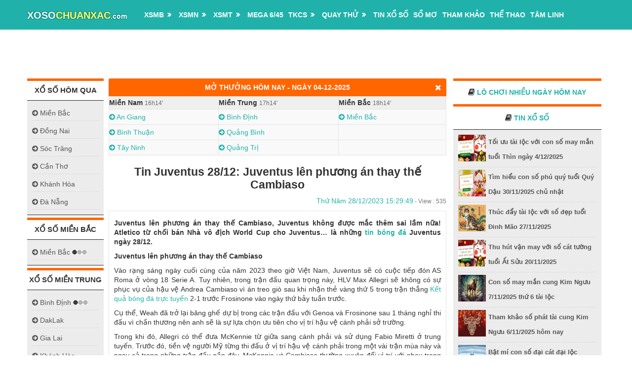

--- FILE ---
content_type: text/html; charset=UTF-8
request_url: https://xosochuanxac.com/tin-juventus-28-12-juventus-len-phuong-an-thay-the-cambiaso/
body_size: 17614
content:
<!doctype html>
<html lang="vi">
<head>
	<meta charset="UTF-8">
	<meta name="viewport" content="width=device-width, initial-scale=1">
	<link rel="profile" href="https://gmpg.org/xfn/11">
	
	<link rel="stylesheet" href="https://xosochuanxac.com/wp-content/themes/bongdaxoso/css/style.css" type="text/css" media="all">
	<link rel="stylesheet" href="https://xosochuanxac.com/wp-content/themes/bongdaxoso/css/calendar.css" type="text/css" media="all">
    <link rel="stylesheet" href="https://xosochuanxac.com/wp-content/themes/bongdaxoso/css/magnific-popup.css" type="text/css" media="all">
    <link rel="stylesheet" href="https://xosochuanxac.com/wp-content/themes/bongdaxoso/css/font-awesome.min.css" type="text/css" media="all">
    <link rel="stylesheet" href="https://xosochuanxac.com/wp-content/themes/bongdaxoso/css/responsive.css" type="text/css" media="all">
	<link type="text/css" rel="stylesheet" href="https://xosochuanxac.com/wp-content/themes/bongdaxoso/css/custom.css">
	<script type="text/javascript" src="https://xosochuanxac.com/wp-content/themes/bongdaxoso/js/jquery.js"></script>
	<script src="https://xosochuanxac.com/wp-content/themes/bongdaxoso/js/kq.js" type="text/javascript"></script>
	<script type="text/javascript">
	 var mts_customscript = {"responsive":"1","nav_menu":"secondary"};
	</script>
	<script type="text/javascript" src="https://xosochuanxac.com/wp-content/themes/bongdaxoso/js/customscript.js"></script>
	<script type="text/javascript" src="https://xosochuanxac.com/wp-content/themes/bongdaxoso/js/frontend.min.js"></script>
	<meta name='robots' content='index, follow, max-image-preview:large, max-snippet:-1, max-video-preview:-1' />
	<style>img:is([sizes="auto" i], [sizes^="auto," i]) { contain-intrinsic-size: 3000px 1500px }</style>
	
	<!-- This site is optimized with the Yoast SEO Premium plugin v21.5 (Yoast SEO v21.5) - https://yoast.com/wordpress/plugins/seo/ -->
	<title>Tin Juventus 28/12: Juventus lên phương án thay thế Cambiaso</title>
	<meta name="description" content="Juventus lên phương án thay thế Cambiaso, Juventus không được mắc thêm sai lầm nữa! Atletico từ chối bán Nhà vô địch World Cup cho Juventus... là những tin bóng đá Juventus ngày 28/12." />
	<link rel="canonical" href="https://xosochuanxac.com/tin-juventus-28-12-juventus-len-phuong-an-thay-the-cambiaso/" />
	<meta property="og:locale" content="vi_VN" />
	<meta property="og:type" content="article" />
	<meta property="og:title" content="Tin Juventus 28/12: Juventus lên phương án thay thế Cambiaso" />
	<meta property="og:description" content="Juventus lên phương án thay thế Cambiaso, Juventus không được mắc thêm sai lầm nữa! Atletico từ chối bán Nhà vô địch World Cup cho Juventus... là những tin bóng đá Juventus ngày 28/12." />
	<meta property="og:url" content="https://xosochuanxac.com/tin-juventus-28-12-juventus-len-phuong-an-thay-the-cambiaso/" />
	<meta property="og:site_name" content="XỔ SỐ CHUẨN XÁC" />
	<meta property="article:publisher" content="https://facebook.com/" />
	<meta property="article:published_time" content="2023-12-28T08:29:49+00:00" />
	<meta property="og:image" content="https://xosochuanxac.com/wp-content/uploads/2023/12/tin-juventus-28-12-juventus-len-phuong-an-thay-the-cambiaso.jpg" />
	<meta property="og:image:width" content="600" />
	<meta property="og:image:height" content="450" />
	<meta property="og:image:type" content="image/jpeg" />
	<meta name="author" content="maipt" />
	<meta name="twitter:card" content="summary_large_image" />
	<meta name="twitter:label1" content="Được viết bởi" />
	<meta name="twitter:data1" content="maipt" />
	<meta name="twitter:label2" content="Ước tính thời gian đọc" />
	<meta name="twitter:data2" content="4 phút" />
	<script type="application/ld+json" class="yoast-schema-graph">{"@context":"https://schema.org","@graph":[{"@type":"Article","@id":"https://xosochuanxac.com/tin-juventus-28-12-juventus-len-phuong-an-thay-the-cambiaso/#article","isPartOf":{"@id":"https://xosochuanxac.com/tin-juventus-28-12-juventus-len-phuong-an-thay-the-cambiaso/"},"author":{"name":"maipt","@id":"https://xosochuanxac.com/#/schema/person/401fc000f7938c4ad229666ee3d4ffc7"},"headline":"Tin Juventus 28/12: Juventus lên phương án thay thế Cambiaso","datePublished":"2023-12-28T08:29:49+00:00","dateModified":"2023-12-28T08:29:49+00:00","mainEntityOfPage":{"@id":"https://xosochuanxac.com/tin-juventus-28-12-juventus-len-phuong-an-thay-the-cambiaso/"},"wordCount":780,"publisher":{"@id":"https://xosochuanxac.com/#organization"},"image":{"@id":"https://xosochuanxac.com/tin-juventus-28-12-juventus-len-phuong-an-thay-the-cambiaso/#primaryimage"},"thumbnailUrl":"https://xosochuanxac.com/wp-content/uploads/2023/12/tin-juventus-28-12-juventus-len-phuong-an-thay-the-cambiaso.jpg","articleSection":["Tin thể thao"],"inLanguage":"vi"},{"@type":"WebPage","@id":"https://xosochuanxac.com/tin-juventus-28-12-juventus-len-phuong-an-thay-the-cambiaso/","url":"https://xosochuanxac.com/tin-juventus-28-12-juventus-len-phuong-an-thay-the-cambiaso/","name":"Tin Juventus 28/12: Juventus lên phương án thay thế Cambiaso","isPartOf":{"@id":"https://xosochuanxac.com/#website"},"primaryImageOfPage":{"@id":"https://xosochuanxac.com/tin-juventus-28-12-juventus-len-phuong-an-thay-the-cambiaso/#primaryimage"},"image":{"@id":"https://xosochuanxac.com/tin-juventus-28-12-juventus-len-phuong-an-thay-the-cambiaso/#primaryimage"},"thumbnailUrl":"https://xosochuanxac.com/wp-content/uploads/2023/12/tin-juventus-28-12-juventus-len-phuong-an-thay-the-cambiaso.jpg","datePublished":"2023-12-28T08:29:49+00:00","dateModified":"2023-12-28T08:29:49+00:00","description":"Juventus lên phương án thay thế Cambiaso, Juventus không được mắc thêm sai lầm nữa! Atletico từ chối bán Nhà vô địch World Cup cho Juventus... là những tin bóng đá Juventus ngày 28/12.","inLanguage":"vi","potentialAction":[{"@type":"ReadAction","target":["https://xosochuanxac.com/tin-juventus-28-12-juventus-len-phuong-an-thay-the-cambiaso/"]}]},{"@type":"ImageObject","inLanguage":"vi","@id":"https://xosochuanxac.com/tin-juventus-28-12-juventus-len-phuong-an-thay-the-cambiaso/#primaryimage","url":"https://xosochuanxac.com/wp-content/uploads/2023/12/tin-juventus-28-12-juventus-len-phuong-an-thay-the-cambiaso.jpg","contentUrl":"https://xosochuanxac.com/wp-content/uploads/2023/12/tin-juventus-28-12-juventus-len-phuong-an-thay-the-cambiaso.jpg","width":600,"height":450,"caption":"Juventus lên phương án thay thế Cambiaso"},{"@type":"WebSite","@id":"https://xosochuanxac.com/#website","url":"https://xosochuanxac.com/","name":"XỔ SỐ CHUẨN XÁC","description":"Xổ Số Chuẩn Xác - Dự đoán thống kê xổ số siêu chuẩn hàng ngày","publisher":{"@id":"https://xosochuanxac.com/#organization"},"potentialAction":[{"@type":"SearchAction","target":{"@type":"EntryPoint","urlTemplate":"https://xosochuanxac.com/?s={search_term_string}"},"query-input":"required name=search_term_string"}],"inLanguage":"vi"},{"@type":"Organization","@id":"https://xosochuanxac.com/#organization","name":"XỔ SỐ CHUẨN XÁC","url":"https://xosochuanxac.com/","logo":{"@type":"ImageObject","inLanguage":"vi","@id":"https://xosochuanxac.com/#/schema/logo/image/","url":"https://xosochuanxac.com/wp-content/uploads/2021/05/kqxs3mien.jpg","contentUrl":"https://xosochuanxac.com/wp-content/uploads/2021/05/kqxs3mien.jpg","width":600,"height":450,"caption":"XỔ SỐ CHUẨN XÁC"},"image":{"@id":"https://xosochuanxac.com/#/schema/logo/image/"},"sameAs":["https://facebook.com/"]},{"@type":"Person","@id":"https://xosochuanxac.com/#/schema/person/401fc000f7938c4ad229666ee3d4ffc7","name":"maipt","image":{"@type":"ImageObject","inLanguage":"vi","@id":"https://xosochuanxac.com/#/schema/person/image/","url":"https://secure.gravatar.com/avatar/ea8e03156bd1b70abbca3bb95b166b844c08bd963f8c7a9739691cd73f04fea5?s=96&d=mm&r=g","contentUrl":"https://secure.gravatar.com/avatar/ea8e03156bd1b70abbca3bb95b166b844c08bd963f8c7a9739691cd73f04fea5?s=96&d=mm&r=g","caption":"maipt"}}]}</script>
	<!-- / Yoast SEO Premium plugin. -->


<link rel="alternate" type="application/rss+xml" title="Dòng thông tin XỔ SỐ CHUẨN XÁC &raquo;" href="https://xosochuanxac.com/feed/" />
<link rel="alternate" type="application/rss+xml" title="XỔ SỐ CHUẨN XÁC &raquo; Dòng bình luận" href="https://xosochuanxac.com/comments/feed/" />
<meta property="og:image:secure_url" content="https://xosochuanxac.com/wp-content/uploads/2023/12/tin-juventus-28-12-juventus-len-phuong-an-thay-the-cambiaso.jpg" />
<script>
window._wpemojiSettings = {"baseUrl":"https:\/\/s.w.org\/images\/core\/emoji\/16.0.1\/72x72\/","ext":".png","svgUrl":"https:\/\/s.w.org\/images\/core\/emoji\/16.0.1\/svg\/","svgExt":".svg","source":{"concatemoji":"https:\/\/xosochuanxac.com\/wp-includes\/js\/wp-emoji-release.min.js?ver=6.8.3"}};
/*! This file is auto-generated */
!function(s,n){var o,i,e;function c(e){try{var t={supportTests:e,timestamp:(new Date).valueOf()};sessionStorage.setItem(o,JSON.stringify(t))}catch(e){}}function p(e,t,n){e.clearRect(0,0,e.canvas.width,e.canvas.height),e.fillText(t,0,0);var t=new Uint32Array(e.getImageData(0,0,e.canvas.width,e.canvas.height).data),a=(e.clearRect(0,0,e.canvas.width,e.canvas.height),e.fillText(n,0,0),new Uint32Array(e.getImageData(0,0,e.canvas.width,e.canvas.height).data));return t.every(function(e,t){return e===a[t]})}function u(e,t){e.clearRect(0,0,e.canvas.width,e.canvas.height),e.fillText(t,0,0);for(var n=e.getImageData(16,16,1,1),a=0;a<n.data.length;a++)if(0!==n.data[a])return!1;return!0}function f(e,t,n,a){switch(t){case"flag":return n(e,"\ud83c\udff3\ufe0f\u200d\u26a7\ufe0f","\ud83c\udff3\ufe0f\u200b\u26a7\ufe0f")?!1:!n(e,"\ud83c\udde8\ud83c\uddf6","\ud83c\udde8\u200b\ud83c\uddf6")&&!n(e,"\ud83c\udff4\udb40\udc67\udb40\udc62\udb40\udc65\udb40\udc6e\udb40\udc67\udb40\udc7f","\ud83c\udff4\u200b\udb40\udc67\u200b\udb40\udc62\u200b\udb40\udc65\u200b\udb40\udc6e\u200b\udb40\udc67\u200b\udb40\udc7f");case"emoji":return!a(e,"\ud83e\udedf")}return!1}function g(e,t,n,a){var r="undefined"!=typeof WorkerGlobalScope&&self instanceof WorkerGlobalScope?new OffscreenCanvas(300,150):s.createElement("canvas"),o=r.getContext("2d",{willReadFrequently:!0}),i=(o.textBaseline="top",o.font="600 32px Arial",{});return e.forEach(function(e){i[e]=t(o,e,n,a)}),i}function t(e){var t=s.createElement("script");t.src=e,t.defer=!0,s.head.appendChild(t)}"undefined"!=typeof Promise&&(o="wpEmojiSettingsSupports",i=["flag","emoji"],n.supports={everything:!0,everythingExceptFlag:!0},e=new Promise(function(e){s.addEventListener("DOMContentLoaded",e,{once:!0})}),new Promise(function(t){var n=function(){try{var e=JSON.parse(sessionStorage.getItem(o));if("object"==typeof e&&"number"==typeof e.timestamp&&(new Date).valueOf()<e.timestamp+604800&&"object"==typeof e.supportTests)return e.supportTests}catch(e){}return null}();if(!n){if("undefined"!=typeof Worker&&"undefined"!=typeof OffscreenCanvas&&"undefined"!=typeof URL&&URL.createObjectURL&&"undefined"!=typeof Blob)try{var e="postMessage("+g.toString()+"("+[JSON.stringify(i),f.toString(),p.toString(),u.toString()].join(",")+"));",a=new Blob([e],{type:"text/javascript"}),r=new Worker(URL.createObjectURL(a),{name:"wpTestEmojiSupports"});return void(r.onmessage=function(e){c(n=e.data),r.terminate(),t(n)})}catch(e){}c(n=g(i,f,p,u))}t(n)}).then(function(e){for(var t in e)n.supports[t]=e[t],n.supports.everything=n.supports.everything&&n.supports[t],"flag"!==t&&(n.supports.everythingExceptFlag=n.supports.everythingExceptFlag&&n.supports[t]);n.supports.everythingExceptFlag=n.supports.everythingExceptFlag&&!n.supports.flag,n.DOMReady=!1,n.readyCallback=function(){n.DOMReady=!0}}).then(function(){return e}).then(function(){var e;n.supports.everything||(n.readyCallback(),(e=n.source||{}).concatemoji?t(e.concatemoji):e.wpemoji&&e.twemoji&&(t(e.twemoji),t(e.wpemoji)))}))}((window,document),window._wpemojiSettings);
</script>
<style id='wp-emoji-styles-inline-css'>

	img.wp-smiley, img.emoji {
		display: inline !important;
		border: none !important;
		box-shadow: none !important;
		height: 1em !important;
		width: 1em !important;
		margin: 0 0.07em !important;
		vertical-align: -0.1em !important;
		background: none !important;
		padding: 0 !important;
	}
</style>
<link rel='stylesheet' id='wp-block-library-css' href='https://xosochuanxac.com/wp-includes/css/dist/block-library/style.min.css?ver=6.8.3' media='all' />
<style id='classic-theme-styles-inline-css'>
/*! This file is auto-generated */
.wp-block-button__link{color:#fff;background-color:#32373c;border-radius:9999px;box-shadow:none;text-decoration:none;padding:calc(.667em + 2px) calc(1.333em + 2px);font-size:1.125em}.wp-block-file__button{background:#32373c;color:#fff;text-decoration:none}
</style>
<style id='global-styles-inline-css'>
:root{--wp--preset--aspect-ratio--square: 1;--wp--preset--aspect-ratio--4-3: 4/3;--wp--preset--aspect-ratio--3-4: 3/4;--wp--preset--aspect-ratio--3-2: 3/2;--wp--preset--aspect-ratio--2-3: 2/3;--wp--preset--aspect-ratio--16-9: 16/9;--wp--preset--aspect-ratio--9-16: 9/16;--wp--preset--color--black: #000000;--wp--preset--color--cyan-bluish-gray: #abb8c3;--wp--preset--color--white: #ffffff;--wp--preset--color--pale-pink: #f78da7;--wp--preset--color--vivid-red: #cf2e2e;--wp--preset--color--luminous-vivid-orange: #ff6900;--wp--preset--color--luminous-vivid-amber: #fcb900;--wp--preset--color--light-green-cyan: #7bdcb5;--wp--preset--color--vivid-green-cyan: #00d084;--wp--preset--color--pale-cyan-blue: #8ed1fc;--wp--preset--color--vivid-cyan-blue: #0693e3;--wp--preset--color--vivid-purple: #9b51e0;--wp--preset--gradient--vivid-cyan-blue-to-vivid-purple: linear-gradient(135deg,rgba(6,147,227,1) 0%,rgb(155,81,224) 100%);--wp--preset--gradient--light-green-cyan-to-vivid-green-cyan: linear-gradient(135deg,rgb(122,220,180) 0%,rgb(0,208,130) 100%);--wp--preset--gradient--luminous-vivid-amber-to-luminous-vivid-orange: linear-gradient(135deg,rgba(252,185,0,1) 0%,rgba(255,105,0,1) 100%);--wp--preset--gradient--luminous-vivid-orange-to-vivid-red: linear-gradient(135deg,rgba(255,105,0,1) 0%,rgb(207,46,46) 100%);--wp--preset--gradient--very-light-gray-to-cyan-bluish-gray: linear-gradient(135deg,rgb(238,238,238) 0%,rgb(169,184,195) 100%);--wp--preset--gradient--cool-to-warm-spectrum: linear-gradient(135deg,rgb(74,234,220) 0%,rgb(151,120,209) 20%,rgb(207,42,186) 40%,rgb(238,44,130) 60%,rgb(251,105,98) 80%,rgb(254,248,76) 100%);--wp--preset--gradient--blush-light-purple: linear-gradient(135deg,rgb(255,206,236) 0%,rgb(152,150,240) 100%);--wp--preset--gradient--blush-bordeaux: linear-gradient(135deg,rgb(254,205,165) 0%,rgb(254,45,45) 50%,rgb(107,0,62) 100%);--wp--preset--gradient--luminous-dusk: linear-gradient(135deg,rgb(255,203,112) 0%,rgb(199,81,192) 50%,rgb(65,88,208) 100%);--wp--preset--gradient--pale-ocean: linear-gradient(135deg,rgb(255,245,203) 0%,rgb(182,227,212) 50%,rgb(51,167,181) 100%);--wp--preset--gradient--electric-grass: linear-gradient(135deg,rgb(202,248,128) 0%,rgb(113,206,126) 100%);--wp--preset--gradient--midnight: linear-gradient(135deg,rgb(2,3,129) 0%,rgb(40,116,252) 100%);--wp--preset--font-size--small: 13px;--wp--preset--font-size--medium: 20px;--wp--preset--font-size--large: 36px;--wp--preset--font-size--x-large: 42px;--wp--preset--spacing--20: 0.44rem;--wp--preset--spacing--30: 0.67rem;--wp--preset--spacing--40: 1rem;--wp--preset--spacing--50: 1.5rem;--wp--preset--spacing--60: 2.25rem;--wp--preset--spacing--70: 3.38rem;--wp--preset--spacing--80: 5.06rem;--wp--preset--shadow--natural: 6px 6px 9px rgba(0, 0, 0, 0.2);--wp--preset--shadow--deep: 12px 12px 50px rgba(0, 0, 0, 0.4);--wp--preset--shadow--sharp: 6px 6px 0px rgba(0, 0, 0, 0.2);--wp--preset--shadow--outlined: 6px 6px 0px -3px rgba(255, 255, 255, 1), 6px 6px rgba(0, 0, 0, 1);--wp--preset--shadow--crisp: 6px 6px 0px rgba(0, 0, 0, 1);}:where(.is-layout-flex){gap: 0.5em;}:where(.is-layout-grid){gap: 0.5em;}body .is-layout-flex{display: flex;}.is-layout-flex{flex-wrap: wrap;align-items: center;}.is-layout-flex > :is(*, div){margin: 0;}body .is-layout-grid{display: grid;}.is-layout-grid > :is(*, div){margin: 0;}:where(.wp-block-columns.is-layout-flex){gap: 2em;}:where(.wp-block-columns.is-layout-grid){gap: 2em;}:where(.wp-block-post-template.is-layout-flex){gap: 1.25em;}:where(.wp-block-post-template.is-layout-grid){gap: 1.25em;}.has-black-color{color: var(--wp--preset--color--black) !important;}.has-cyan-bluish-gray-color{color: var(--wp--preset--color--cyan-bluish-gray) !important;}.has-white-color{color: var(--wp--preset--color--white) !important;}.has-pale-pink-color{color: var(--wp--preset--color--pale-pink) !important;}.has-vivid-red-color{color: var(--wp--preset--color--vivid-red) !important;}.has-luminous-vivid-orange-color{color: var(--wp--preset--color--luminous-vivid-orange) !important;}.has-luminous-vivid-amber-color{color: var(--wp--preset--color--luminous-vivid-amber) !important;}.has-light-green-cyan-color{color: var(--wp--preset--color--light-green-cyan) !important;}.has-vivid-green-cyan-color{color: var(--wp--preset--color--vivid-green-cyan) !important;}.has-pale-cyan-blue-color{color: var(--wp--preset--color--pale-cyan-blue) !important;}.has-vivid-cyan-blue-color{color: var(--wp--preset--color--vivid-cyan-blue) !important;}.has-vivid-purple-color{color: var(--wp--preset--color--vivid-purple) !important;}.has-black-background-color{background-color: var(--wp--preset--color--black) !important;}.has-cyan-bluish-gray-background-color{background-color: var(--wp--preset--color--cyan-bluish-gray) !important;}.has-white-background-color{background-color: var(--wp--preset--color--white) !important;}.has-pale-pink-background-color{background-color: var(--wp--preset--color--pale-pink) !important;}.has-vivid-red-background-color{background-color: var(--wp--preset--color--vivid-red) !important;}.has-luminous-vivid-orange-background-color{background-color: var(--wp--preset--color--luminous-vivid-orange) !important;}.has-luminous-vivid-amber-background-color{background-color: var(--wp--preset--color--luminous-vivid-amber) !important;}.has-light-green-cyan-background-color{background-color: var(--wp--preset--color--light-green-cyan) !important;}.has-vivid-green-cyan-background-color{background-color: var(--wp--preset--color--vivid-green-cyan) !important;}.has-pale-cyan-blue-background-color{background-color: var(--wp--preset--color--pale-cyan-blue) !important;}.has-vivid-cyan-blue-background-color{background-color: var(--wp--preset--color--vivid-cyan-blue) !important;}.has-vivid-purple-background-color{background-color: var(--wp--preset--color--vivid-purple) !important;}.has-black-border-color{border-color: var(--wp--preset--color--black) !important;}.has-cyan-bluish-gray-border-color{border-color: var(--wp--preset--color--cyan-bluish-gray) !important;}.has-white-border-color{border-color: var(--wp--preset--color--white) !important;}.has-pale-pink-border-color{border-color: var(--wp--preset--color--pale-pink) !important;}.has-vivid-red-border-color{border-color: var(--wp--preset--color--vivid-red) !important;}.has-luminous-vivid-orange-border-color{border-color: var(--wp--preset--color--luminous-vivid-orange) !important;}.has-luminous-vivid-amber-border-color{border-color: var(--wp--preset--color--luminous-vivid-amber) !important;}.has-light-green-cyan-border-color{border-color: var(--wp--preset--color--light-green-cyan) !important;}.has-vivid-green-cyan-border-color{border-color: var(--wp--preset--color--vivid-green-cyan) !important;}.has-pale-cyan-blue-border-color{border-color: var(--wp--preset--color--pale-cyan-blue) !important;}.has-vivid-cyan-blue-border-color{border-color: var(--wp--preset--color--vivid-cyan-blue) !important;}.has-vivid-purple-border-color{border-color: var(--wp--preset--color--vivid-purple) !important;}.has-vivid-cyan-blue-to-vivid-purple-gradient-background{background: var(--wp--preset--gradient--vivid-cyan-blue-to-vivid-purple) !important;}.has-light-green-cyan-to-vivid-green-cyan-gradient-background{background: var(--wp--preset--gradient--light-green-cyan-to-vivid-green-cyan) !important;}.has-luminous-vivid-amber-to-luminous-vivid-orange-gradient-background{background: var(--wp--preset--gradient--luminous-vivid-amber-to-luminous-vivid-orange) !important;}.has-luminous-vivid-orange-to-vivid-red-gradient-background{background: var(--wp--preset--gradient--luminous-vivid-orange-to-vivid-red) !important;}.has-very-light-gray-to-cyan-bluish-gray-gradient-background{background: var(--wp--preset--gradient--very-light-gray-to-cyan-bluish-gray) !important;}.has-cool-to-warm-spectrum-gradient-background{background: var(--wp--preset--gradient--cool-to-warm-spectrum) !important;}.has-blush-light-purple-gradient-background{background: var(--wp--preset--gradient--blush-light-purple) !important;}.has-blush-bordeaux-gradient-background{background: var(--wp--preset--gradient--blush-bordeaux) !important;}.has-luminous-dusk-gradient-background{background: var(--wp--preset--gradient--luminous-dusk) !important;}.has-pale-ocean-gradient-background{background: var(--wp--preset--gradient--pale-ocean) !important;}.has-electric-grass-gradient-background{background: var(--wp--preset--gradient--electric-grass) !important;}.has-midnight-gradient-background{background: var(--wp--preset--gradient--midnight) !important;}.has-small-font-size{font-size: var(--wp--preset--font-size--small) !important;}.has-medium-font-size{font-size: var(--wp--preset--font-size--medium) !important;}.has-large-font-size{font-size: var(--wp--preset--font-size--large) !important;}.has-x-large-font-size{font-size: var(--wp--preset--font-size--x-large) !important;}
:where(.wp-block-post-template.is-layout-flex){gap: 1.25em;}:where(.wp-block-post-template.is-layout-grid){gap: 1.25em;}
:where(.wp-block-columns.is-layout-flex){gap: 2em;}:where(.wp-block-columns.is-layout-grid){gap: 2em;}
:root :where(.wp-block-pullquote){font-size: 1.5em;line-height: 1.6;}
</style>
<link rel='stylesheet' id='xoso360-style-css' href='https://xosochuanxac.com/wp-content/themes/bongdaxoso/style.css?ver=1.0.0' media='all' />
<script src="https://xosochuanxac.com/wp-includes/js/jquery/jquery.min.js?ver=3.7.1" id="jquery-core-js"></script>
<script src="https://xosochuanxac.com/wp-includes/js/jquery/jquery-migrate.min.js?ver=3.4.1" id="jquery-migrate-js"></script>
<script id="my_loadmore-js-extra">
var misha_loadmore_params = {"ajaxurl":"https:\/\/xosochuanxac.com\/wp-admin\/admin-ajax.php"};
</script>
<script src="https://xosochuanxac.com/wp-content/themes/bongdaxoso/js/loadmore.js?ver=6.8.3" id="my_loadmore-js"></script>
<link rel="https://api.w.org/" href="https://xosochuanxac.com/wp-json/" /><link rel="alternate" title="JSON" type="application/json" href="https://xosochuanxac.com/wp-json/wp/v2/posts/7803" /><link rel="EditURI" type="application/rsd+xml" title="RSD" href="https://xosochuanxac.com/xmlrpc.php?rsd" />
<meta name="generator" content="WordPress 6.8.3" />
<link rel='shortlink' href='https://xosochuanxac.com/?p=7803' />
<link rel="alternate" title="oNhúng (JSON)" type="application/json+oembed" href="https://xosochuanxac.com/wp-json/oembed/1.0/embed?url=https%3A%2F%2Fxosochuanxac.com%2Ftin-juventus-28-12-juventus-len-phuong-an-thay-the-cambiaso%2F" />
<link rel="alternate" title="oNhúng (XML)" type="text/xml+oembed" href="https://xosochuanxac.com/wp-json/oembed/1.0/embed?url=https%3A%2F%2Fxosochuanxac.com%2Ftin-juventus-28-12-juventus-len-phuong-an-thay-the-cambiaso%2F&#038;format=xml" />
<link rel="icon" href="https://xosochuanxac.com/wp-content/uploads/2020/09/faviconc177.png" sizes="32x32" />
<link rel="icon" href="https://xosochuanxac.com/wp-content/uploads/2020/09/faviconc177.png" sizes="192x192" />
<link rel="apple-touch-icon" href="https://xosochuanxac.com/wp-content/uploads/2020/09/faviconc177.png" />
<meta name="msapplication-TileImage" content="https://xosochuanxac.com/wp-content/uploads/2020/09/faviconc177.png" />
<!-- Global site tag (gtag.js) - Google Analytics -->
<script async src="https://www.googletagmanager.com/gtag/js?id=UA-183380807-1"></script>
<script>
  window.dataLayer = window.dataLayer || [];
  function gtag(){dataLayer.push(arguments);}
  gtag('js', new Date());

  gtag('config', 'UA-183380807-1');
</script>
<script async src="https://pagead2.googlesyndication.com/pagead/js/adsbygoogle.js?client=ca-pub-8294080246000107"
     crossorigin="anonymous"></script>
	 <meta name="p:domain_verify" content="14ad69e2a6da4dde98b8aa66018c6aad"/>
</head>

<body class="wp-singular post-template-default single single-post postid-7803 single-format-standard wp-theme-bongdaxoso no-sidebar">
	<div class="clear" id="catcher" style="height: 50px;"></div>
	<div id="sticky" class="sticky-nav">
         <header id="site-header" class="main-header">
            <div class="container">
               <div id="header">
                  
                  <div class="logo-wrap">
                     <div id="logo" class="text-logo">
                        <a title="Kết quả xố số trực tiếp nhanh nhất" href="https://xosochuanxac.com">XOSO<span style="color: #FFFF66;">CHUANXAC</span><span class="_com">.com</span></a>
                     </div>
                     <!-- END #logo -->
                  </div>
                  <div class="secondary-navigation">
                    <a href="javascript:void(0);" id="pull" class="toggle-mobile-menu" style="top:0px"></a>
                    <nav id="navigation" class="navigation clearfix">
						<ul id="primary-menu" class="menu clearfix toggle-menu"><li id="menu-item-29" class="home menu-item menu-item-type-custom menu-item-object-custom menu-item-home menu-item-29"><a href="https://xosochuanxac.com/"><i class="flaticon-house204"></i></a></li>
<li id="menu-item-38" class="menu-item menu-item-type-post_type menu-item-object-page menu-item-has-children menu-item-38"><a href="https://xosochuanxac.com/xo-so-mien-bac-xsmb/">XSMB</a>
<ul class="sub-menu">
	<li id="menu-item-6517" class="menu-item menu-item-type-post_type menu-item-object-page menu-item-6517"><a href="https://xosochuanxac.com/xsmb-30-ngay/">XSMB 30 NGÀY</a></li>
	<li id="menu-item-6516" class="menu-item menu-item-type-post_type menu-item-object-page menu-item-6516"><a href="https://xosochuanxac.com/xsmb-60-ngay/">XSMB 60 NGÀY</a></li>
	<li id="menu-item-6515" class="menu-item menu-item-type-post_type menu-item-object-page menu-item-6515"><a href="https://xosochuanxac.com/xsmb-90-ngay/">XSMB 90 NGÀY</a></li>
	<li id="menu-item-6514" class="menu-item menu-item-type-post_type menu-item-object-page menu-item-6514"><a href="https://xosochuanxac.com/xsmb-100-ngay/">XSMB 100 ngày</a></li>
</ul>
</li>
<li id="menu-item-39" class="menu-item menu-item-type-post_type menu-item-object-page current-post-parent menu-item-has-children menu-item-39"><a href="https://xosochuanxac.com/xo-so-mien-nam-xsmn/">XSMN</a>
<ul class="sub-menu">
	<li id="menu-item-6509" class="menu-item menu-item-type-post_type menu-item-object-page menu-item-6509"><a href="https://xosochuanxac.com/xsmn-30-ngay/">XSMN 30 NGÀY</a></li>
	<li id="menu-item-6508" class="menu-item menu-item-type-post_type menu-item-object-page menu-item-6508"><a href="https://xosochuanxac.com/xsmn-60-ngay/">XSMN 60 NGÀY</a></li>
	<li id="menu-item-6507" class="menu-item menu-item-type-post_type menu-item-object-page menu-item-6507"><a href="https://xosochuanxac.com/xsmn-90-ngay/">XSMN 90 NGÀY</a></li>
	<li id="menu-item-6506" class="menu-item menu-item-type-post_type menu-item-object-page menu-item-6506"><a href="https://xosochuanxac.com/xsmn-100-ngay/">XSMN 100 NGÀY</a></li>
</ul>
</li>
<li id="menu-item-40" class="menu-item menu-item-type-post_type menu-item-object-page menu-item-has-children menu-item-40"><a href="https://xosochuanxac.com/xo-so-mien-trung-xsmt/">XSMT</a>
<ul class="sub-menu">
	<li id="menu-item-6513" class="menu-item menu-item-type-post_type menu-item-object-page menu-item-6513"><a href="https://xosochuanxac.com/xsmt-30-ngay/">XSMT 30 NGÀY</a></li>
	<li id="menu-item-6512" class="menu-item menu-item-type-post_type menu-item-object-page menu-item-6512"><a href="https://xosochuanxac.com/xsmt-60-ngay/">XSMT 60 NGÀY</a></li>
	<li id="menu-item-6511" class="menu-item menu-item-type-post_type menu-item-object-page menu-item-6511"><a href="https://xosochuanxac.com/xsmt-90-ngay/">XSMT 90 NGÀY</a></li>
	<li id="menu-item-6510" class="menu-item menu-item-type-post_type menu-item-object-page menu-item-6510"><a href="https://xosochuanxac.com/xsmt-100-ngay/">XSMT 100 NGÀY</a></li>
</ul>
</li>
<li id="menu-item-77" class="menu-item menu-item-type-post_type menu-item-object-page menu-item-77"><a href="https://xosochuanxac.com/mega-6-45/">Mega 6/45</a></li>
<li id="menu-item-91" class="menu-item menu-item-type-post_type menu-item-object-page menu-item-has-children menu-item-91"><a href="https://xosochuanxac.com/thong-ke-cap-so-loto/">TKCS</a>
<ul class="sub-menu">
	<li id="menu-item-94" class="menu-item menu-item-type-post_type menu-item-object-page menu-item-94"><a href="https://xosochuanxac.com/thong-ke-giai-dac-biet-xsmb/">TK giải đặc biệt XSMB</a></li>
	<li id="menu-item-1175" class="menu-item menu-item-type-post_type menu-item-object-page menu-item-1175"><a href="https://xosochuanxac.com/thong-ke-chan-le-giai-dac-biet-xsmb/">Bảng thống kê chẵn lẻ giải Đặc Biệt</a></li>
	<li id="menu-item-1176" class="menu-item menu-item-type-post_type menu-item-object-page menu-item-1176"><a href="https://xosochuanxac.com/thong-ke-tan-suat-nhip-loto/">Thống kê tần suất nhịp loto – Bảng tần suất loto MB</a></li>
	<li id="menu-item-97" class="menu-item menu-item-type-post_type menu-item-object-page menu-item-97"><a href="https://xosochuanxac.com/thong-ke-dau-duoi-loto/">TK đầu đuôi loto</a></li>
	<li id="menu-item-100" class="menu-item menu-item-type-post_type menu-item-object-page menu-item-100"><a href="https://xosochuanxac.com/thong-ke-lo-roi/">TK lô rơi</a></li>
</ul>
</li>
<li id="menu-item-30" class="menu-item menu-item-type-post_type menu-item-object-page menu-item-has-children menu-item-30"><a href="https://xosochuanxac.com/quay-thu-xsmb/">Quay thử</a>
<ul class="sub-menu">
	<li id="menu-item-41" class="menu-item menu-item-type-post_type menu-item-object-page menu-item-41"><a href="https://xosochuanxac.com/quay-thu-xsmn/">Quay thử XSMN</a></li>
	<li id="menu-item-42" class="menu-item menu-item-type-post_type menu-item-object-page menu-item-42"><a href="https://xosochuanxac.com/quay-thu-xsmt/">Quay thử XSMT</a></li>
</ul>
</li>
<li id="menu-item-732" class="menu-item menu-item-type-taxonomy menu-item-object-category menu-item-732"><a href="https://xosochuanxac.com/tin-xo-so/">Tin xổ số</a></li>
<li id="menu-item-1223" class="menu-item menu-item-type-taxonomy menu-item-object-category menu-item-1223"><a href="https://xosochuanxac.com/so-mo-giai-ma-giac-mo/">Sổ mơ</a></li>
<li id="menu-item-1548" class="menu-item menu-item-type-taxonomy menu-item-object-category menu-item-1548"><a href="https://xosochuanxac.com/phan-tich-xo-so/">Tham khảo</a></li>
<li id="menu-item-1549" class="menu-item menu-item-type-taxonomy menu-item-object-category current-post-ancestor current-menu-parent current-post-parent menu-item-1549"><a href="https://xosochuanxac.com/tin-the-thao/">Thể thao</a></li>
<li id="menu-item-1550" class="menu-item menu-item-type-taxonomy menu-item-object-category menu-item-1550"><a href="https://xosochuanxac.com/tam-linh/">Tâm linh</a></li>
</ul>                    </nav>
                    <nav id="navigation" class="navigation mobile-only clearfix mobile-menu-wrapper">
                        <ul id="primary-menu" class="menu clearfix toggle-menu"><li class="home menu-item menu-item-type-custom menu-item-object-custom menu-item-home menu-item-29"><a href="https://xosochuanxac.com/"><i class="flaticon-house204"></i></a></li>
<li class="menu-item menu-item-type-post_type menu-item-object-page menu-item-has-children menu-item-38"><a href="https://xosochuanxac.com/xo-so-mien-bac-xsmb/">XSMB</a>
<ul class="sub-menu">
	<li class="menu-item menu-item-type-post_type menu-item-object-page menu-item-6517"><a href="https://xosochuanxac.com/xsmb-30-ngay/">XSMB 30 NGÀY</a></li>
	<li class="menu-item menu-item-type-post_type menu-item-object-page menu-item-6516"><a href="https://xosochuanxac.com/xsmb-60-ngay/">XSMB 60 NGÀY</a></li>
	<li class="menu-item menu-item-type-post_type menu-item-object-page menu-item-6515"><a href="https://xosochuanxac.com/xsmb-90-ngay/">XSMB 90 NGÀY</a></li>
	<li class="menu-item menu-item-type-post_type menu-item-object-page menu-item-6514"><a href="https://xosochuanxac.com/xsmb-100-ngay/">XSMB 100 ngày</a></li>
</ul>
</li>
<li class="menu-item menu-item-type-post_type menu-item-object-page current-post-parent menu-item-has-children menu-item-39"><a href="https://xosochuanxac.com/xo-so-mien-nam-xsmn/">XSMN</a>
<ul class="sub-menu">
	<li class="menu-item menu-item-type-post_type menu-item-object-page menu-item-6509"><a href="https://xosochuanxac.com/xsmn-30-ngay/">XSMN 30 NGÀY</a></li>
	<li class="menu-item menu-item-type-post_type menu-item-object-page menu-item-6508"><a href="https://xosochuanxac.com/xsmn-60-ngay/">XSMN 60 NGÀY</a></li>
	<li class="menu-item menu-item-type-post_type menu-item-object-page menu-item-6507"><a href="https://xosochuanxac.com/xsmn-90-ngay/">XSMN 90 NGÀY</a></li>
	<li class="menu-item menu-item-type-post_type menu-item-object-page menu-item-6506"><a href="https://xosochuanxac.com/xsmn-100-ngay/">XSMN 100 NGÀY</a></li>
</ul>
</li>
<li class="menu-item menu-item-type-post_type menu-item-object-page menu-item-has-children menu-item-40"><a href="https://xosochuanxac.com/xo-so-mien-trung-xsmt/">XSMT</a>
<ul class="sub-menu">
	<li class="menu-item menu-item-type-post_type menu-item-object-page menu-item-6513"><a href="https://xosochuanxac.com/xsmt-30-ngay/">XSMT 30 NGÀY</a></li>
	<li class="menu-item menu-item-type-post_type menu-item-object-page menu-item-6512"><a href="https://xosochuanxac.com/xsmt-60-ngay/">XSMT 60 NGÀY</a></li>
	<li class="menu-item menu-item-type-post_type menu-item-object-page menu-item-6511"><a href="https://xosochuanxac.com/xsmt-90-ngay/">XSMT 90 NGÀY</a></li>
	<li class="menu-item menu-item-type-post_type menu-item-object-page menu-item-6510"><a href="https://xosochuanxac.com/xsmt-100-ngay/">XSMT 100 NGÀY</a></li>
</ul>
</li>
<li class="menu-item menu-item-type-post_type menu-item-object-page menu-item-77"><a href="https://xosochuanxac.com/mega-6-45/">Mega 6/45</a></li>
<li class="menu-item menu-item-type-post_type menu-item-object-page menu-item-has-children menu-item-91"><a href="https://xosochuanxac.com/thong-ke-cap-so-loto/">TKCS</a>
<ul class="sub-menu">
	<li class="menu-item menu-item-type-post_type menu-item-object-page menu-item-94"><a href="https://xosochuanxac.com/thong-ke-giai-dac-biet-xsmb/">TK giải đặc biệt XSMB</a></li>
	<li class="menu-item menu-item-type-post_type menu-item-object-page menu-item-1175"><a href="https://xosochuanxac.com/thong-ke-chan-le-giai-dac-biet-xsmb/">Bảng thống kê chẵn lẻ giải Đặc Biệt</a></li>
	<li class="menu-item menu-item-type-post_type menu-item-object-page menu-item-1176"><a href="https://xosochuanxac.com/thong-ke-tan-suat-nhip-loto/">Thống kê tần suất nhịp loto – Bảng tần suất loto MB</a></li>
	<li class="menu-item menu-item-type-post_type menu-item-object-page menu-item-97"><a href="https://xosochuanxac.com/thong-ke-dau-duoi-loto/">TK đầu đuôi loto</a></li>
	<li class="menu-item menu-item-type-post_type menu-item-object-page menu-item-100"><a href="https://xosochuanxac.com/thong-ke-lo-roi/">TK lô rơi</a></li>
</ul>
</li>
<li class="menu-item menu-item-type-post_type menu-item-object-page menu-item-has-children menu-item-30"><a href="https://xosochuanxac.com/quay-thu-xsmb/">Quay thử</a>
<ul class="sub-menu">
	<li class="menu-item menu-item-type-post_type menu-item-object-page menu-item-41"><a href="https://xosochuanxac.com/quay-thu-xsmn/">Quay thử XSMN</a></li>
	<li class="menu-item menu-item-type-post_type menu-item-object-page menu-item-42"><a href="https://xosochuanxac.com/quay-thu-xsmt/">Quay thử XSMT</a></li>
</ul>
</li>
<li class="menu-item menu-item-type-taxonomy menu-item-object-category menu-item-732"><a href="https://xosochuanxac.com/tin-xo-so/">Tin xổ số</a></li>
<li class="menu-item menu-item-type-taxonomy menu-item-object-category menu-item-1223"><a href="https://xosochuanxac.com/so-mo-giai-ma-giac-mo/">Sổ mơ</a></li>
<li class="menu-item menu-item-type-taxonomy menu-item-object-category menu-item-1548"><a href="https://xosochuanxac.com/phan-tich-xo-so/">Tham khảo</a></li>
<li class="menu-item menu-item-type-taxonomy menu-item-object-category current-post-ancestor current-menu-parent current-post-parent menu-item-1549"><a href="https://xosochuanxac.com/tin-the-thao/">Thể thao</a></li>
<li class="menu-item menu-item-type-taxonomy menu-item-object-category menu-item-1550"><a href="https://xosochuanxac.com/tam-linh/">Tâm linh</a></li>
</ul>                    </nav>
                    <div id="mobile-menu-overlay" style="display: none;"></div>
                  </div>
                  <div class="c"></div>
               </div>
               <!--#header-->
            </div>
            <!--.container-->
         </header>
      </div>
	<div class="main-container">
	  		<div class="ads_block">
			<!-- header 728x90 -->
			<ins class="adsbygoogle"
				 style="display:inline-block;width:728px;height:90px"
				 data-ad-client="ca-pub-8294080246000107"
				 data-ad-slot="2574161098"></ins>
			<script>
				 (adsbygoogle = window.adsbygoogle || []).push({});
			</script>
		</div>
				<div id="page" class="single clearfix">
		<!-- Bengin conten_left --><div class="content_left fl">	<div class="sidebar">		<div class="col-md-3" style="margin-top:0">			<div class="lvn-sitebar">				<div id="sidebar" style="width: 155px;">					<div class="hotnews boxct">						<div class="title bor-title tc ptm">							<div class="uppercase font15 bold">Xổ Số Hôm Qua</div>                        </div>						<div class="box-cont bor-top-2 bor-bot-2 bg-ec" style="height: auto;padding: 5px 10px;">							<ul class="clearfix">										<li class="item_city_ mb15 clearfix c">
			<a href="https://xosochuanxac.com/xo-so-mien-bac-xsmb/" title="XsMiền Bắc">
				<div class="link_sidebar"><span class="fa fa-arrow-circle-right"></span> Miền Bắc</div>
			</a>
		</li>
												<li class="item_city_ mb15 clearfix c">
			<a href="https://xosochuanxac.com/xsdn-xs-tinh-dong-nai/" title="XsĐồng Nai">
				<div class="link_sidebar"><span class="fa fa-arrow-circle-right"></span> Đồng Nai</div>
			</a>
		</li>
				<li class="item_city_ mb15 clearfix c">
			<a href="https://xosochuanxac.com/xsst-xs-tinh-soc-trang/" title="XsSóc Trăng">
				<div class="link_sidebar"><span class="fa fa-arrow-circle-right"></span> Sóc Trăng</div>
			</a>
		</li>
				<li class="item_city_ mb15 clearfix c">
			<a href="https://xosochuanxac.com/xsct-xs-tinh-can-tho/" title="XsCần Thơ">
				<div class="link_sidebar"><span class="fa fa-arrow-circle-right"></span> Cần Thơ</div>
			</a>
		</li>
												<li class="item_city_ mb15 clearfix c">
			<a href="https://xosochuanxac.com/xskh-xs-tinh-khanh-hoa/" title="XsKhánh Hòa">
				<div class="link_sidebar"><span class="fa fa-arrow-circle-right"></span> Khánh Hòa</div>
			</a>
		</li>
				<li class="item_city_ mb15 clearfix c">
			<a href="https://xosochuanxac.com/xsdng-xs-tinh-da-nang/" title="XsĐà Nẵng">
				<div class="link_sidebar"><span class="fa fa-arrow-circle-right"></span> Đà Nẵng</div>
			</a>
		</li>
									</ul>						</div>					</div>					<div class="hotnews boxct" style="margin-top: 5px !important;">						<div class="title bor-title tc ptm">							<div class="uppercase font15 bold">Xổ Số Miền Bắc</div>                        </div>						<div class="box-cont bor-top-2 bor-bot-2 bg-ec" style="height: auto;padding: 5px 10px;">							<ul class="clearfix">										<li class="item_city_ mb15 clearfix c" >
			<a href="https://xosochuanxac.com/xo-so-mien-bac-xsmb//" title="Xổ số Miền Bắc">
				<div class="link_sidebar">
					<span class="fa fa-arrow-circle-right"></span> Miền Bắc										<img src="https://xosochuanxac.com/wp-content/themes/bongdaxoso/images/waiting.gif" class="waiting_img" alt="waiting.gif">
									</div>
			</a>
		</li>
									</ul>						</div>					</div>					<div class="hotnews boxct" style="margin-top: 5px !important;">						<div class="title bor-title tc ptm">							<div class="uppercase font15 bold">Xổ Số Miền Trung</div>                        </div>						<div class="box-cont bor-top-2 bor-bot-2 bg-ec" style="height: auto;padding: 5px 10px;">							<ul class="clearfix">										<li class="item_city_ mb15 clearfix c" >
			<a href="https://xosochuanxac.com/xsbdh-xs-tinh-binh-dinh//" title="Xổ số Bình Định">
				<div class="link_sidebar">
					<span class="fa fa-arrow-circle-right"></span> Bình Định										<img src="https://xosochuanxac.com/wp-content/themes/bongdaxoso/images/waiting.gif" class="waiting_img" alt="waiting.gif">
									</div>
			</a>
		</li>
				<li class="item_city_ mb15 clearfix c" >
			<a href="https://xosochuanxac.com/xsdlk-xs-tinh-daklak//" title="Xổ số DakLak">
				<div class="link_sidebar">
					<span class="fa fa-arrow-circle-right"></span> DakLak									</div>
			</a>
		</li>
				<li class="item_city_ mb15 clearfix c" >
			<a href="https://xosochuanxac.com/xsgl-xs-tinh-gia-lai//" title="Xổ số Gia Lai">
				<div class="link_sidebar">
					<span class="fa fa-arrow-circle-right"></span> Gia Lai									</div>
			</a>
		</li>
				<li class="item_city_ mb15 clearfix c" >
			<a href="https://xosochuanxac.com/xskh-xs-tinh-khanh-hoa//" title="Xổ số Khánh Hòa">
				<div class="link_sidebar">
					<span class="fa fa-arrow-circle-right"></span> Khánh Hòa									</div>
			</a>
		</li>
				<li class="item_city_ mb15 clearfix c" >
			<a href="https://xosochuanxac.com/xskt-xs-tinh-kon-tum//" title="Xổ số Kon Tum">
				<div class="link_sidebar">
					<span class="fa fa-arrow-circle-right"></span> Kon Tum									</div>
			</a>
		</li>
				<li class="item_city_ mb15 clearfix c" >
			<a href="https://xosochuanxac.com/xsnt-xs-tinh-ninh-thuan//" title="Xổ số Ninh Thuận">
				<div class="link_sidebar">
					<span class="fa fa-arrow-circle-right"></span> Ninh Thuận									</div>
			</a>
		</li>
				<li class="item_city_ mb15 clearfix c" >
			<a href="https://xosochuanxac.com/xspy-xs-tinh-phu-yen//" title="Xổ số Phú Yên">
				<div class="link_sidebar">
					<span class="fa fa-arrow-circle-right"></span> Phú Yên									</div>
			</a>
		</li>
				<li class="item_city_ mb15 clearfix c" >
			<a href="https://xosochuanxac.com/xsqb-xs-tinh-quang-binh//" title="Xổ số Quảng Bình">
				<div class="link_sidebar">
					<span class="fa fa-arrow-circle-right"></span> Quảng Bình										<img src="https://xosochuanxac.com/wp-content/themes/bongdaxoso/images/waiting.gif" class="waiting_img" alt="waiting.gif">
									</div>
			</a>
		</li>
				<li class="item_city_ mb15 clearfix c" >
			<a href="https://xosochuanxac.com/xsqnm-xs-tinh-quang-nam//" title="Xổ số Quảng Nam">
				<div class="link_sidebar">
					<span class="fa fa-arrow-circle-right"></span> Quảng Nam									</div>
			</a>
		</li>
				<li class="item_city_ mb15 clearfix c" >
			<a href="https://xosochuanxac.com/xsqni-xs-tinh-quang-ngai//" title="Xổ số Quảng Ngãi">
				<div class="link_sidebar">
					<span class="fa fa-arrow-circle-right"></span> Quảng Ngãi									</div>
			</a>
		</li>
				<li class="item_city_ mb15 clearfix c" >
			<a href="https://xosochuanxac.com/xsqt-xs-tinh-quang-tri//" title="Xổ số Quảng Trị">
				<div class="link_sidebar">
					<span class="fa fa-arrow-circle-right"></span> Quảng Trị										<img src="https://xosochuanxac.com/wp-content/themes/bongdaxoso/images/waiting.gif" class="waiting_img" alt="waiting.gif">
									</div>
			</a>
		</li>
				<li class="item_city_ mb15 clearfix c" >
			<a href="https://xosochuanxac.com/xstth-xs-tinh-thuathienhue//" title="Xổ số ThừaThiênHuế">
				<div class="link_sidebar">
					<span class="fa fa-arrow-circle-right"></span> ThừaThiênHuế									</div>
			</a>
		</li>
				<li class="item_city_ mb15 clearfix c" >
			<a href="https://xosochuanxac.com/xsdng-xs-tinh-da-nang//" title="Xổ số Đà Nẵng">
				<div class="link_sidebar">
					<span class="fa fa-arrow-circle-right"></span> Đà Nẵng									</div>
			</a>
		</li>
				<li class="item_city_ mb15 clearfix c" >
			<a href="https://xosochuanxac.com/xsdno-xs-tinh-dac-nong//" title="Xổ số Đắc Nông">
				<div class="link_sidebar">
					<span class="fa fa-arrow-circle-right"></span> Đắc Nông									</div>
			</a>
		</li>
									</ul>						</div>					</div>					<div class="hotnews boxct" style="margin-top: 5px !important;">						<div class="title bor-title tc ptm">							<div class="uppercase font15 bold">Xổ Số Miền Trung</div>                        </div>						<div class="box-cont bor-top-2 bor-bot-2 bg-ec" style="height: auto;padding: 5px 10px;">							<ul class="clearfix">										<li class="item_city_ mb15 clearfix c" >
			<a href="https://xosochuanxac.com/xsag-xs-tinh-an-giang//" title="Xổ số An Giang">
				<div class="link_sidebar">
					<span class="fa fa-arrow-circle-right"></span> An Giang										<img src="https://xosochuanxac.com/wp-content/themes/bongdaxoso/images/waiting.gif" class="waiting_img" alt="waiting.gif">
									</div>
			</a>
		</li>
				<li class="item_city_ mb15 clearfix c" >
			<a href="https://xosochuanxac.com/xsbd-xs-tinh-binh-duong//" title="Xổ số Bình Dương">
				<div class="link_sidebar">
					<span class="fa fa-arrow-circle-right"></span> Bình Dương									</div>
			</a>
		</li>
				<li class="item_city_ mb15 clearfix c" >
			<a href="https://xosochuanxac.com/xsbp-xs-tinh-binh-phuoc//" title="Xổ số Bình Phước">
				<div class="link_sidebar">
					<span class="fa fa-arrow-circle-right"></span> Bình Phước									</div>
			</a>
		</li>
				<li class="item_city_ mb15 clearfix c" >
			<a href="https://xosochuanxac.com/xsbth-xs-tinh-binh-thuan//" title="Xổ số Bình Thuận">
				<div class="link_sidebar">
					<span class="fa fa-arrow-circle-right"></span> Bình Thuận										<img src="https://xosochuanxac.com/wp-content/themes/bongdaxoso/images/waiting.gif" class="waiting_img" alt="waiting.gif">
									</div>
			</a>
		</li>
				<li class="item_city_ mb15 clearfix c" >
			<a href="https://xosochuanxac.com/xsbl-xs-tinh-bac-lieu//" title="Xổ số Bạc Liêu">
				<div class="link_sidebar">
					<span class="fa fa-arrow-circle-right"></span> Bạc Liêu									</div>
			</a>
		</li>
				<li class="item_city_ mb15 clearfix c" >
			<a href="https://xosochuanxac.com/xsbtr-xs-tinh-ben-tre//" title="Xổ số Bến Tre">
				<div class="link_sidebar">
					<span class="fa fa-arrow-circle-right"></span> Bến Tre									</div>
			</a>
		</li>
				<li class="item_city_ mb15 clearfix c" >
			<a href="https://xosochuanxac.com/xscm-xs-tinh-ca-mau//" title="Xổ số Cà Mau">
				<div class="link_sidebar">
					<span class="fa fa-arrow-circle-right"></span> Cà Mau									</div>
			</a>
		</li>
				<li class="item_city_ mb15 clearfix c" >
			<a href="https://xosochuanxac.com/xsct-xs-tinh-can-tho//" title="Xổ số Cần Thơ">
				<div class="link_sidebar">
					<span class="fa fa-arrow-circle-right"></span> Cần Thơ									</div>
			</a>
		</li>
				<li class="item_city_ mb15 clearfix c" >
			<a href="https://xosochuanxac.com/xshg-xs-tinh-hau-giang//" title="Xổ số Hậu Giang">
				<div class="link_sidebar">
					<span class="fa fa-arrow-circle-right"></span> Hậu Giang									</div>
			</a>
		</li>
				<li class="item_city_ mb15 clearfix c" >
			<a href="https://xosochuanxac.com/xshcm-xs-tinh-ho-chi-minh//" title="Xổ số Hồ Chí Minh">
				<div class="link_sidebar">
					<span class="fa fa-arrow-circle-right"></span> Hồ Chí Minh									</div>
			</a>
		</li>
				<li class="item_city_ mb15 clearfix c" >
			<a href="https://xosochuanxac.com/xskg-xs-tinh-kien-giang//" title="Xổ số Kiên Giang">
				<div class="link_sidebar">
					<span class="fa fa-arrow-circle-right"></span> Kiên Giang									</div>
			</a>
		</li>
				<li class="item_city_ mb15 clearfix c" >
			<a href="https://xosochuanxac.com/xsla-xs-tinh-long-an//" title="Xổ số Long An">
				<div class="link_sidebar">
					<span class="fa fa-arrow-circle-right"></span> Long An									</div>
			</a>
		</li>
				<li class="item_city_ mb15 clearfix c" >
			<a href="https://xosochuanxac.com/xsst-xs-tinh-soc-trang//" title="Xổ số Sóc Trăng">
				<div class="link_sidebar">
					<span class="fa fa-arrow-circle-right"></span> Sóc Trăng									</div>
			</a>
		</li>
				<li class="item_city_ mb15 clearfix c" >
			<a href="https://xosochuanxac.com/xstg-xs-tinh-tien-giang//" title="Xổ số Tiền Giang">
				<div class="link_sidebar">
					<span class="fa fa-arrow-circle-right"></span> Tiền Giang									</div>
			</a>
		</li>
				<li class="item_city_ mb15 clearfix c" >
			<a href="https://xosochuanxac.com/xstv-xs-tinh-tra-vinh//" title="Xổ số Trà Vinh">
				<div class="link_sidebar">
					<span class="fa fa-arrow-circle-right"></span> Trà Vinh									</div>
			</a>
		</li>
				<li class="item_city_ mb15 clearfix c" >
			<a href="https://xosochuanxac.com/xstn-xs-tinh-tay-ninh//" title="Xổ số Tây Ninh">
				<div class="link_sidebar">
					<span class="fa fa-arrow-circle-right"></span> Tây Ninh										<img src="https://xosochuanxac.com/wp-content/themes/bongdaxoso/images/waiting.gif" class="waiting_img" alt="waiting.gif">
									</div>
			</a>
		</li>
				<li class="item_city_ mb15 clearfix c" >
			<a href="https://xosochuanxac.com/xsvl-xs-tinh-vinh-long//" title="Xổ số Vĩnh Long">
				<div class="link_sidebar">
					<span class="fa fa-arrow-circle-right"></span> Vĩnh Long									</div>
			</a>
		</li>
				<li class="item_city_ mb15 clearfix c" >
			<a href="https://xosochuanxac.com/xsvt-xs-tinh-vung-tau//" title="Xổ số Vũng Tàu">
				<div class="link_sidebar">
					<span class="fa fa-arrow-circle-right"></span> Vũng Tàu									</div>
			</a>
		</li>
				<li class="item_city_ mb15 clearfix c" >
			<a href="https://xosochuanxac.com/xsdl-xs-tinh-da-lat//" title="Xổ số Đà Lạt">
				<div class="link_sidebar">
					<span class="fa fa-arrow-circle-right"></span> Đà Lạt									</div>
			</a>
		</li>
				<li class="item_city_ mb15 clearfix c" >
			<a href="https://xosochuanxac.com/xsdn-xs-tinh-dong-nai//" title="Xổ số Đồng Nai">
				<div class="link_sidebar">
					<span class="fa fa-arrow-circle-right"></span> Đồng Nai									</div>
			</a>
		</li>
				<li class="item_city_ mb15 clearfix c" >
			<a href="https://xosochuanxac.com/xsdt-xs-tinh-dong-thap//" title="Xổ số Đồng Tháp">
				<div class="link_sidebar">
					<span class="fa fa-arrow-circle-right"></span> Đồng Tháp									</div>
			</a>
		</li>
									</ul>						</div>					</div>									</div>			</div>			<div class="c"></div>		</div>	</div></div><!-- End conten_left -->		<article class="article">
			<div id="content_box">
				<div class="g post has_thumb">
					<div class="single_post">
						<div class="post-single-content-wrap sticky-ssicon">
							<div class="post-single-content box mark-links entry-content">
								<div class="thecontent">
								<div class="box mo-thuong-ngay">
	<div class="title_hn">MỞ THƯỞNG HÔM NAY - NGÀY 04-12-2025</div>
	<div class="btn_close" title="Thu lại" onclick="closeBoxMT();"><span class="fa fa-close"></span></div>
	<table class="tbl_giai" width="100%" border="1" cellspacing="1">
	   <tr class="hd_giai">
		  <td>Miền Nam <i class="h_small">16h14'</i></td>
		  <td>Miền Trung <i class="h_small">17h14'</i></td>
		  <td>Miền Bắc <i class="h_small">18h14'</i></td>
	   </tr>
	   <tr>
			<td><a href="https://xosochuanxac.com/xsag-xs-tinh-an-giang/" title="XS An Giang"><span class="fa fa-arrow-circle-right"></span> An Giang</a></td>
			<td><a href="https://xosochuanxac.com/xsbdh-xs-tinh-binh-dinh/" title="XS Bình Định"><span class="fa fa-arrow-circle-right"></span> Bình Định</a></td>
			<td><a href="https://xosochuanxac.com/xo-so-mien-bac-xsmb/" title="XS Miền Bắc"><span class="fa fa-arrow-circle-right"></span> Miền Bắc</a></td>
	   </tr>
	   <tr>
			<td><a href="https://xosochuanxac.com/xsbth-xs-tinh-binh-thuan/" title="XS Bình Thuận"><span class="fa fa-arrow-circle-right"></span> Bình Thuận</a></td>
			<td><a href="https://xosochuanxac.com/xsqb-xs-tinh-quang-binh/" title="XS Quảng Bình"><span class="fa fa-arrow-circle-right"></span> Quảng Bình</a></td>
			<td></td>
	   </tr>
	   <tr>
			<td><a href="https://xosochuanxac.com/xstn-xs-tinh-tay-ninh/" title="XS Tây Ninh"><span class="fa fa-arrow-circle-right"></span> Tây Ninh</a></td>
			<td><a href="https://xosochuanxac.com/xsqt-xs-tinh-quang-tri/" title="XS Quảng Trị"><span class="fa fa-arrow-circle-right"></span> Quảng Trị</a></td>
			<td></td>
	   </tr>
	   	</table>
 </div>
 <div class="c"></div>																<header class="ptm">
																		<h1 class="title single-title entry-title mtm">Tin Juventus 28/12: Juventus lên phương án thay thế Cambiaso</h1>
								</header>
								<!--.headline_area-->
								<div class="c"></div>
								<div class="description mbm">
								Juventus lên phương án thay thế Cambiaso, Juventus không được mắc thêm sai lầm nữa! Atletico từ chối bán Nhà vô địch World Cup cho Juventus... là những tin bóng đá Juventus ngày 28/12.								</div>		<div class="post-date" style="color: #757575;font-size: 12px;text-align: right;"><span class="posted-on"><a href="https://xosochuanxac.com/tin-juventus-28-12-juventus-len-phuong-an-thay-the-cambiaso/" rel="bookmark"><time class="entry-date published updated" datetime="2023-12-28T15:29:49+07:00">Thứ Năm 28/12/2023 15:29:49</time></a></span> - View : 535</div>
	<div class="viewDetail">
		<div class="mtm _des_ms single_detal">
			<p><strong>Juventus lên phương án thay thế Cambiaso, Juventus không được mắc thêm sai lầm nữa! Atletico từ chối bán Nhà vô địch World Cup cho Juventus&#8230; là những <a href="https://xosochuanxac.com/tin-the-thao/">tin bóng đá</a> Juventus ngày 28/12.</strong></p>
<p><strong>Juventus lên phương án thay thế Cambiaso</strong></p>
<p>Vào rạng sáng ngày cuối cùng của năm 2023 theo giờ Việt Nam, Juventus sẽ có cuộc tiếp đón AS Roma ở vòng 18 Serie A. Tuy nhiên, trong trận đấu quan trọng này, HLV Max Allegri sẽ không có sự phục vụ của hậu vệ Andrea Cambiaso vì án treo giò sau khi nhận thẻ vàng thứ 5 trong trận thắng <span data-sheets-root="1" data-sheets-value="{&quot;1&quot;:2,&quot;2&quot;:&quot;Kết quả bóng đá trực tuyến&quot;}" data-sheets-userformat="{&quot;2&quot;:513,&quot;3&quot;:{&quot;1&quot;:0},&quot;12&quot;:0}" data-sheets-hyperlink="https://bongdawap.com/ket-qua-bong-da.html"><a class="in-cell-link" href="https://bongdawap.com/ket-qua-bong-da.html" target="_blank" rel="noopener">Kết quả bóng đá trực tuyến</a></span> 2-1 trước Frosinone vào ngày thứ bảy tuần trước.</p>
<p>Cụ thể, Weah đã trở lại băng ghế dự bị trong các trận đấu với Genoa và Frosinone sau 1 tháng nghỉ thi đấu vì chấn thương nên anh sẽ là sự lựa chọn ưu tiên cho vị trí hậu vệ cánh phải sở trường.</p>
<p>Trong khi đó, Allegri có thể đưa McKennie từ giữa sang cánh phải và sử dụng Fabio Miretti ở trung tuyến. Trước đó, tiền vệ người Mỹ từng thi đấu ở vị trí hậu vệ cánh phải trong một vài trận mùa này và ngay cả trong những trận đấu gần đây, McKennie và Cambiaso thường xuyên đổi vị trí với nhau trong suốt khoảng thời gian trên sân.</p>
<figure id="attachment_7804" aria-describedby="caption-attachment-7804" style="width: 600px" class="wp-caption alignnone"><img fetchpriority="high" decoding="async" class="size-full wp-image-7804" src="https://xosochuanxac.com/wp-content/uploads/2023/12/tin-juventus-28-12-juventus-len-phuong-an-thay-the-cambiaso.jpg" alt="Juventus lên phương án thay thế Cambiaso" width="600" height="450" /><figcaption id="caption-attachment-7804" class="wp-caption-text">Juventus lên phương án thay thế Cambiaso</figcaption></figure>
<p><strong>Juventus không được mắc thêm sai lầm nữa!</strong></p>
<p>Nếu Juventus duy trì khoảng cách 4 điểm cho đến trận derby d&#8217;Italia với Inter hôm 4/2/2024 tới đây, hai đội sẽ ở tình cảnh giống hệt với trận derby của 2 năm trước (Inter sân nhà, hơn 4 điểm, đá kém 1 trận với mức <span data-sheets-root="1" data-sheets-value="{&quot;1&quot;:2,&quot;2&quot;:&quot;ty le ca cuoc&quot;}" data-sheets-userformat="{&quot;2&quot;:513,&quot;3&quot;:{&quot;1&quot;:0},&quot;12&quot;:0}" data-sheets-hyperlink="https://bongdawap.com/ty-le-bong-da.html"><a class="in-cell-link" href="https://bongdawap.com/ty-le-bong-da.html" target="_blank" rel="noopener">ty le ca cuoc</a></span> hợp lý nhất). Nhưng nếu để điều đó xảy ra thì có nghĩa là Juve đã thất bại trong nhiệm vụ bám đuổi đối thủ.</p><!--Ad Injection:random-->
<div style=''><center><script async src="https://pagead2.googlesyndication.com/pagead/js/adsbygoogle.js?client=ca-pub-8294080246000107"
     crossorigin="anonymous"></script>
<!-- 300x250 -->
<ins class="adsbygoogle"
     style="display:inline-block;width:300px;height:250px"
     data-ad-client="ca-pub-8294080246000107"
     data-ad-slot="2845817353"></ins>
<script>
     (adsbygoogle = window.adsbygoogle || []).push({});
</script></center></div>
<p>Cách tốt nhất để hoàn thành nhiệm vụ đó (cũng là cách duy nhất nếu Inter duy trì phong độ hiện tại) là Juve phải thắng tất cả các trận. Lịch thi đấu tương đối nhẹ là cơ sở để họ đặt mục tiêu giành trọn vẹn điểm số.</p>
<p><strong> Atletico từ chối bán Nhà vô địch World Cup cho Juventus</strong></p>
<p>Ưu tiên của Juventus lúc này đang là bổ sung tiền vệ trung tâm. Thời gian qua, họ đã mất Paul Pogba và Nicolo Fagioli vì những lý do khác nhau. Cả hai cầu thủ này đều phải nhận án treo giò dài hạn.</p>
<p>Cái tên Juventus nhắm tới là Rodrigo De Paul của Atletico Madrid. Tài năng của cầu thủ sinh năm 1994 đã được kiểm chứng. Anh từng là nhân tố quan trọng giúp Argentina vô địch World Cup 2022. Juventus đã đặt vấn đề với Atletico Madrid về trường hợp của tiền vệ 29 tuổi. Tuy nhiên, điều Bà Đầm Già thành Turin nhận được chỉ là cái lắc đầu.</p>
<p>Hồi đầu mùa giải năm nay, De Paul đã có chút bất đồng quan điểm với HLV Simeone khi phải thi đấu ở vị trí không đúng sở trường. Tuy nhiên, cầu thủ người Argentina tới nay đã quen dần với vị trí mới và làm tốt nhiệm vụ. Anh cũng đang cảm thấy hạnh phúc tại đội bóng thành Madrid và không có ý định ra đi.</p>
<!--Ad Injection:bottom--><script async src="https://pagead2.googlesyndication.com/pagead/js/adsbygoogle.js?client=ca-pub-8294080246000107"
     crossorigin="anonymous"></script>
<!-- 300x250 -->
<ins class="adsbygoogle"
     style="display:inline-block;width:300px;height:250px"
     data-ad-client="ca-pub-8294080246000107"
     data-ad-slot="2845817353"></ins>
<script>
     (adsbygoogle = window.adsbygoogle || []).push({});
</script><p style="font-weight: bold;font-style: italic;">"Chú ý: Thông tin được cung cấp dưới đây chỉ mang tính chất tham khảo. Hy vọng rằng thông qua việc tham khảo, bạn sẽ có thêm nhiều hiểu biết về lĩnh vực thể thao."</p>		</div>
		<h3 class="lvn-main-title" style="margin-top: 10px;"><span>Tin liên quan</span></h3>
		<ul>
							<li>
					<a href="https://xosochuanxac.com/the-thao-28-12-bernardo-silva-dung-ngang-hang-ronaldo/" title="Thể thao 28/12: Bernardo Silva đứng ngang hàng Ronaldo">Thể thao 28/12: Bernardo Silva đứng ngang hàng Ronaldo</a>
				</li>
							<li>
					<a href="https://xosochuanxac.com/bong-da-vn-28-12-cau-thu-tp-hcm-danh-nguoi-doi-thu/" title="Bóng đá VN 28/12: Cầu thủ TP.HCM đánh nguội đối thủ">Bóng đá VN 28/12: Cầu thủ TP.HCM đánh nguội đối thủ</a>
				</li>
							<li>
					<a href="https://xosochuanxac.com/chuyen-nhuong-bong-da-ngay-19-12-lo-ben-do-moi-cua-sancho/" title="Chuyển nhượng bóng đá ngày 19/12: Lộ bến đỗ mới của Sancho">Chuyển nhượng bóng đá ngày 19/12: Lộ bến đỗ mới của Sancho</a>
				</li>
							<li>
					<a href="https://xosochuanxac.com/ghi-4-ban-5-ban-thang-goi-la-gi/" title="Ghi 4 bàn, 5 bàn thắng trong bóng đá gọi là gì?">Ghi 4 bàn, 5 bàn thắng trong bóng đá gọi là gì?</a>
				</li>
							<li>
					<a href="https://xosochuanxac.com/tin-barca-11-12-barca-thua-tam-phuc-khau-phuc/" title="Tin Barca 11/12: Barca thua tâm phục khẩu phục">Tin Barca 11/12: Barca thua tâm phục khẩu phục</a>
				</li>
						</ul>
	</div>
								</div>
							</div>
						</div>
					</div>
				</div>
			</div>
		</article>
		<aside class="sidebar c-4-12 clearfix">
	<div id="sidebars" class="g">
		<div class="sidebar">
			<div class="col-md-3" style="margin-top:0">
				<div class="lvn-sitebar">
					<div id="sidebar">
						<div class="hotnews box1" style="margin-top: 0;">	
							<div class="title bor-title tc ptm">
								<div class="uppercase font15 bold">
								<span class="fa fa-book"></span> <a href="https://xosochuanxac.com/lo-choi-nhieu-ngay-hom-nay/" title="Lô chơi nhiều ngày hôm nay">Lô chơi nhiều ngày hôm nay</a>
								</div>
							</div>
						</div>
						<div class="hotnews box1" style="margin-top: 0;">		<div class="title bor-title tc ptm">
		<div class="uppercase font15 bold"><span class="fa fa-book"></span> <a href="https://xosochuanxac.com/tin-xo-so/">Tin xổ số</a></div>
	</div>
	<div class="box-cont bor-top-2 bor-bot-2 bg-ec sidebar_cat" style="height: auto;padding: 5px 10px;">
		<ul class="clearfix">
				<li class="item_city_ mb15 clearfix c">
			<div class="img_sidebar"><img width="128" height="96" src="https://xosochuanxac.com/wp-content/uploads/2025/12/con-so-may-man-tuoi-thin-4-12-2025-1.jpg" class="attachment-thumbnail size-thumbnail wp-post-image" alt="Giải mã con số may mắn, phúc khí cho tuổi Thìn ngày 4/12/2025" decoding="async" loading="lazy" /></div>
			<a href="https://xosochuanxac.com/toi-uu-tai-loc-voi-con-so-may-man-tuoi-thin-4-12-2025/" title="Tối ưu tài lộc với con số may mắn tuổi Thìn ngày 4/12/2025">
				<div class="link_sidebar">Tối ưu tài lộc với con số may mắn tuổi Thìn ngày 4/12/2025</div>
			</a>
		</li>
				<li class="item_city_ mb15 clearfix c">
			<div class="img_sidebar"><img width="128" height="96" src="https://xosochuanxac.com/wp-content/uploads/2025/11/con-so-may-man-tuoi-tan-dau-30-11-2025-1.jpg" class="attachment-thumbnail size-thumbnail wp-post-image" alt="Con số may mắn tuổi Dậu 30/11/2025 theo ngũ hành bản mệnh" decoding="async" loading="lazy" /></div>
			<a href="https://xosochuanxac.com/tim-hieu-con-so-phu-quy-tuoi-quy-dau-30-11-2025/" title="Tìm hiểu con số phú quý tuổi Quý Dậu 30/11/2025 chủ nhật">
				<div class="link_sidebar">Tìm hiểu con số phú quý tuổi Quý Dậu 30/11/2025 chủ nhật</div>
			</a>
		</li>
				<li class="item_city_ mb15 clearfix c">
			<div class="img_sidebar"><img width="128" height="96" src="https://xosochuanxac.com/wp-content/uploads/2025/11/ATMAO2.jpg" class="attachment-thumbnail size-thumbnail wp-post-image" alt="Thúc đẩy tài lộc với số đẹp tuổi Đinh Mão 27/11/2025" decoding="async" loading="lazy" /></div>
			<a href="https://xosochuanxac.com/so-dep-tuoi-dinh-mao-27-11-2025/" title="Thúc đẩy tài lộc với số đẹp tuổi Đinh Mão 27/11/2025">
				<div class="link_sidebar">Thúc đẩy tài lộc với số đẹp tuổi Đinh Mão 27/11/2025</div>
			</a>
		</li>
				<li class="item_city_ mb15 clearfix c">
			<div class="img_sidebar"><img width="128" height="96" src="https://xosochuanxac.com/wp-content/uploads/2025/11/a-suu.jpg" class="attachment-thumbnail size-thumbnail wp-post-image" alt="Thu hút vận may với số cát tường tuổi Ất Sửu 20/11/2025" decoding="async" loading="lazy" /></div>
			<a href="https://xosochuanxac.com/so-cat-tuong-tuoi-at-suu-20-11-2025/" title="Thu hút vận may với số cát tường tuổi Ất Sửu 20/11/2025">
				<div class="link_sidebar">Thu hút vận may với số cát tường tuổi Ất Sửu 20/11/2025</div>
			</a>
		</li>
				<li class="item_city_ mb15 clearfix c">
			<div class="img_sidebar"><img width="128" height="96" src="https://xosochuanxac.com/wp-content/uploads/2025/11/con-so-may-man-cung-kim-nguu-7-11-20252.jpg" class="attachment-thumbnail size-thumbnail wp-post-image" alt="Con số may mắn cung Kim Ngưu 7/11/2025 thứ 6 tài lộc" decoding="async" loading="lazy" /></div>
			<a href="https://xosochuanxac.com/con-so-may-man-cung-kim-nguu-7-11-2025-thu-6-tai-loc/" title="Con số may mắn cung Kim Ngưu 7/11/2025 thứ 6 tài lộc">
				<div class="link_sidebar">Con số may mắn cung Kim Ngưu 7/11/2025 thứ 6 tài lộc</div>
			</a>
		</li>
				<li class="item_city_ mb15 clearfix c">
			<div class="img_sidebar"><img width="128" height="90" src="https://xosochuanxac.com/wp-content/uploads/2025/11/cung-kim-nguu1-1.jpg" class="attachment-thumbnail size-thumbnail wp-post-image" alt="Luận giải số phát tài cung Kim Ngưu 6/11/2025 - Số 10" decoding="async" loading="lazy" /></div>
			<a href="https://xosochuanxac.com/so-phat-tai-cung-kim-nguu-6-11-2025/" title="Tham khảo số phát tài cung Kim Ngưu 6/11/2025 hôm nay">
				<div class="link_sidebar">Tham khảo số phát tài cung Kim Ngưu 6/11/2025 hôm nay</div>
			</a>
		</li>
				<li class="item_city_ mb15 clearfix c">
			<div class="img_sidebar"><img width="128" height="96" src="https://xosochuanxac.com/wp-content/uploads/2025/10/menh-thuy-13.jpg" class="attachment-thumbnail size-thumbnail wp-post-image" alt="Con số đại cát đại lộc mệnh Thủy ngày 2/11/2025" decoding="async" loading="lazy" /></div>
			<a href="https://xosochuanxac.com/con-so-dai-cat-dai-loc-menh-thuy-ngay-2-11-2025/" title="Bật mí con số đại cát đại lộc mệnh Thủy ngày 2/11/2025">
				<div class="link_sidebar">Bật mí con số đại cát đại lộc mệnh Thủy ngày 2/11/2025</div>
			</a>
		</li>
				<li class="item_city_ mb15 clearfix c">
			<div class="img_sidebar"><img width="128" height="96" src="https://xosochuanxac.com/wp-content/uploads/2025/10/ngo21.jpg" class="attachment-thumbnail size-thumbnail wp-post-image" alt="Bứt phá tài lộc với số phú quý tuổi Ngọ 1/11/2025" decoding="async" loading="lazy" /></div>
			<a href="https://xosochuanxac.com/so-phu-quy-tuoi-ngo-1-11-2025/" title="Bứt phá tài lộc với số phú quý tuổi Ngọ 1/11/2025">
				<div class="link_sidebar">Bứt phá tài lộc với số phú quý tuổi Ngọ 1/11/2025</div>
			</a>
		</li>
				<li class="item_city_ mb15 clearfix c">
			<div class="img_sidebar"><img width="128" height="90" src="https://xosochuanxac.com/wp-content/uploads/2025/10/cung-thien-binh1.jpg" class="attachment-thumbnail size-thumbnail wp-post-image" alt="Vận trình tử vi cung Thiên Bình 29/10/2025 tốt hay xấu?" decoding="async" loading="lazy" /></div>
			<a href="https://xosochuanxac.com/so-tai-loc-cung-thien-binh-29-10-2025/" title="Số tài lộc cung Thiên Bình 29/10/2025 giúp đổi vận nhanh">
				<div class="link_sidebar">Số tài lộc cung Thiên Bình 29/10/2025 giúp đổi vận nhanh</div>
			</a>
		</li>
				<li class="item_city_ mb15 clearfix c">
			<div class="img_sidebar"><img width="128" height="96" src="https://xosochuanxac.com/wp-content/uploads/2025/10/con-so-may-man-tuoi-ti-26-10-2025-1.jpg" class="attachment-thumbnail size-thumbnail wp-post-image" alt="Luận giải con số may mắn tuổi Tị ngày 26/10/2025" decoding="async" loading="lazy" /></div>
			<a href="https://xosochuanxac.com/tai-loc-ve-tay-voi-con-so-may-man-tuoi-ti-26-10-2025/" title="Rước tài lộc về tay với con số may mắn tuổi Tị 26/10/2025">
				<div class="link_sidebar">Rước tài lộc về tay với con số may mắn tuổi Tị 26/10/2025</div>
			</a>
		</li>
						</ul>
	</div>
</div><div class="hotnews box1" style="margin-top: 0;">		<div class="title bor-title tc ptm">
		<div class="uppercase font15 bold"><span class="fa fa-book"></span> <a href="https://xosochuanxac.com/so-mo-giai-ma-giac-mo/">Sổ mơ</a></div>
	</div>
	<div class="box-cont bor-top-2 bor-bot-2 bg-ec sidebar_cat" style="height: auto;padding: 5px 10px;">
		<ul class="clearfix">
				<li class="item_city_ mb15 clearfix c">
			<div class="img_sidebar"><img width="128" height="96" src="https://xosochuanxac.com/wp-content/uploads/2025/11/mo-thay-bi-say-thai-diem-gi.jpg" class="attachment-thumbnail size-thumbnail wp-post-image" alt="" decoding="async" loading="lazy" /></div>
			<a href="https://xosochuanxac.com/nam-mo-thay-bi-say-thai-mang-diem-bao-gi/" title="Nằm mơ thấy bị sảy thai mang điềm báo gì, tốt hay xấu?">
				<div class="link_sidebar">Nằm mơ thấy bị sảy thai mang điềm báo gì, tốt hay xấu?</div>
			</a>
		</li>
				<li class="item_city_ mb15 clearfix c">
			<div class="img_sidebar"><img width="128" height="96" src="https://xosochuanxac.com/wp-content/uploads/2025/11/mo-thay-bi-ong-dot-vao-tay.jpg" class="attachment-thumbnail size-thumbnail wp-post-image" alt="" decoding="async" loading="lazy" /></div>
			<a href="https://xosochuanxac.com/nam-mo-thay-bi-ong-dot-la-diem-bao-gi/" title="Nằm mơ thấy bị ong đốt là điềm báo gì, có con gì may mắn">
				<div class="link_sidebar">Nằm mơ thấy bị ong đốt là điềm báo gì, có con gì may mắn</div>
			</a>
		</li>
				<li class="item_city_ mb15 clearfix c">
			<div class="img_sidebar"><img width="128" height="96" src="https://xosochuanxac.com/wp-content/uploads/2025/11/mo-thay-bi-danh.jpg" class="attachment-thumbnail size-thumbnail wp-post-image" alt="Nằm mơ thấy bị đánh là điềm gì may mắn hay xui xẻo" decoding="async" loading="lazy" /></div>
			<a href="https://xosochuanxac.com/nam-mo-thay-bi-danh-la-diem-gi-may-man-hay-xui-xeo/" title="Nằm mơ thấy bị đánh là điềm gì may mắn hay xui xẻo">
				<div class="link_sidebar">Nằm mơ thấy bị đánh là điềm gì may mắn hay xui xẻo</div>
			</a>
		</li>
				<li class="item_city_ mb15 clearfix c">
			<div class="img_sidebar"><img width="128" height="85" src="https://xosochuanxac.com/wp-content/uploads/2025/11/mo-thay-ran-nuoc1-2.jpg" class="attachment-thumbnail size-thumbnail wp-post-image" alt="Nằm mơ thấy rắn nước là điềm gì? Giải mã tài lộc bất ngờ" decoding="async" loading="lazy" /></div>
			<a href="https://xosochuanxac.com/nam-mo-thay-ran-nuoc-la-diem-gi/" title="Nằm mơ thấy rắn nước là điềm gì? Giải mã tài lộc bất ngờ">
				<div class="link_sidebar">Nằm mơ thấy rắn nước là điềm gì? Giải mã tài lộc bất ngờ</div>
			</a>
		</li>
				<li class="item_city_ mb15 clearfix c">
			<div class="img_sidebar"><img width="128" height="96" src="https://xosochuanxac.com/wp-content/uploads/2025/11/nam-mo-thay-chia-tay-nguoi-yeu-diem-gi.jpg" class="attachment-thumbnail size-thumbnail wp-post-image" alt="" decoding="async" loading="lazy" /></div>
			<a href="https://xosochuanxac.com/nam-mo-thay-chia-tay-nguoi-yeu-nhieu-lan-diem-gi/" title="Nằm mơ thấy chia tay người yêu nhiều lần mang điềm gì?">
				<div class="link_sidebar">Nằm mơ thấy chia tay người yêu nhiều lần mang điềm gì?</div>
			</a>
		</li>
				<li class="item_city_ mb15 clearfix c">
			<div class="img_sidebar"><img width="128" height="96" src="https://xosochuanxac.com/wp-content/uploads/2025/11/mo-thay-ran-2-dau1-1.jpg" class="attachment-thumbnail size-thumbnail wp-post-image" alt="Chiêm bao thấy rắn 2 đầu trong nhà" decoding="async" loading="lazy" /></div>
			<a href="https://xosochuanxac.com/nam-mo-thay-ran-2-dau-la-diem-gi/" title="Nằm mơ thấy rắn 2 đầu là điềm gì: Có nên lo lắng không?">
				<div class="link_sidebar">Nằm mơ thấy rắn 2 đầu là điềm gì: Có nên lo lắng không?</div>
			</a>
		</li>
				<li class="item_city_ mb15 clearfix c">
			<div class="img_sidebar"><img width="128" height="85" src="https://xosochuanxac.com/wp-content/uploads/2025/11/mo-thay-ran-bo-len-nguoi-1.jpg" class="attachment-thumbnail size-thumbnail wp-post-image" alt="Nằm mơ thấy rắn bò lên người là điềm gì về tài vận sắp tới?" decoding="async" loading="lazy" /></div>
			<a href="https://xosochuanxac.com/nam-mo-thay-ran-bo-len-nguoi-la-diem-gi/" title="Nằm mơ thấy rắn bò lên người là điềm gì về tài vận sắp tới?">
				<div class="link_sidebar">Nằm mơ thấy rắn bò lên người là điềm gì về tài vận sắp tới?</div>
			</a>
		</li>
				<li class="item_city_ mb15 clearfix c">
			<div class="img_sidebar"><img width="128" height="96" src="https://xosochuanxac.com/wp-content/uploads/2025/11/nam-mo-thay-bi-ran-can_optimized.jpg" class="attachment-thumbnail size-thumbnail wp-post-image" alt="Nằm mơ thấy rắn cắn là điềm báo gì, có số nào mang vượng khí?" decoding="async" loading="lazy" /></div>
			<a href="https://xosochuanxac.com/nam-mo-thay-bi-ran-can-la-diem-bao-gi/" title="Nằm mơ thấy rắn cắn là điềm báo gì,  có số nào mang vượng khí?">
				<div class="link_sidebar">Nằm mơ thấy rắn cắn là điềm báo gì,  có số nào mang vượng khí?</div>
			</a>
		</li>
				<li class="item_city_ mb15 clearfix c">
			<div class="img_sidebar"><img width="128" height="96" src="https://xosochuanxac.com/wp-content/uploads/2025/11/mo-thay-bat-huong-1-1.jpg" class="attachment-thumbnail size-thumbnail wp-post-image" alt="Cách hóa giải vận xui khi nằm mơ thấy bát hương" decoding="async" loading="lazy" /></div>
			<a href="https://xosochuanxac.com/nam-mo-thay-bat-huong-bi-do-vo-la-diem-gi/" title="Nằm mơ thấy bát hương bị đổ, vỡ là điềm gì? Tốt hay xấu?">
				<div class="link_sidebar">Nằm mơ thấy bát hương bị đổ, vỡ là điềm gì? Tốt hay xấu?</div>
			</a>
		</li>
				<li class="item_city_ mb15 clearfix c">
			<div class="img_sidebar"><img width="128" height="96" src="https://xosochuanxac.com/wp-content/uploads/2025/11/mo-thay-ban-tho-to-tien-1-1.jpg" class="attachment-thumbnail size-thumbnail wp-post-image" alt="Nằm mơ thấy bàn thờ tổ tiên đánh con gì may mắn?" decoding="async" loading="lazy" /></div>
			<a href="https://xosochuanxac.com/nam-mo-thay-ban-tho-to-tien-la-diem-gi/" title="Nằm mơ thấy bàn thờ tổ tiên là điềm phúc lành hay tai họa?">
				<div class="link_sidebar">Nằm mơ thấy bàn thờ tổ tiên là điềm phúc lành hay tai họa?</div>
			</a>
		</li>
						</ul>
	</div>
</div><div class="hotnews box1" style="margin-top: 0;">		<div class="title bor-title tc ptm">
			<div class="uppercase font15 bold"><span class="fa fa-book"></span> Bài Mới Nhất</div>
		</div>
		<div class="box-cont bor-top-2 bor-bot-2 bg-ec" style="height: auto;padding: 5px 10px;">
			<ul class="clearfix">
								<li class="item_city_ mb15 clearfix c">
					<a href="https://xosochuanxac.com/toi-uu-tai-loc-voi-con-so-may-man-tuoi-thin-4-12-2025/" title="Tối ưu tài lộc với con số may mắn tuổi Thìn ngày 4/12/2025">
						<div class="link_sidebar"><span class="fa fa-arrow-circle-right"></span> Tối ưu tài lộc với con số may mắn tuổi Thìn ngày 4/12/2025</div>
					</a>
				</li>
							<li class="item_city_ mb15 clearfix c">
					<a href="https://xosochuanxac.com/tim-hieu-con-so-phu-quy-tuoi-quy-dau-30-11-2025/" title="Tìm hiểu con số phú quý tuổi Quý Dậu 30/11/2025 chủ nhật">
						<div class="link_sidebar"><span class="fa fa-arrow-circle-right"></span> Tìm hiểu con số phú quý tuổi Quý Dậu 30/11/2025 chủ nhật</div>
					</a>
				</li>
							<li class="item_city_ mb15 clearfix c">
					<a href="https://xosochuanxac.com/danh-sach-cau-thu-bayern-munich-noi-bat-nhat/" title="Danh sách cầu thủ Bayern Munich nổi bật nhất mọi thời đại">
						<div class="link_sidebar"><span class="fa fa-arrow-circle-right"></span> Danh sách cầu thủ Bayern Munich nổi bật nhất mọi thời đại</div>
					</a>
				</li>
							<li class="item_city_ mb15 clearfix c">
					<a href="https://xosochuanxac.com/nam-mo-thay-bi-say-thai-mang-diem-bao-gi/" title="Nằm mơ thấy bị sảy thai mang điềm báo gì, tốt hay xấu?">
						<div class="link_sidebar"><span class="fa fa-arrow-circle-right"></span> Nằm mơ thấy bị sảy thai mang điềm báo gì, tốt hay xấu?</div>
					</a>
				</li>
							<li class="item_city_ mb15 clearfix c">
					<a href="https://xosochuanxac.com/nam-mo-thay-bi-ong-dot-la-diem-bao-gi/" title="Nằm mơ thấy bị ong đốt là điềm báo gì, có con gì may mắn">
						<div class="link_sidebar"><span class="fa fa-arrow-circle-right"></span> Nằm mơ thấy bị ong đốt là điềm báo gì, có con gì may mắn</div>
					</a>
				</li>
							<li class="item_city_ mb15 clearfix c">
					<a href="https://xosochuanxac.com/danh-sach-cac-cau-thu-barca-huyen-thoai/" title="Danh sách các cầu thủ Barca huyền thoại trong lịch sử">
						<div class="link_sidebar"><span class="fa fa-arrow-circle-right"></span> Danh sách các cầu thủ Barca huyền thoại trong lịch sử</div>
					</a>
				</li>
							<li class="item_city_ mb15 clearfix c">
					<a href="https://xosochuanxac.com/so-dep-tuoi-dinh-mao-27-11-2025/" title="Thúc đẩy tài lộc với số đẹp tuổi Đinh Mão 27/11/2025">
						<div class="link_sidebar"><span class="fa fa-arrow-circle-right"></span> Thúc đẩy tài lộc với số đẹp tuổi Đinh Mão 27/11/2025</div>
					</a>
				</li>
							<li class="item_city_ mb15 clearfix c">
					<a href="https://xosochuanxac.com/giai-dap-doi-truong-barca-hien-tai-la-ai/" title="Đội trưởng Barca hiện tại là ai? Vai trò, tầm ảnh hưởng">
						<div class="link_sidebar"><span class="fa fa-arrow-circle-right"></span> Đội trưởng Barca hiện tại là ai? Vai trò, tầm ảnh hưởng</div>
					</a>
				</li>
							<li class="item_city_ mb15 clearfix c">
					<a href="https://xosochuanxac.com/tin-c1-tai-nang-16-tuoi-kazakhstan-khien-day-song/" title="Tin C1: Tài năng 16 tuổi Kazakhstan khiến dậy sóng">
						<div class="link_sidebar"><span class="fa fa-arrow-circle-right"></span> Tin C1: Tài năng 16 tuổi Kazakhstan khiến dậy sóng</div>
					</a>
				</li>
							<li class="item_city_ mb15 clearfix c">
					<a href="https://xosochuanxac.com/nam-mo-thay-bi-danh-la-diem-gi-may-man-hay-xui-xeo/" title="Nằm mơ thấy bị đánh là điềm gì may mắn hay xui xẻo">
						<div class="link_sidebar"><span class="fa fa-arrow-circle-right"></span> Nằm mơ thấy bị đánh là điềm gì may mắn hay xui xẻo</div>
					</a>
				</li>
									</ul>
		</div>
</div>						<div class="hotnews box1" style="margin-top: 0;">	
							<div class="box mo-thuong-ngay mtl">
								<div class="title_hn">LỊCH MỞ THƯỞNG XỔ SỐ TRONG TUẦN</div>
								<table class="tbl_giai" width="100%" border="1" cellspacing="1">
									<tbody>
										<tr class="hd_xsmore">
											<td><a href="https://xosochuanxac.com/xo-so-mien-bac-xsmb/">XSMB</a></td>
											<td><a href="https://xosochuanxac.com/xo-so-mien-nam-xsmn/">XSMN</a></td>
											<td><a href="https://xosochuanxac.com/xo-so-mien-trung-xsmt/">XSMT</a></td>
										</tr>
																				<tr>
											<td>
												<ul class="clearfix">
															<li class="item_city_ mb15 clearfix c" style="list-style: none; border-bottom: 0;">
			<a title="xổ số miền bắc thứ 2" href="https://xosochuanxac.com/xo-so-mien-bac-xsmb-thu-2/"><span class="fa fa-arrow-circle-right"></span> XSMB thứ 2</a>
		</li>
													</ul>
											</td>
											<td>
												<ul class="clearfix">
																<li class="item_city_ mb15 clearfix c" style="list-style: none; border-bottom: 0;">
				<a title="Xổ số Cà Mau" href="https://xosochuanxac.com/xscm-xs-tinh-ca-mau/"><span class="fa fa-arrow-circle-right"></span> Cà Mau</a>
			</li>
						<li class="item_city_ mb15 clearfix c" style="list-style: none; border-bottom: 0;">
				<a title="Xổ số Hồ Chí Minh" href="https://xosochuanxac.com/xshcm-xs-tinh-ho-chi-minh/"><span class="fa fa-arrow-circle-right"></span> Hồ Chí Minh</a>
			</li>
						<li class="item_city_ mb15 clearfix c" style="list-style: none; border-bottom: 0;">
				<a title="Xổ số Đồng Tháp" href="https://xosochuanxac.com/xsdt-xs-tinh-dong-thap/"><span class="fa fa-arrow-circle-right"></span> Đồng Tháp</a>
			</li>
					<li class="item_city_ mb15 clearfix c" style="list-style: none; border-bottom: 0;">
			<a title="xổ số miền nam thứ 2" href="https://xosochuanxac.com/xo-so-mien-nam-xsmn-thu-2/"><span class="fa fa-arrow-circle-right"></span> XSMN thứ 2</a>
		</li>
													</ul>
											</td>
											<td>
												<ul class="clearfix">
																<li class="item_city_ mb15 clearfix c" style="list-style: none; border-bottom: 0;">
				<a title="Xổ số Phú Yên" href="https://xosochuanxac.com/xspy-xs-tinh-phu-yen/"><span class="fa fa-arrow-circle-right"></span> Phú Yên</a>
			</li>
						<li class="item_city_ mb15 clearfix c" style="list-style: none; border-bottom: 0;">
				<a title="Xổ số ThừaThiênHuế" href="https://xosochuanxac.com/xstth-xs-tinh-thuathienhue/"><span class="fa fa-arrow-circle-right"></span> ThừaThiênHuế</a>
			</li>
					<li class="item_city_ mb15 clearfix c" style="list-style: none; border-bottom: 0;">
			<a title="xổ số miền trung thứ 2" href="https://xosochuanxac.com/xo-so-mien-trung-xsmt-thu-2/"><span class="fa fa-arrow-circle-right"></span> XSMT thứ 2</a>
		</li>
													</ul>
											</td>
										</tr>
																				<tr>
											<td>
												<ul class="clearfix">
															<li class="item_city_ mb15 clearfix c" style="list-style: none; border-bottom: 0;">
			<a title="xổ số miền bắc thứ 3" href="https://xosochuanxac.com/xo-so-mien-bac-xsmb-thu-3/"><span class="fa fa-arrow-circle-right"></span> XSMB thứ 3</a>
		</li>
													</ul>
											</td>
											<td>
												<ul class="clearfix">
																<li class="item_city_ mb15 clearfix c" style="list-style: none; border-bottom: 0;">
				<a title="Xổ số Bạc Liêu" href="https://xosochuanxac.com/xsbl-xs-tinh-bac-lieu/"><span class="fa fa-arrow-circle-right"></span> Bạc Liêu</a>
			</li>
						<li class="item_city_ mb15 clearfix c" style="list-style: none; border-bottom: 0;">
				<a title="Xổ số Bến Tre" href="https://xosochuanxac.com/xsbtr-xs-tinh-ben-tre/"><span class="fa fa-arrow-circle-right"></span> Bến Tre</a>
			</li>
						<li class="item_city_ mb15 clearfix c" style="list-style: none; border-bottom: 0;">
				<a title="Xổ số Vũng Tàu" href="https://xosochuanxac.com/xsvt-xs-tinh-vung-tau/"><span class="fa fa-arrow-circle-right"></span> Vũng Tàu</a>
			</li>
					<li class="item_city_ mb15 clearfix c" style="list-style: none; border-bottom: 0;">
			<a title="xổ số miền nam thứ 3" href="https://xosochuanxac.com/xo-so-mien-nam-xsmn-thu-3/"><span class="fa fa-arrow-circle-right"></span> XSMN thứ 3</a>
		</li>
													</ul>
											</td>
											<td>
												<ul class="clearfix">
																<li class="item_city_ mb15 clearfix c" style="list-style: none; border-bottom: 0;">
				<a title="Xổ số DakLak" href="https://xosochuanxac.com/xsdlk-xs-tinh-daklak/"><span class="fa fa-arrow-circle-right"></span> DakLak</a>
			</li>
						<li class="item_city_ mb15 clearfix c" style="list-style: none; border-bottom: 0;">
				<a title="Xổ số Quảng Nam" href="https://xosochuanxac.com/xsqnm-xs-tinh-quang-nam/"><span class="fa fa-arrow-circle-right"></span> Quảng Nam</a>
			</li>
					<li class="item_city_ mb15 clearfix c" style="list-style: none; border-bottom: 0;">
			<a title="xổ số miền trung thứ 3" href="https://xosochuanxac.com/xo-so-mien-trung-xsmt-thu-3/"><span class="fa fa-arrow-circle-right"></span> XSMT thứ 3</a>
		</li>
													</ul>
											</td>
										</tr>
																				<tr>
											<td>
												<ul class="clearfix">
															<li class="item_city_ mb15 clearfix c" style="list-style: none; border-bottom: 0;">
			<a title="xổ số miền bắc thứ 4" href="https://xosochuanxac.com/xo-so-mien-bac-xsmb-thu-4/"><span class="fa fa-arrow-circle-right"></span> XSMB thứ 4</a>
		</li>
													</ul>
											</td>
											<td>
												<ul class="clearfix">
																<li class="item_city_ mb15 clearfix c" style="list-style: none; border-bottom: 0;">
				<a title="Xổ số Cần Thơ" href="https://xosochuanxac.com/xsct-xs-tinh-can-tho/"><span class="fa fa-arrow-circle-right"></span> Cần Thơ</a>
			</li>
						<li class="item_city_ mb15 clearfix c" style="list-style: none; border-bottom: 0;">
				<a title="Xổ số Sóc Trăng" href="https://xosochuanxac.com/xsst-xs-tinh-soc-trang/"><span class="fa fa-arrow-circle-right"></span> Sóc Trăng</a>
			</li>
						<li class="item_city_ mb15 clearfix c" style="list-style: none; border-bottom: 0;">
				<a title="Xổ số Đồng Nai" href="https://xosochuanxac.com/xsdn-xs-tinh-dong-nai/"><span class="fa fa-arrow-circle-right"></span> Đồng Nai</a>
			</li>
					<li class="item_city_ mb15 clearfix c" style="list-style: none; border-bottom: 0;">
			<a title="xổ số miền nam thứ 4" href="https://xosochuanxac.com/xo-so-mien-nam-xsmn-thu-4/"><span class="fa fa-arrow-circle-right"></span> XSMN thứ 4</a>
		</li>
													</ul>
											</td>
											<td>
												<ul class="clearfix">
																<li class="item_city_ mb15 clearfix c" style="list-style: none; border-bottom: 0;">
				<a title="Xổ số Khánh Hòa" href="https://xosochuanxac.com/xskh-xs-tinh-khanh-hoa/"><span class="fa fa-arrow-circle-right"></span> Khánh Hòa</a>
			</li>
						<li class="item_city_ mb15 clearfix c" style="list-style: none; border-bottom: 0;">
				<a title="Xổ số Đà Nẵng" href="https://xosochuanxac.com/xsdng-xs-tinh-da-nang/"><span class="fa fa-arrow-circle-right"></span> Đà Nẵng</a>
			</li>
					<li class="item_city_ mb15 clearfix c" style="list-style: none; border-bottom: 0;">
			<a title="xổ số miền trung thứ 4" href="https://xosochuanxac.com/xo-so-mien-trung-xsmt-thu-4/"><span class="fa fa-arrow-circle-right"></span> XSMT thứ 4</a>
		</li>
													</ul>
											</td>
										</tr>
																				<tr>
											<td>
												<ul class="clearfix">
															<li class="item_city_ mb15 clearfix c" style="list-style: none; border-bottom: 0;">
			<a title="xổ số miền bắc thứ 5" href="https://xosochuanxac.com/xo-so-mien-bac-xsmb-thu-5/"><span class="fa fa-arrow-circle-right"></span> XSMB thứ 5</a>
		</li>
													</ul>
											</td>
											<td>
												<ul class="clearfix">
																<li class="item_city_ mb15 clearfix c" style="list-style: none; border-bottom: 0;">
				<a title="Xổ số An Giang" href="https://xosochuanxac.com/xsag-xs-tinh-an-giang/"><span class="fa fa-arrow-circle-right"></span> An Giang</a>
			</li>
						<li class="item_city_ mb15 clearfix c" style="list-style: none; border-bottom: 0;">
				<a title="Xổ số Bình Thuận" href="https://xosochuanxac.com/xsbth-xs-tinh-binh-thuan/"><span class="fa fa-arrow-circle-right"></span> Bình Thuận</a>
			</li>
						<li class="item_city_ mb15 clearfix c" style="list-style: none; border-bottom: 0;">
				<a title="Xổ số Tây Ninh" href="https://xosochuanxac.com/xstn-xs-tinh-tay-ninh/"><span class="fa fa-arrow-circle-right"></span> Tây Ninh</a>
			</li>
					<li class="item_city_ mb15 clearfix c" style="list-style: none; border-bottom: 0;">
			<a title="xổ số miền nam thứ 5" href="https://xosochuanxac.com/xo-so-mien-nam-xsmn-thu-5/"><span class="fa fa-arrow-circle-right"></span> XSMN thứ 5</a>
		</li>
													</ul>
											</td>
											<td>
												<ul class="clearfix">
																<li class="item_city_ mb15 clearfix c" style="list-style: none; border-bottom: 0;">
				<a title="Xổ số Bình Định" href="https://xosochuanxac.com/xsbdh-xs-tinh-binh-dinh/"><span class="fa fa-arrow-circle-right"></span> Bình Định</a>
			</li>
						<li class="item_city_ mb15 clearfix c" style="list-style: none; border-bottom: 0;">
				<a title="Xổ số Quảng Bình" href="https://xosochuanxac.com/xsqb-xs-tinh-quang-binh/"><span class="fa fa-arrow-circle-right"></span> Quảng Bình</a>
			</li>
						<li class="item_city_ mb15 clearfix c" style="list-style: none; border-bottom: 0;">
				<a title="Xổ số Quảng Trị" href="https://xosochuanxac.com/xsqt-xs-tinh-quang-tri/"><span class="fa fa-arrow-circle-right"></span> Quảng Trị</a>
			</li>
					<li class="item_city_ mb15 clearfix c" style="list-style: none; border-bottom: 0;">
			<a title="xổ số miền trung thứ 5" href="https://xosochuanxac.com/xo-so-mien-trung-xsmt-thu-5/"><span class="fa fa-arrow-circle-right"></span> XSMT thứ 5</a>
		</li>
													</ul>
											</td>
										</tr>
																				<tr>
											<td>
												<ul class="clearfix">
															<li class="item_city_ mb15 clearfix c" style="list-style: none; border-bottom: 0;">
			<a title="xổ số miền bắc thứ 6" href="https://xosochuanxac.com/xo-so-mien-bac-xsmb-thu-6/"><span class="fa fa-arrow-circle-right"></span> XSMB thứ 6</a>
		</li>
													</ul>
											</td>
											<td>
												<ul class="clearfix">
																<li class="item_city_ mb15 clearfix c" style="list-style: none; border-bottom: 0;">
				<a title="Xổ số Bình Dương" href="https://xosochuanxac.com/xsbd-xs-tinh-binh-duong/"><span class="fa fa-arrow-circle-right"></span> Bình Dương</a>
			</li>
						<li class="item_city_ mb15 clearfix c" style="list-style: none; border-bottom: 0;">
				<a title="Xổ số Trà Vinh" href="https://xosochuanxac.com/xstv-xs-tinh-tra-vinh/"><span class="fa fa-arrow-circle-right"></span> Trà Vinh</a>
			</li>
						<li class="item_city_ mb15 clearfix c" style="list-style: none; border-bottom: 0;">
				<a title="Xổ số Vĩnh Long" href="https://xosochuanxac.com/xsvl-xs-tinh-vinh-long/"><span class="fa fa-arrow-circle-right"></span> Vĩnh Long</a>
			</li>
					<li class="item_city_ mb15 clearfix c" style="list-style: none; border-bottom: 0;">
			<a title="xổ số miền nam thứ 6" href="https://xosochuanxac.com/xo-so-mien-nam-xsmn-thu-6/"><span class="fa fa-arrow-circle-right"></span> XSMN thứ 6</a>
		</li>
													</ul>
											</td>
											<td>
												<ul class="clearfix">
																<li class="item_city_ mb15 clearfix c" style="list-style: none; border-bottom: 0;">
				<a title="Xổ số Gia Lai" href="https://xosochuanxac.com/xsgl-xs-tinh-gia-lai/"><span class="fa fa-arrow-circle-right"></span> Gia Lai</a>
			</li>
						<li class="item_city_ mb15 clearfix c" style="list-style: none; border-bottom: 0;">
				<a title="Xổ số Ninh Thuận" href="https://xosochuanxac.com/xsnt-xs-tinh-ninh-thuan/"><span class="fa fa-arrow-circle-right"></span> Ninh Thuận</a>
			</li>
					<li class="item_city_ mb15 clearfix c" style="list-style: none; border-bottom: 0;">
			<a title="xổ số miền trung thứ 6" href="https://xosochuanxac.com/xo-so-mien-trung-xsmt-thu-6/"><span class="fa fa-arrow-circle-right"></span> XSMT thứ 6</a>
		</li>
													</ul>
											</td>
										</tr>
																				<tr>
											<td>
												<ul class="clearfix">
															<li class="item_city_ mb15 clearfix c" style="list-style: none; border-bottom: 0;">
			<a title="xổ số miền bắc thứ 7" href="https://xosochuanxac.com/xo-so-mien-bac-xsmb-thu-7/"><span class="fa fa-arrow-circle-right"></span> XSMB thứ 7</a>
		</li>
													</ul>
											</td>
											<td>
												<ul class="clearfix">
																<li class="item_city_ mb15 clearfix c" style="list-style: none; border-bottom: 0;">
				<a title="Xổ số Bình Phước" href="https://xosochuanxac.com/xsbp-xs-tinh-binh-phuoc/"><span class="fa fa-arrow-circle-right"></span> Bình Phước</a>
			</li>
						<li class="item_city_ mb15 clearfix c" style="list-style: none; border-bottom: 0;">
				<a title="Xổ số Hậu Giang" href="https://xosochuanxac.com/xshg-xs-tinh-hau-giang/"><span class="fa fa-arrow-circle-right"></span> Hậu Giang</a>
			</li>
						<li class="item_city_ mb15 clearfix c" style="list-style: none; border-bottom: 0;">
				<a title="Xổ số Hồ Chí Minh" href="https://xosochuanxac.com/xshcm-xs-tinh-ho-chi-minh/"><span class="fa fa-arrow-circle-right"></span> Hồ Chí Minh</a>
			</li>
						<li class="item_city_ mb15 clearfix c" style="list-style: none; border-bottom: 0;">
				<a title="Xổ số Long An" href="https://xosochuanxac.com/xsla-xs-tinh-long-an/"><span class="fa fa-arrow-circle-right"></span> Long An</a>
			</li>
					<li class="item_city_ mb15 clearfix c" style="list-style: none; border-bottom: 0;">
			<a title="xổ số miền nam thứ 7" href="https://xosochuanxac.com/xo-so-mien-nam-xsmn-thu-7/"><span class="fa fa-arrow-circle-right"></span> XSMN thứ 7</a>
		</li>
													</ul>
											</td>
											<td>
												<ul class="clearfix">
																<li class="item_city_ mb15 clearfix c" style="list-style: none; border-bottom: 0;">
				<a title="Xổ số Quảng Ngãi" href="https://xosochuanxac.com/xsqni-xs-tinh-quang-ngai/"><span class="fa fa-arrow-circle-right"></span> Quảng Ngãi</a>
			</li>
						<li class="item_city_ mb15 clearfix c" style="list-style: none; border-bottom: 0;">
				<a title="Xổ số Đà Nẵng" href="https://xosochuanxac.com/xsdng-xs-tinh-da-nang/"><span class="fa fa-arrow-circle-right"></span> Đà Nẵng</a>
			</li>
						<li class="item_city_ mb15 clearfix c" style="list-style: none; border-bottom: 0;">
				<a title="Xổ số Đắc Nông" href="https://xosochuanxac.com/xsdno-xs-tinh-dac-nong/"><span class="fa fa-arrow-circle-right"></span> Đắc Nông</a>
			</li>
					<li class="item_city_ mb15 clearfix c" style="list-style: none; border-bottom: 0;">
			<a title="xổ số miền trung thứ 7" href="https://xosochuanxac.com/xo-so-mien-trung-xsmt-thu-7/"><span class="fa fa-arrow-circle-right"></span> XSMT thứ 7</a>
		</li>
													</ul>
											</td>
										</tr>
																				<tr>
											<td>
												<ul class="clearfix">
													<li class="item_city_ mb15 clearfix c" style="list-style: none; border-bottom: 0;">
														<a title="xổ số miền bắc chủ nhật" href="https://xosochuanxac.com/xo-so-mien-bac-xsmb-chu-nhat/"><span class="fa fa-arrow-circle-right"></span> XSMB CN</a>
													</li>
												</ul>
											</td>
											<td>
												<ul class="clearfix">
																<li class="item_city_ mb15 clearfix c" style="list-style: none; border-bottom: 0;">
				<a title="Xổ số Kiên Giang" href="https://xosochuanxac.com/xskg-xs-tinh-kien-giang/"><span class="fa fa-arrow-circle-right"></span> Kiên Giang</a>
			</li>
						<li class="item_city_ mb15 clearfix c" style="list-style: none; border-bottom: 0;">
				<a title="Xổ số Tiền Giang" href="https://xosochuanxac.com/xstg-xs-tinh-tien-giang/"><span class="fa fa-arrow-circle-right"></span> Tiền Giang</a>
			</li>
						<li class="item_city_ mb15 clearfix c" style="list-style: none; border-bottom: 0;">
				<a title="Xổ số Đà Lạt" href="https://xosochuanxac.com/xsdl-xs-tinh-da-lat/"><span class="fa fa-arrow-circle-right"></span> Đà Lạt</a>
			</li>
																<li class="item_city_ mb15 clearfix c" style="list-style: none; border-bottom: 0;">
														<a title="xổ số miền nam chủ nhật" href="https://xosochuanxac.com/xo-so-mien-nam-xsmn-chu-nhat/"><span class="fa fa-arrow-circle-right"></span> XSMN CN</a>
													</li>
												</ul>
											</td>
											<td>
												<ul class="clearfix">
																<li class="item_city_ mb15 clearfix c" style="list-style: none; border-bottom: 0;">
				<a title="Xổ số Khánh Hòa" href="https://xosochuanxac.com/xskh-xs-tinh-khanh-hoa/"><span class="fa fa-arrow-circle-right"></span> Khánh Hòa</a>
			</li>
						<li class="item_city_ mb15 clearfix c" style="list-style: none; border-bottom: 0;">
				<a title="Xổ số Kon Tum" href="https://xosochuanxac.com/xskt-xs-tinh-kon-tum/"><span class="fa fa-arrow-circle-right"></span> Kon Tum</a>
			</li>
						<li class="item_city_ mb15 clearfix c" style="list-style: none; border-bottom: 0;">
				<a title="Xổ số ThừaThiênHuế" href="https://xosochuanxac.com/xstth-xs-tinh-thuathienhue/"><span class="fa fa-arrow-circle-right"></span> ThừaThiênHuế</a>
			</li>
																<li class="item_city_ mb15 clearfix c" style="list-style: none; border-bottom: 0;">
														<a title="xổ số miền bắc chủ nhật" href="https://xosochuanxac.com/xo-so-mien-trung-xsmt-chu-nhat/"><span class="fa fa-arrow-circle-right"></span> XSMT CN</a>
													</li>
												</ul>
											</td>
										</tr>
									</tbody>
								</table>
							</div>
						</div>
					</div>
				</div>
			</div>
		</div>
	</div>
</aside>
	</div>
</div>
<!--.main-container-->
<footer id="site-footer" class="footer">
	<div class="container">
		<ul class="footer-menu">
			<li><a href="https://xosochuanxac.com/so-mo-giai-ma-giac-mo/">Sổ Mơ</a></li>
			<li><a href="https://xosochuanxac.com/du-doan-xo-so/">Dự đoán XS</a></li>
			<li><a href="https://xosochuanxac.com/tin-the-thao/">Tin thể thao</a></li>
			<li><a href="https://xosochuanxac.com/tam-linh/">Tâm Linh</a></li>
		</ul>
		<div class="container">
			<div class="lvn-menu-footer">
				<div class="row">
					<div class="col-md-3 col-sm-6 col-xs-6">
<h3 class="lvn-lcate-title" data-target="#lvn-ttshop">Kết quả xổ số</h3>
<ul id="lvn-ttshop" class="lvn-lcate-ul collapse in">
<li><a title="Xổ số miền Bắc" href="https://xosochuanxac.com/xo-so-mien-bac-xsmb/">Xổ số miền Bắc</a></li>
<li><a title="Xổ số miền Trung" href="https://xosochuanxac.com/xo-so-mien-trung-xsmt/">Xổ số miền Trung</a></li>
<li><a title="Xổ số miền Nam" href="https://xosochuanxac.com/xo-so-mien-nam-xsmn/">Xổ số miền Nam</a></li>
</ul>
</div>
<div class="col-md-3 col-sm-6 col-xs-6">
<h3 class="lvn-lcate-title">Soi cầu</h3>
<ul class="lvn-lcate-ul collapse in">
<li>Cầu loto</li>
<li>Cầu loto bạc thủ</li>
<li>Cầu loto theo thứ</li>
<li>Cầu loto 2 nháy</li>
</ul>
</div>
<div class="col-md-3 col-sm-6 col-xs-6">
<h3 class="lvn-lcate-title">Thống kê Loto</h3>
<ul class="lvn-lcate-ul collapse in">
<li>TK cặp số</li>
<li>TK đầu đuôi</li>
<li>TK tần suất</li>
<li>TK lô rơi</li>
</ul>
</div>
<div class="col-md-3 col-sm-6 col-xs-6">
<h3 class="lvn-lcate-title">Thống kê đặc biệt</h3>
<ul class="lvn-lcate-ul collapse in">
<li>TK theo tuần tháng</li>
<li>TK đặc biệt đầu đuôi</li>
<li>TK dàn đặc biệt</li>
<li>TK đặc biệt chẵn lẻ</li>
</ul>
</div>
				</div>
			</div>
		</div>
		<div class="c"></div>
		<div class="copyrights">
		   <div id="copyright-note" class="row" style="text-align: center;">Copyright © 2018 by <a href="https://xosochuanxac.com/"><strong>XOSOCHUANXAC.COM</strong></a> . All rights reserved.<br>
Chuyên trang Phân tích, soi cầu, thống kê và Tường thuật trực tiếp kết quả xổ số Miền Bắc nhanh nhất, chính xác nhất.</div>
			<p>Liên kết : <a href="https://xsmb.vn/" title="Kết quả xổ số miền Bắc hôm nay" target="_blank">XSTD</a> | Xem <a href="https://sxmb.com/" title="Kết quả xổ số miền Bắc hôm nay" target="_blank">SXMB</a> | <a href="https://sxmb.com/quay-thu-xsmn-ket-qua-xo-so-mien-nam.html" title="quay thử xsmn hôm nay" target="_blank">quay thử xsmn</a> | <a href="https://xosodaiviet.mobi/" title="kết quả xổ số 3 miền đại việt hôm nay" target="_blank">xs đại việt</a> | <a href="https://xosodaiviet.mobi/lo-ket.html" title="lô kết hôm nay" target="_blank">lô chơi nhiều ngày hôm nay</a> | <a href="https://lichthidau.com/ty-le-keo-nha-cai.html" title="Tỷ lệ kèo bóng đá trực tuyến hôm nay" target="_blank">tỷ lệ kèo bóng đá</a> | <a href="https://lichthidau.com/keo-bong-da-cup-c1-chau-au-c1.html" title="Tỷ lệ kèo Cúp C1 Châu Âu" target="_blank">kèo c1</a> | <a href="https://xosodaiviet.mobi/soi-cau-mt-thu-6-xsnt.html" title="Dự đoán xổ số Ninh Thuận chính xác nhất" target="_blank">Dự đoán xổ số Ninh Thuận</a> | <a href="https://sxmb.com/quay-thu-xsgl-ket-qua-xo-so-gia-lai.html" title="quay thử xổ số gia lai hôm nay lấy may mắn" target="_blank">quay thử gia lai</a> | <a href="https://ketquabongda.com/vdqg-na-uy-511.html" title="Kết quả bóng đá giải vô địch quốc gia Na Uy" target="_blank">kqbd Na Uy</a> | <a href="https://sxmb.vn/du-doan-xo-so-mien-bac.html" title="dự đoán xổ số miền bắc hôm nay" target="_blank">dự đoán xsmb</a> | <a href="https://xosodaiviet.mobi/du-doan-xo-so.html" title="dự đoán xổ số ba miền hôm nay" target="_blank">dự đoán xổ số ba miền 888</a> | <a href="https://xosodaiviet.mobi/du-doan-xo-so-mien-trung.html" title="dự đoán xổ số miền trung chính xác 100" target="_blank">dự đoán miền trung 888</a> | <a href="https://sxmb.com/so-ket-qua-xsmb-100-ngay.html" title="thống kê kết quả xổ số miền bắc 100 ngày" target="_blank">thống kê 100 ngày</a>

		</div>
	</div>
</footer>
<!-- banner ft -->
<style type="text/css">.ft_img{display:none;}@media screen and (max-width:768px){ .ft_img{display:block;height:40px;width:90%;position:fixed;bottom:50px;color:#fff;line-height:40px;z-index:9999;margin:0 auto;left:0;right:0}.link_ft{position:relative;display:inline-block;width:100%}.link_ft img{width:100%;height:80px}.close_btn{position:absolute;right:0;top:0;z-index:99999}.close_btn>img{display:block}}</style>
<div class="ft_img">
	<a href="https://doisongxahoi.net/mo-thay-ca-canh-diem-bao-gi-danh-gi-chac-trung" title="link_ft" class="link_ft">
		<img src="https://xosochuanxac.com/wp-content/uploads/2025/04/diem-bao-tlai.png" alt="img_ft">
	</a>
	<span class="close_btn">
		<img src="https://xosochuanxac.com/wp-content/uploads/2025/04/btn_close_loto.png" alt="img_ft">
	</span>
</div>
<script type="text/javascript">jQuery(document).ready(function ($){$(".close_btn").click(function(){$(".ft_img").hide()});});</script>
<!-- banner ft ends.-->
<a id="move-to-top" href="javascript:void(0);" class="animate filling"><i class="fa fa-chevron-up"></i></a>
<script>
	function openFullscreen(o) {
		 var elem = document.getElementById("table-"+o.id);
		 if (elem.requestFullscreen) {
			 elem.requestFullscreen();
		 } else if (elem.mozRequestFullScreen) { /* Firefox */
			 elem.mozRequestFullScreen();
		 } else if (elem.webkitRequestFullscreen) { /* Chrome, Safari & Opera */
			 elem.webkitRequestFullscreen();
		 } else if (elem.msRequestFullscreen) { /* IE/Edge */
			 elem.msRequestFullscreen();
		 }
		 jQuery("#close_table-"+o.id).show();
	 }
	 
	 function closeFullscreen() {
		 if (document.exitFullscreen) {
			 document.exitFullscreen();
		 } else if (document.mozCancelFullScreen) {
			 document.mozCancelFullScreen();
		 } else if (document.webkitExitFullscreen) {
			 document.webkitExitFullscreen();
		 } else if (document.msExitFullscreen) {
			 document.msExitFullscreen();
		 }
		 jQuery(".zoom-out-button").hide();
	 }
	function closeBoxMT(){
		jQuery(".mo-thuong-ngay").hide();
	}
</script>
<script type="speculationrules">
{"prefetch":[{"source":"document","where":{"and":[{"href_matches":"\/*"},{"not":{"href_matches":["\/wp-*.php","\/wp-admin\/*","\/wp-content\/uploads\/*","\/wp-content\/*","\/wp-content\/plugins\/*","\/wp-content\/themes\/bongdaxoso\/*","\/*\\?(.+)"]}},{"not":{"selector_matches":"a[rel~=\"nofollow\"]"}},{"not":{"selector_matches":".no-prefetch, .no-prefetch a"}}]},"eagerness":"conservative"}]}
</script>
<script id="devvn-ajax-js-extra">
var svl_array_ajaxp = {"admin_ajax":"https:\/\/xosochuanxac.com\/wp-admin\/admin-ajax.php"};
</script>
<script src="https://xosochuanxac.com/wp-content/themes/bongdaxoso/js/ajax_pagination.js?ver=1.0" id="devvn-ajax-js"></script>
<script src="https://xosochuanxac.com/wp-content/themes/bongdaxoso/js/navigation.js?ver=1.0.0" id="xoso360-navigation-js"></script>

<script defer src="https://static.cloudflareinsights.com/beacon.min.js/vcd15cbe7772f49c399c6a5babf22c1241717689176015" integrity="sha512-ZpsOmlRQV6y907TI0dKBHq9Md29nnaEIPlkf84rnaERnq6zvWvPUqr2ft8M1aS28oN72PdrCzSjY4U6VaAw1EQ==" data-cf-beacon='{"version":"2024.11.0","token":"21f527cba4e04fb1b888571930cf6024","r":1,"server_timing":{"name":{"cfCacheStatus":true,"cfEdge":true,"cfExtPri":true,"cfL4":true,"cfOrigin":true,"cfSpeedBrain":true},"location_startswith":null}}' crossorigin="anonymous"></script>
</body>
</html>

--- FILE ---
content_type: text/html; charset=utf-8
request_url: https://www.google.com/recaptcha/api2/aframe
body_size: 268
content:
<!DOCTYPE HTML><html><head><meta http-equiv="content-type" content="text/html; charset=UTF-8"></head><body><script nonce="9o04qML_fSU510PmCgWXUA">/** Anti-fraud and anti-abuse applications only. See google.com/recaptcha */ try{var clients={'sodar':'https://pagead2.googlesyndication.com/pagead/sodar?'};window.addEventListener("message",function(a){try{if(a.source===window.parent){var b=JSON.parse(a.data);var c=clients[b['id']];if(c){var d=document.createElement('img');d.src=c+b['params']+'&rc='+(localStorage.getItem("rc::a")?sessionStorage.getItem("rc::b"):"");window.document.body.appendChild(d);sessionStorage.setItem("rc::e",parseInt(sessionStorage.getItem("rc::e")||0)+1);localStorage.setItem("rc::h",'1764820315732');}}}catch(b){}});window.parent.postMessage("_grecaptcha_ready", "*");}catch(b){}</script></body></html>

--- FILE ---
content_type: text/css
request_url: https://xosochuanxac.com/wp-content/themes/bongdaxoso/css/style.css
body_size: 15730
content:
html, body, div, span, applet, object, iframe, h1, h2, h3, h4, h5, h6, p, blockquote, pre, a, abbr, acronym, address, big, cite, code, del, dfn, em, img, ins, kbd, q, s, samp, small, strike, strong, sub, sup, tt, var, b, u, i, center, dl, dt, dd, ol, ul, li, fieldset, form, label, legend, table, caption, tbody, tfoot, thead, tr, th, td, article, aside, canvas, details, embed, figure, figcaption, footer, header, hgroup, menu, nav, output, ruby, section, summary, time, mark, audio, video{margin:0;padding:0;border:0;font-size:100%;font:inherit;vertical-align:baseline;}
html{-webkit-font-smoothing:antialiased}
article, aside, details, figcaption, figure, footer, header, hgroup, menu, nav, section{display:block}
ol, ul{list-style:none}
span, li, a, p, b, table td{font-size: 14px;line-height: 1.4;margin:5px 0;}
blockquote, q{quotes:none}
table{border-collapse:collapse;border-spacing:0;}
button, input, select, textarea{margin:0}
:focus{outline:0}
img, video, object{max-width:100%;height:auto!important;}
iframe{max-width:100%}
blockquote{font-weight:normal;font-size:24px;padding-left:28px;position:relative;margin-top:25px;margin-bottom:25px;border-radius:3px;line-height:1.4;}
blockquote:after{font-family:FontAwesome;position:absolute;content:"\f10d";font-size:20px;top:0;left:0;}
blockquote p{margin-bottom:10px}
strong, b{font-weight:bold}
em, i, cite{font-style:italic}
small{font-size:100%}
figure{margin:10px 0}
code, pre{font-weight:normal;font-style:normal;}
pre{margin:5px 0 20px 0;line-height:1.3em;padding:8px 10px;overflow:auto;}
code{padding:0 8px;line-height:1.5;}
mark{padding:1px 6px;margin:0 2px;color:black;background:#FFF7A8;}
address{margin:10px 0;font-style:italic;}
.wp-caption{background:#fff;border:1px solid #f0f0f0;max-width:96%;padding:5px 3px 10px;text-align:center;}
.sticky{}
.stickyBanner {
    position: fixed;
    background: #fff;
    z-index: 5;
    top: 35px;
    padding-top: 5px;
}


#boxClock {
    position: relative;
    height: auto;
    width: 250px;
}

#clock {
    display: none;
    position: relative;
    width: 250px;
    height: 250px;
    margin: 0px auto 0 auto;
    background: url(../images/clockfaceffaf.jpg?v=1.4) no-repeat;
    list-style: none;
    background-size: 100%;
}

#mask {
    position: absolute;
    width: 250px;
    height: 250px;
    top: 0px;
    left: 0px;
    background: url(../images/loading.gif) no-repeat;
    background-size: 250px;
}

#sec,
#min,
#hour {
    position: absolute;
    width: 15px;
    height: 250px;
    top: 0px;
    left: 118px;
}

#sec {
    background: url(../images/sechand.png);
    z-index: 3;
}

#min {
    background: url(../images/minhand.png);
    z-index: 2;
}

#hour {
    background: url(../images/hourhand.png);
    z-index: 1;
}
#gallery-1 img{border:0!important}
.bypostauthor{}
.wp-caption-text{margin-bottom:0}
dl{margin-bottom:20px}
dt{float:left;clear:left;width:100px;text-align:right;font-weight:bold;}
dd{margin:0 0 0 110px;padding:0 0 0.5em 0;overflow:hidden;}
body{*font:15px/32px Roboto, sans-serif;color:#575757;background-color:#fff;}
::-moz-selection{background:#222;color:white;text-shadow:none;}
::selection{background:#222;color:white;text-shadow:none;}
#page, .container{position:relative;margin-right:auto;margin-left:auto;}
h1, h2, h3, h4, h5, h6{font-weight:bold;*margin-bottom:12px;color:#444;}
h1{font-size:28px;line-height:1;}
h2{line-height:1}
h3{font-size:22px;line-height:1;}
h4{font-size:20px;line-height:1;}
h5{font-size:18px;line-height:1;}
h6{font-size:16px;line-height:1;}
.sub-title{font-size:12px}
p{margin-bottom:10px}
a{text-decoration:none;color:#20b2aa;transition:background-color, color 0.2s linear;}
a:hover{color:#EE210B}
a:link, a:visited, a:active{text-decoration:none}
.main-container{width:1170px;margin:0 auto;clear:both;display:block;padding:15px 0px; min-height: 670px;}
#page, .container{width:1170px;max-width:100%;min-width:240px;}
#page{min-height:100px;float:none;clear:both;}
header{float:left;width:100%;position:relative;}
.main-header{position:relative;float:left;width:100%;z-index:99;background:#333;}
.main-header .container{background:#fff}
#header{position:relative;width:100%;float:left;margin:0;padding:0;}
#header h1, #header h2{font-size:24px;float:left;display:inline-block;line-height:1;position:relative;margin-bottom:0;}
#logo a{float:left;line-height:1;color:#fff;}
.image-logo{margin-top:0px}
#logo img{float:left}
.text-logo a span, .text-logo a{font-size: 20px; text-shadow: 1px 1px 1px #0F8984, 1px -1px 1px #0F8984, -1px 1px 1px #0F8984, -1px -1px 1px #0F8984}
.logo-wrap{margin:12px 20px 0 0;overflow:hidden;float:left; ;}
._com{font-size: 14px !important; color: #FFF;}
.site-description{float:left;margin-top:0;max-width:350px;clear:left;}
#header .header-search{float:right}
#header #searchform{max-width:100%;float:right;width:auto;min-width:206px;}
#header #s{margin:0 !important;width:80%;}
.banner-ads{text-align:center;margin-top:20px;float:left;width:100%;height:90px;}
.widget-header{display:inline-block;max-width:77%;margin-bottom:0px;}
.header-social-icon{float:right;margin-top:15px;}
.header-social-icon li{float:left;margin-right:10px;}
.header-social-icon li:last-child{margin-right:0}
.header-social-icon .share-item{margin-bottom:0}
.head-search{float:right;text-align:center;margin-left:20px;}
.head-search .fa-search{width:50px;height:50px;line-height:50px;position:relative;z-index:2;background:#333;color:rgba(255, 255, 255, 0.5);border-right:1px solid rgba(255, 255, 255, 0.1);border-left:1px solid rgba(255, 255, 255, 0.1);cursor:pointer;transition:all linear .3s;}
.head-search .fa-search:hover{color:#fff}
#header .head-search #searchform{position:absolute;left:0;top:0;width:100%;z-index:1;display:none;}
.head-search #searchform .sbutton, .head-search #searchform .fa-search{display:none}
#header .head-search #s{width:100%;background:#333;font-size:14px;padding:0;height:50px;color:#ddd;text-indent:0;}
#header .head-search #s::-webkit-input-placeholder{color:#ddd}
#header .head-search #s:-moz-placeholder{color:#ddd}
#header .head-search #s::-moz-placeholder{color:#ddd}
#header .head-search #s:-ms-input-placeholder{color:#ddd}
#header .head-search #s:input-placeholder{color:#ddd}
.menu-item-has-children > a:after{content:"\f101";font-family:FontAwesome;position:absolute;right:10px;}
#navigation .menu-item-has-children > a{padding-right:25px}
.primary-navigation #navigation{float:left}
.secondary-navigation{display:block;float:left;max-width:100%;}
.secondary-navigation a{color:#222222;font-weight:bold;text-align:left;text-decoration:none;padding:0px 5px;line-height:50px;transition:all linear .3s;}
.primary-navigation a{padding:8px 30px}
.secondary-navigation a .sub{font-size:11px;font-weight:normal;color:#9B9B9B;}
#navigation ul{margin:0 auto}
#navigation ul li{float:left;line-height:24px;position:relative;text-transform:uppercase;}
#navigation ul li:hover > a, #navigation > ul > .current-menu-item > a{background-color:#36C3BE;color:#FFFFAA !important;}
#navigation ul li a, #navigation ul li a:link, #navigation ul li a:visited{display:inline-block}
#navigation > ul > .current a{background:transparent;color:#5a5a5a !important;}
#navigation ul li li{background:#ECECEC;border-bottom:0;}
#navigation ul ul{position:absolute;width:245px;padding:20px 0 0 0;padding-top:0;z-index:400;font-size:12px;color:#798189;box-shadow:0px 1px 1px rgba(0, 0, 0, 0.3);}
#navigation ul ul li{padding:0}
#navigation ul ul a{padding:10px;position:relative;width:210px;border-left:0;background:transparent;border-right:0;border-radius:0;border-bottom:1px solid #CCC;margin:0;line-height:inherit;color:#333333; font-size: 14px;}
#navigation ul ul li:first-child a{}
#navigation ul ul li:last-child a{border-bottom:4px solid #333}
#navigation ul ul{display:none}
#navigation ul ul ul{left:245px;top:0;}
.oclock{
    position: absolute;
    *width: 60px;
    color: #FFF;
    right: 70px;
    text-align: center;
    top: 9px;
    text-shadow: 1px 1px 1px #000;
    background: #36C3BE;
    border-radius: 5px;
    padding: 5px 10px;
}
.sub-menu .menu-item-has-children:after{color:#fff}
#navigation .toggle-caret{display:none}
.clearfix:before, .clearfix:after{content:" ";display:table;}
.clearfix:after{clear:both}
.clearfix{*zoom:1}
a#pull{display:none}
#navigation i{*margin-right:4px}
.header-post-wrap{background:#eff2eb;float:left;width:100%;clear:both;}
.header-posts{width:1170px;margin:0 auto;}
.header-post{width:23.2%;float:left;margin-right:2.4%;padding:15px 0;}
.header-post-img{float:left;margin-right:18px;position:relative;}
.title.header-post-title{overflow:hidden;clear:none;font-size:14px;font-weight:500;line-height:18px;display:table-cell;vertical-align:middle;height:70px;}
.title.header-post-title a{color:inherit}
#sticky{float:left;width:100%;}
.sticky-nav{z-index:500;position:fixed;top:0;margin:0 !important;-webkit-backface-visibility:hidden;}
.admin-bar .sticky-nav{top:32px}
#sticky a{transition:all 0.25s linear}
.navigation.mobile-only{display:none;}
.article, .home .article .article{width:58.5%;float:left;margin-bottom:0;padding:0;}
.single .article{*margin-bottom:50px;}
/* .home .article{width:100%} */
#content_box{float:left;width:100%;}
.post{float:left;width:100%;}
.single_post{float:left;width:100%;margin-bottom:30px;}
.single_post .post-info a{color:rgba(0, 0, 0, 0.3);}
.single_post .post-info .thecategory a{color:#fff}
.single_post .featured-thumbnail .attachment-newspaper-featuredfull{margin-bottom:40px}
.single_page{padding-top:0}
.post-content{margin-bottom:15px;overflow:hidden;clear:both;float:left;width:100%;}
.error404 .post-content{overflow:visible}
.post-single-content-wrap{clear:both;position:relative;}
.post-single-content{overflow:hidden}
.readMore{float:right;color:#7B7A79;}
.readMore a{color:#EE210B}
.frontPost .readMore a{color:#000;font-size:12px;}
.ss-full-width{overflow:hidden;padding-top:0;margin-bottom:50px;}
.ss-full-width #content_box{padding-right:0;padding-left:0;}
.post.excerpt{clear:both;margin-bottom:30px;overflow:hidden;padding-bottom:15px;background-color:#fff;width:auto;}
.post-img{max-width:37%}
.vertical-small .post-img{max-width:100%;margin-bottom:10px;float:left;width:100%;}
.wp-post-image{float:left}
.featured-thumbnail{float:left;max-width:100%;}
.post-image{float:left;display:block;position:relative;}
.post-image-fullwidth{margin-bottom:10px;display:block;position:relative;}
.featured-thumbnail img{margin-bottom:0;width:100%;float:left;}
.title{clear:both;margin-bottom:9px;}
.single-title{float:left;width:100%;}
.page h1.title{padding-top:0;margin-bottom:0;}
.post-info{display:block;color:rgba(0, 0, 0, 0.3)!important;float:left;clear:both;width:100%;font-size:12px;text-transform:uppercase;}
.post-info a{color:rgba(0, 0, 0, 0.3);}
.post-info > span{margin-right:7px;position:relative;}
.related-posts .post-info{clear:none;float:none;}
.post-info .theauthor{position:relative}
.post-info > span.theauthor:before{content:'';border:3px solid rgba(0, 0, 0, 0.3);width:0;height:0;position:absolute;top:4px;left:0;}
.post-info span.theauthor{padding-left:15px}
.single_post .post-info span.theauthor{padding-left:0}
.single_post .post-info span.theauthor:before{display:none}
.post-info .thecategory{color:#fff;display:inline-block;line-height:1;border-radius:3px;}
.post-info .thecategory a, .post-info .thecategory a:hover{color:#fff;padding:6px;display:inline-block;background:#f93f23}
article header{float:left;width:100%;margin-top:10px;}
.single article header{*margin-bottom:30px;margin-top:0;}
.featured-wrap{margin-bottom:60px;margin-top:-10px;}
.featured-post-wrap{position:relative;float:left;}
.featured-post-wrap.featured-post-1{width:68.4%}
.featured-post-wrap.featured-post-2, .featured-post-wrap.featured-post-3{width:31.6%}
.featured-img-wrap{position:relative;float:left;z-index:1;}
.featured-bg{background:rgba(0, 0, 0, 0.3);position:absolute;z-index:999;width:100%;height:100%;}
.featured-excerpt{position:absolute;bottom:0px;padding:0 30px;margin-bottom:25px;z-index:2;width:100%;box-sizing:border-box;}
.featured-post-1 .featured-excerpt{margin-bottom:40px}
.featured-excerpt .featured-title{color:#fff;display:block;font-size:36px;font-weight:500;text-shadow:0px 1px 0px rgba(0, 0, 0, 0.4);line-height:1.2;}
.featured-post-2 .featured-excerpt .featured-title, .featured-post-3 .featured-excerpt .featured-title{font-size:24px;line-height:30px;margin:0;}
.featured-excerpt .category-head{color:#fff;text-transform:uppercase;text-shadow:0px 1px 0px rgba(0, 0, 0, 0.4);}
.latestPost{width:100%;float:left;margin-bottom:35px;margin-right:3%;}
.featured-category-title{float:left;width:100%;margin-top:30px;}
.more-content-wrap h3 a{color:#333;font-size:24px;margin-bottom:15px;float:left;width:100%;}
.home .latestPost{width:31.333%}
.home .latestPost:nth-child(3n+1){clear:both}
.latestPost .title{display:block;line-height:26px;}
.front-view-content{}
.thecontent{float:left;width:100%;}
.archive .latestPost, .search .latestPost, .home .article .article .latestPost{width:48%;margin-right:4%;}
.home .article .article .latestPost.last{margin-right:4%!important;}
.home .article .article .latestPost:nth-child(2n+2){margin-right:0!important;clear:none;}
#tab-group-wrap{text-align:center}
.latest-post-wrap{float:left;width:100%;}
#tab-group{border:1px solid #ddd;border-radius:4px;margin:0px auto 51px;overflow:hidden;display:inline-block;}
#tab-group li{float:left;width:270px;border-right:1px solid #ddd;}
#tab-group li:last-child{border-right:none}
#tab-group .active{background:#f5f6f9}
#tab-group a{display:block;padding:8px 10px;}
#tab-group a .fa{padding-right:4px;font-size:15px;color:#333;}
#tab-content, #popular-categories, .clear{clear:both}
#tab-content{position:relative;overflow:hidden;}
#popular-categories{margin-bottom:20px;float:left;width:100%;}
#popular-categories h4{margin-bottom:15px;font-size:24px;}
#latest-tab-content{display:none}
.popular-category{width:23.076%;margin-right:2.564%;text-align:center;float:left;height:100%;position:relative;background-size:cover;margin-bottom:30px;}
.popular-category.last{margin-right:0px}
.popular-category:before{content:"";display:block;padding-top:79%;}
.popular-category a{color:#fff !important;width:100%;height:100%;transition:all 1s ease;position:absolute;background:rgba(0,0,0,0.4);top:0;left:0;bottom:0;right:0;margin:auto;}
.popular-category a:hover{color:#fff}
.popular-category a span{position:relative;top:50%;margin-top:-16px;display:block;text-transform:capitalize;}
.mts-loading{min-height:120px}
.mts-loading:before{content:"";display:block;position:absolute;top:0;right:0;bottom:0;left:0;background-color:rgba(255,255,255,0.8);z-index:11;}
.clear{clear:both}
.mts-loading:after{content:"";margin:0 auto 3em auto;font-size:10px;position:absolute;top:25%;left:50%;margin-left:-16px;z-index:12;text-indent:-9999em;border-top:0.4em solid rgba(0, 0, 0, 0.2);border-right:0.4em solid rgba(0, 0, 0, 0.2);border-bottom:0.4em solid rgba(0, 0, 0, 0.2);border-left:0.4em solid #000;animation:hometabsloading 0.5s infinite linear;border-radius:50%;width:2em;height:2em;}
@keyframes hometabsloading{0%{transform:rotate(0deg);}
100%{transform:rotate(360deg);}
}
.single_post header{width:100%;*margin-bottom:8px;}
.single_post .description.mbm{display:none;}
.single_post .mtm._des_ms{border: 1px solid #e4e4e4;padding: 10px 10px;}
li.mb15 .link_sidebar a, li.mb15 a .link_sidebar {
	font-family: 'Arial';
    color: #555;
    outline: 0;
    font-weight: normal;
    font-size: 14px;
    line-height: 30px;
    text-decoration: none;
}
article img.left, article img.alignleft, .wp-caption.alignleft{margin:0.3em 1.571em 0.5em 0;display:block;float:left;}
article img.right, article img.alignright, .wp-caption.alignright{margin:0.3em 0 0.5em 1.571em;display:block;float:right;}
article img.center, article img.aligncenter, .wp-caption.aligncenter{margin:0.3em auto 0.5em auto;display:block;}
article img.aligncenter, article img.alignnone{margin-top:1em;margin-bottom:1em;display:block;clear:both;}
article ul{margin:.5em 0 .571em 7px;list-style-type:square;}
article ol{margin:.5em 0 .571em 1.9em;list-style-type:decimal;}
article ul ul, article ol ol, article ul ol, article ol ul{margin-top:0;margin-bottom:0;}
article .iconlist{margin-left:0}
article .iconlist li{list-style-type:none}
.tweets li{margin-bottom:15px!important}
.tweets li{margin-bottom:15px!important}
.fb_iframe_widget, .fb_iframe_widget span{max-width:100%;width:100%!important;float:left;}
.widget_nav_menu .fa > a, .widget_nav_menu .fa > a{padding-left:5px}
.widget_nav_menu .sub-menu{margin-top:8px;margin-left:10px;}
.widget_nav_menu .menu-item-has-children > a:after{content:''}
.toggle-menu ul ul{display:none}
.toggle-menu .toggle-menu-item-parent{position:relative}
.toggle-menu .toggle-caret{position:absolute;top:0;right:0;text-align:center;cursor:pointer;line-height:inherit;}
.toggle-menu .toggle-caret .fa{width:20px;text-align:center;font-size:inherit;color:inherit;line-height:20px;margin-right:0!important;}
.toggle-menu .active > .toggle-caret .fa:before{content:"\f068"}
.toggle-menu .toggle-caret:hover .fa{}
.textwidget{line-height:20px}
input, textarea, select{padding:8px 12px;font-size:14px;color:#575757;border:1px solid #ddd;font-family:inherit;}
textarea{overflow:auto;resize:vertical;}
select{padding:6px 10px;border-color:#D8D8D8;width:100%;}
input:focus, textarea:focus{}
table{width:100%;text-align:left;*margin-bottom:25px;*border:1px solid rgba(0, 0, 0, 0.1);}
thead{background:#333333;font-size:14px;color:#FFFFFF;}
table th, table td{padding:7px 10px;text-align:left;}
thead th{padding:14px}
tbody th{font-weight:normal;border-bottom:1px solid rgba(0, 0, 0, 0.1);}
hr{border:none;border-bottom:1px solid #E5E5E5;border-bottom:1px solid rgba(0,0,0,0.1);width:297px;margin:35px 0;clear:both;position:relative;}
#searchform{padding:0;float:left;clear:both;width:100%;position:relative;}
.article #searchform{max-width:300px}
.article .widget #searchform{max-width:100%;}
#searchform fieldset{float:left}
.sbutton, #searchsubmit, .woocommerce-product-search input[type="submit"]{right:0px;top:0px;padding:9px 0;float:right;border:0;width:41px;height:50px;cursor:pointer;text-align:center;padding-top:10px;color:white;transition:all 0.25s linear;background:transparent;z-index:10;position:absolute;border:0;vertical-align:top;}
.woocommerce-product-search input[type="submit"]{width:auto;padding:0 30px;border-radius:0 3px 3px 0;height:48px;}
#searchform .fa-search{font-size:18px;top:0px;color:#575757;position:absolute;right:0px;padding:15px 13px;height:18px;width:23px;text-align:center;}
#s, .widget_search #searchform #s, #woocommerce-product-search-field{width:100%;background-color:#eff2eb;float:left;padding:16px 0;text-indent:18px;color:#555555;border:none;border-radius:3px;font-size:14px;}
::-webkit-input-placeholder{color:#575757}
:-moz-placeholder{color:#575757}
::-moz-placeholder{color:#575757}
:-ms-input-placeholder{color:#575757}
:input-placeholder{color:#575757}
input::-webkit-input-speech-button{margin-right:14px;margin-left:4px;cursor:pointer;}
#searchform fieldset{width:100%}
.breadcrumb, .breadcrumb > div, .breadcrumb .fa-caret-right, .breadcrumb .root a, .single_post .breadcrumb a{float:none;color:rgba(0, 0, 0, 0.3);}
.breadcrumb{clear:both;padding:0;overflow:hidden;font-size:14px !important;font-weight:normal !important;*margin-bottom:10px;color:rgba(0, 0, 0, 0.3)!important;}
.breadcrumb > div{padding:0;overflow:hidden;float:none;display:inline-block;}
.breadcrumb > div.breadcrumb-icon{padding:0 7px}
.breadcrumb .fa-caret-right{padding:0}
.breadcrumb .root{padding:0}
.breadcrumb .fa-caret-right{padding:0 0}
.breadcrumb > div{overflow:visible}
.breadcrumb-icon-small{margin:0 5px}
.no-results h2{font-size:16px}
.read-more{margin:0 0 0 10px;line-height:1.4em;background:none;padding:0;font-size:16px;}
.topad{margin-bottom:10px;clear:both;}
.bottomad{float:left;clear:both;margin-top:10px;}
#sidebars p{line-height:1.5}
.sidebar.c-4-12{float:right;width:27.1%;line-height:20px;max-width:340px;margin-bottom:50px; *margin-top: 5px;}
.sidebar.c-4-12 a{*color:inherit}
#sidebars .wp-post-image, footer .wp-post-image, .post-img img{margin-bottom:0;margin-top:4px;margin-right:20px;margin-left:0;float:left;}
.widget{margin-bottom:50px;float:left;clear:both;width:100%;overflow:hidden;position:relative;}
.widget:last-child{margin-bottom:0;}
#sidebar-search.widget{overflow:visible}
.sidebar .widget h3{color:#333;line-height:1;margin-bottom:20px;}
.widget .title{font-weight:bold;text-transform:uppercase;color:#545E68;font-size:12px;}
.widget .post-title{line-height:24px;font-size:20px !important;margin-bottom:10px;}
.widget .post-data{overflow:hidden;}
.widget .vertical-small .post-data{clear:both;}
#sidebars .widget li, footer .widget li{font-size:15px;color:inherit;}
.page_item_has_children{margin-left:16px}
.widget li{margin-bottom:7px;list-style-type:square;margin-left:16px;}
.widget li:last-child{margin-bottom:0;padding-bottom:0;}
.widget .post-info, .post-excerpt{clear:none;width:auto;float:none;color:rgba(0, 0, 0, 0.3);margin-bottom:5px;}
.post-excerpt{margin-bottom:0;overflow:hidden;}
.widget h3{font-size:28px;line-height:40px;margin:0px 0 15px 0;}
.advanced-recent-posts li, .popular-posts li, .category-posts li, .related-posts-widget li, .author-posts-widget li{list-style:none!important;margin:0;overflow:hidden;transition:all 0.25s linear;color:rgba(0, 0, 0, 0.3);padding-left:0;background:none;margin-bottom:15px;padding-top:2px;padding-bottom:28px;}
.advanced-recent-posts p, .popular-posts p, .category-posts p, .related-posts-widget p, .author-posts-widget p{margin:0;font-size:13px;}
.advanced-recent-posts a, .popular-posts a, .category-posts a, .related-posts-widget a, .author-posts-widget a{display:block}
.widget .meta{font-size:13px;color:#777;overflow:hidden;}
#left-share{float:left;width:108px;}
#left-share-inner{width:108px}
.sticky-ssicon .post-single-content{*padding-left:160px}
.candy-wrapper{max-width:960px;margin:0 auto;position:relative;}
.post-single-content{position:relative;vertical-align:top;}
#left-share{display:inline-block;vertical-align:top;}
.wrap-ssicon{margin:0 auto;display:inline;top:75px;z-index:1;vertical-align:top;}
.sticky-ssicon .wrap-ssicon{position:fixed;display:block;}
.at-bottom .wrap-ssicon{position:absolute;bottom:0;top:inherit;}
.sticky-stop{clear:both}
.sticky-ssicon .left-comment{opacity:0}
.left-comment{text-transform:uppercase;width:78px;float:left;}
.left-comment span{display:block;font-size:30px;font-weight:bold;}
.single-social{float:left;background:#0071aa;color:#fff !important;width:76px;text-align:center;line-height:25px;border-radius:4px;}
.facebooksharebtn .single-social{background:#3b5998}
.twitterbutton .single-social{background:#00aced}
.gplusbtn .single-social{background:#e64522}
.pinbtn .single-social{background:#cb2027}
.linkedinbtn .single-social{background:#007bb6}
.stumblebtn .single-social{background:#f0473b}
.emailbtn .single-social{background:#333}
.commerntbtn .single-social{background:#444444}
.single-social .fa{font-size:13px;vertical-align:middle;margin-right:2px;}
.shareit.top{padding-top:0!important}
.share-item{display:block;margin:0;float:left;height:25px;font-family:arial;font-size:11px;margin-bottom:7px;}
.share-item:last-child{margin-bottom:0}
.share-item.facebookbtn, .share-item.facebooksharebtn{min-width:78px}
.share-item.shareit.top{float:left;margin-bottom:10px!important;margin-top:0;width:100%;}
.share-item iframe{max-width:none}
.social-profile-icons ul{margin:0 -4px}
.social-profile-icons ul li{background:none;border:none;float:left;list-style-type:none;margin:0 4px 8px 4px!important;padding:0 !important;border:none !important;}
.social-profile-icons ul li a{width:35px;height:35px;display:block;float:left;border-radius:3px;text-align:center;line-height:35px;color:#FFF!important;transition:all .4s;padding:0;}
.sidebar .social-profile-icons ul li a:hover{color:#fff;background:#333;}
.sidebar .social-profile-icons ul li a{color:#fff}
.social-profile-icons ul li i{font-size:16px;line-height:35px;}
.social-profile-icons .social-youtube a{background:#c9322b}
.social-profile-icons .social-rss a{background:#ef922f}
.social-profile-icons .social-twitter a{background:#40bff5}
.social-profile-icons .social-facebook a{background:#5d82d1}
.social-profile-icons .social-gplus a{background:#eb5e4c}
.social-profile-icons .social-vimeo a{background:#35c6ea}
.social-profile-icons .social-dribbble a{background:#f7659c}
.social-profile-icons .social-tumblr a{background:#426d9b}
.social-profile-icons .social-instagram a{background:#91653f}
.social-profile-icons .social-flickr a{background:#ff48a3}
.social-profile-icons .social-pinterest a{background:#e13138}
.social-profile-icons .social-linkedin a{background:#238cc8}
.social-profile-icons .social-github a{background:#b5a470}
.social-profile-icons .social-email a{background:#1d90dd}
.social-profile-icons .social-behance a{background:#1879fd}
.social-profile-icons .social-skype a{background:#13c1f3}
.social-profile-icons .social-soundcloud a{background:#ff7e30}
.social-profile-icons .social-stumbleupon a{background:#ff5c30}
.social-profile-icons .social-dropbox a{background:#3476e4}
.social-profile-icons .social-foursquare a{background:#0bbadf}
.social-profile-icons .social-reddit a{background:#ff4400}
footer .widget li:first-child{border-top:none;padding-top:0;}
footer .widget .post-info{color:rgba(0, 0, 0, 0.3);float:none;line-height:20px;}
.footer-widgets .widget .advanced-recent-posts li{margin-bottom:0 !important;padding-top:12px;}
.footer-widgets .widget .advanced-recent-posts li:first-child{padding-top:0 !important}
.footer-widgets h3{margin:0}
.footer-widgets .post-img{width:35%}
footer{overflow:hidden;width:100%;}
footer a, footer .menu li a{color:inherit}
footer .footeText{width:1170px;margin:22px auto;text-align:center;color:#fff;font-size:14px;font-weight:bold;}
footer .footeText a{color:#fff;border-bottom:2px solid #ee3f02;}
footer .widget{padding:1px 0 0 0}
footer .sidebar .widget .title{font-size:135%;color:#D4D8DB;}
footer .widget{margin-bottom:20px}
footer{position:relative;overflow:hidden;clear:both;background:#0F8984;line-height:20px;padding-bottom:20px;}
footer p{color:#8D8D8D}
.footer-widgets{overflow:hidden;padding:30px 0 0;width:68.4%;float:left;margin:0;}
.footer-widgets h3{margin-bottom:15px;color:inherit;padding-top:0;font-size:18px;line-height:1;font-weight:500;text-transform:uppercase;}
.f-widget{width:28%;float:left;position:relative;margin-bottom:0;margin-right:8%;}
.widgets-num-4 .f-widget{width:19%}
footer .copyrights{font-size:14px;color:inherit;}
.copyrights{*float:right;*padding-bottom:30px;*padding-top:30px;width:auto;line-height:20px;margin-top:15px;max-width:100%;text-align: center;}
.copyrights a{color:inherit;border-bottom:1px dotted;}
#copyright-note{max-width:100%;clear:both;}
#copyright-note span{display:block}
#copyright-note i{display:block}
.copyrights .footer-social{margin-bottom:7px;float:left;width:100%;}
.copyrights .footer-social a{background:#333;width:50px;height:50px;line-height:50px;display:inline-block;text-align:center;font-size:24px;color:#fff;float:left;margin-right:8px;margin-bottom:8px;border-radius:4px;transition:all linear .3s;border-bottom:0;}
.copyrights .footer-social a:hover{color:#fff}
.copyrights .footer-social a:last-child{margin-right:0}
.copyrights.footer-disable{width:100%;max-width:100%;padding:30px 0px 0px;}
.copyrights.footer-disable .footer-social{float:left;width:50%;}
.copyrights.footer-disable #copyright-note{float:right;clear:none;}
.postsby{margin-bottom:25px}
.sponsers-images{float:left;border-bottom:1px solid rgba(255, 255, 255, 0.1);width:100%;margin-bottom:20px;}
.sponsers-images h4{color:inherit;font-weight:100;font-style:italic;padding:50px 0 0;float:left;font-size:25px;margin-right:35px;}
.sponsers-images h4 i{margin-left:15px;margin-top:1px;float:right;}
.sponsers-images .sponsor-image-link{float:none;padding:40px 20px;display:inline-block;}
.sponsers-images .sponsor-image-link:last-child{padding-right:0}
.to-top{position:relative}
.toplink .fa-chevron-up{font-size:24px;position:absolute;right:0;top:0px;}
.toplink{padding-right:27px}
#move-to-top{color:#fff;cursor:pointer;display:inline-block;font-weight:bold;height:18px;padding:16px 13px;position:fixed;right:20px;bottom:20%;width:24px;z-index:25;background:#CCC;border-radius:4px;opacity:0.7;transition:all 0.25s linear;-webkit-backface-visibility:hidden;}
#move-to-top:not(.filling){opacity:0;visibility:hidden;}
#move-to-top .fa-chevron-up{font-size:24px;position:absolute;top:11px;}
.related-wrap{float:left;width:100%;margin-bottom:50px;padding-bottom:30px;border-bottom:1px solid rgba(0, 0, 0, 0.1);}
.related-left{float:left;width:50%;}
.related-posts{clear:both;float:left;width:100%;}
.related-posts h4{margin-bottom:35px}
.related-posts .latestPost{width:100%;margin-right:0;}
.related-posts .last{margin-right:0;padding-bottom:0;}
.related-posts .latestPost:last-child{margin-bottom:0}
.related-posts .latestPost #featured-thumbnail{float:left;margin-right:20px;position:relative;max-width:31.243%;}
.related-posts .title{font-size:16px;margin-bottom:0px;}
.related-posts .latestPost .title a{font-size:20px;font-weight:bold;line-height:26px;}
.latestPost .title a{line-height:36px;display:block;}
.related-posts article header{margin-bottom:0;overflow:hidden;width:auto;float:none;}
.related-posts article header p{text-transform:uppercase;margin-bottom:0;}
.related-posts article header p a{color:#333333}
.related-ads{float:right;width:46%;}
.related-ads .widget-header{max-width:100%;float:right;margin-top:60px;}
.tags{margin:0 0 50px 0;width:100%;float:left;}
.tags a{margin-left:5px}
.recommended-posts{float:left;background:#333;margin-top:30px;width:100%;}
.recommended-post-img{float:left;position:relative;}
.recommended-post header{width:auto;float:none;overflow:hidden;padding:20px;box-sizing:border-box;}
.single article .recommended-post header{margin-bottom:0}
.recommended-post .recommended{color:#fff;background:#0088cc;display:inline-block;padding:5px 10px;text-transform:uppercase;border-radius:3px;font-size:12px;font-weight:300;}
.title.recommended-title{font-size:20px;line-height:28px;}
.title.recommended-title a{color:#fff}
.recommended-post p{margin-bottom:0}
.recommended-post p a{color:#fff;text-transform:uppercase;}
.postauthor{margin:50px 0 0px 0;padding:0;min-height:180px;background-color:#eff2eb;border:1px solid #dddddd;float:left;clear:both;width:100%;padding-top:30px;border-radius:4px;box-sizing:border-box;}
.postauthor h4{text-transform:uppercase;font-weight:bold;font-size:19px;padding-top:6px;padding-bottom:6px;color:#EE210B;}
.postauthor h5{font-weight:bold;font-size:28px;padding:0;margin:0;line-height:24px;text-transform:capitalize;margin-right:20px;margin-bottom:10px;padding-left:20px;overflow:hidden;}
.postauthor h5 a{color:inherit;font-size:23px;}
.postauthor img{float:left;margin:4px 0px 0 20px;border-radius:50%;}
.postauthor h4 a{color:#473636}
.author-social{overflow:hidden;margin-right:20px;padding-left:20px;margin-bottom:5px;}
.single_post .author-social a{background:#6686b7;color:#fff;width:35px;height:35px;line-height:35px;display:inline-block;text-align:center;border-radius:5px;margin-right:5px;margin-bottom:5px;transition:all linear .3s;}
.author-social a.twitter{background:#54c1de}
.author-social a.google{background:#e55e4c}
.author-social a.pinterest{background:#ff5e63}
.author-social a.stumbleupon{background:#ee291b}
.author-social a.linkedin{background:#007bb6}
.write-for-us{float:left;width:100%;}
.postauthor p{overflow:hidden;margin-right:20px;padding-left:20px;}
.postauthor .write-for-us a{background:#ddd;display:block;text-align:center;color:#333333;font-size:16px;padding:7px 10px;}
.postauthor-top{padding-top:5px;padding-bottom:8px;margin-bottom:15px;}
.clear{clear:both}
.left{float:left}
.right{float:right}
.last{margin-right:0 !important}
.tagcloud a{font-size:14px!important;padding:8px 20px;margin-bottom:10px;float:left;margin-right:10px;background:#0071aa;color:#FFFFFF!important;position:relative;border-radius:3px;text-transform:uppercase;transition:all 0.25s linear;}
.tagcloud a:hover{background:#333;color:#FFFFFF;}
.tagcloud a .tab_count{position:absolute;right:0;top:0;background:#333;font-size:12px;width:20px;height:20px;text-align:center;border-radius:50%;margin-top:-10px;margin-right:-10px;transition:all 0.25s linear;}
.tagcloud a:hover .tab_count{background:#0071aa}
.ad-125 ul{float:left;width:100%;margin:0;list-style:none;max-width:100%;}
.ad-125 li{float:left;border:none;list-style:none!important;padding-left:0;background:none;margin-bottom:15px;margin-left:0;max-width:48%;}
.ad-125 li:nth-child(2n+2){float:right!important}
.ad-125 li:nth-last-child(2), .ad-125 li:last-child{margin-bottom:0}
#wp-calendar{margin-bottom:0;font-size:14px;border:1px solid #333;}
#wp-calendar td{text-align:center;padding:10px 0;border-top:1px solid #333;border-right:1px solid #333;}
#wp-calendar caption{font-size:16px;padding-bottom:10px;font-weight:bold;}
#wp-calendar #prev{text-align:left;padding-left:12px;}
#wp-calendar #next{text-align:right;padding-right:12px;}
#wp-calendar thead th{padding:10px 0;text-align:center;}
.nocomments{margin-top:20px;clear:both;float:left;width:100%;}
.total-comments{font-size:28px;padding-top:0;padding-bottom:15px;}
.cnumber{color:#2DB2EB}
#comments{padding:0;margin-bottom:0;float:left;clear:both;width:100%;}
#commentsAdd{width:100%;float:left;clear:both;margin-top:20px;}
.comment-author{line-height:1;margin-bottom:10px;}
#comments .avatar{float:left;margin-right:20px;margin-top:4px;}
#comments .avatar.loading{}
.comment time{padding-left:10px}
ul.children .commentImageLeft{width:60px;height:90px;border-left:1px solid #c1bbb6;border-bottom:1px solid #c1bbb6;position:absolute;top:-50px;left:-70px;}
input.text-input, #commentform input{padding:11px}
input#author, input#email, input#url, .contact-form input, .contact-form textarea{width:300px;border:1px solid rgba(0, 0, 0, 0.1);max-width:85%;margin-right:10px;border-radius:4px;background:transparent;}
.contact-form textarea{height:140px;width:100%;}
input#author, input#email, input#url, #comment{transition:all 0.25s ease-in-out}
#cancel-comment-reply-link{float:right;line-height:24px;margin-top:0;color:#ff0000;text-transform:capitalize;}
#cancel-comment-reply-link{cursor:pointer;padding-top:2px;z-index:100;position:relative;}
#commentform .form-submit input#submit, .contactform #submit, .contact-form input[type="submit"]{line-height:1;background-color:#08C;text-transform:uppercase;padding:13px 35px;color:#fff;text-decoration:none;float:left;cursor:pointer;display:inline-block;border:none;transition:all 0.2s linear;font-weight:bold;font-size:18px;border-radius:4px;}
.contact-form input[type="submit"]{font-size:18px !important}
#commentform .form-submit input#submit:hover, .contactform #submit:hover, .contact-form input[type="submit"]:hover{background:#333;color:#fff;}
.contactform #submit{float:left}
.contactform label{display:block}
.contactform{overflow:hidden;margin-bottom:35px;}
.error{color:red}
.thanks p{color:green}
ol.commentlist{margin-left:0;margin-top:13px;padding:0;font-size:16px;line-height:24px;}
.comment{list-style:none;margin:0 0 18px 0;float:left;box-sizing:border-box;width:100%;position:relative;padding:0;}
.commentlist > .comment{border-bottom:1px solid rgba(0, 0, 0, 0.1)}
.commentlist > .comment:last-child{border-bottom:none}
.commentlist .children{border-top:1px solid rgba(0, 0, 0, 0.1);border-bottom:none;}
.commentlist p{margin-bottom:5px}
.comment .ago{color:rgba(0, 0, 0, 0.3);text-transform:uppercase;font-size:12px;line-height:24px;float:left;margin-top:5px;}
.comment .fn{line-height:1.375em;font-weight:bold;font-size:16px;}
.comment-meta{font-size:12px}
.commentmetadata{overflow:hidden}
.commentmetadata li{border:0;padding:0;margin-top:0;margin-bottom:5px;list-style:square;}
.commentmetadata ol li{list-style:decimal}
.reply{margin-top:5px;padding-bottom:0px;overflow:hidden;float:left;margin-right:12px;margin-bottom:20px;}
.reply a{float:left;padding:0px 10px;line-height:24px !important;color:#BDBDBD;font-size:12px !important;line-height:1;border-radius:3px;text-transform:uppercase;}
#commentsAdd #respond h4{margin-bottom:19px}
#respond h4{display:inline-block}
.comment #respond #respond{margin-top:20px}
.commentlist .children{margin-left:10%;margin-bottom:0;margin-top:0;float:left;width:90%;padding:13px 0 0 0;}
.commentlist .children li{margin-bottom:0}
.avatar{float:left}
#respond h3{font-size:18px;margin:0;padding:0;}
.comment-awaiting-moderation{font-style:italic;font-weight:bold;}
#commentform textarea{width:96.1%;border:1px solid #ddd;background:#fff;padding:1.5%;line-height:25px;font-family:inherit;border-radius:4px;}
#commentform p{margin-bottom:15px;float:left;width:100%;clear:both;}
#commentform p.form-submit{margin-bottom:10px}
#commentform p label{padding-bottom:5px;padding-top:5px;padding-left:10px;}
#commentform .wp-review-comment-field a i, #commentform .wp-review-comment-field .review-result i, .comment .wp-review-comment-rating .review-result i, .comment .wp-review-comment-rating a i{color:#FFB300!important}
#commentform .comment-input{width:31.5%;float:left;clear:none;margin-right:2.5%;position:relative;}
#commentform .comment-input.comment-form-url{margin-right:0}
#commentform input#author, #commentform input#email, #commentform input#url{width:100%;max-width:100%;margin-right:0px;padding:9px 11% 10px 5%;box-sizing:border-box;}
#commentform .comment-input:after{content:"\f007";color:#dddddd;position:absolute;font-family:fontAwesome;right:5%;top:0;line-height:40px;font-size:16px;}
#commentform .comment-input.comment-form-email:after{content:"\f0e0"}
#commentform .comment-input.comment-form-url:after{content:"\f0c1"}
.cancel-comment-reply a{float:right;margin-top:-8px;}
.required{color:red;padding:0;line-height:1;}
.comment-notes .required{padding-left:0;padding-top:3px;}
.comment-notes{font-style:italic}
.pagination{clear:both;overflow:hidden;float:left;width:100%;margin-top:0;margin-bottom:50px;display:block!important;}
.single .pagination{border:0;box-shadow:none;-moz-box-shadow:none;-webkit-box-shadow:none;margin:0;padding:2.2% 0;width:100%;}
.pagination ul{list-style:none;margin:0;}
.pagination ul li{float:left;margin-bottom:5px;}
.pagination .current, .pagination a:hover, .single .pagination a:hover .current, #load-posts a:hover{color:#fff;margin:0 10px 0 0;display:inline-block;float:left;line-height:1;text-decoration:none;padding:12px 17px;background:#333;font-size:20px;border-radius:4px;}
.pagination a, .pagination > span, #load-posts a, #load-posts a.disabled{background:#08C;margin:0 10px 0 0;display:inline-block;float:left;line-height:1;text-decoration:none;color:#fff;padding:12px 17px;font-size:20px;border-radius:4px;transition:all 0.25s linear;}
#load-posts a, #load-posts a:hover{float:none;margin:0;}
.pagination a:hover{color:#fff}
.pagination .nav-previous{float:left}
.pagination .nav-next{float:right}
.pagination .nav-previous a, .pagination .nav-next a{color:#fff!important}
.single .pagination a .current, .single .pagination a:hover .current{padding:0;background:transparent;margin-right:0;}
.single .pagination a:hover .current{color:#fff}
#load-posts .disabled, #load-posts .disabled:hover{float:none !important;pointer-events:none;}
.screen-reader-text{display:none;}
.contact-form{position:relative}
.contact-form.loading:after{content:"";display:block;position:absolute;width:100%;height:100%;top:0;left:0;background:rgba(255, 255, 255, 0.8);}
.contact-form label{display:block;width:100%;box-sizing:border-box;-moz-box-sizing:border-box;}
.contact-form label{margin-top:12px}
.contact-form input[type="submit"]{margin-top:12px;width:auto;}
.mtscontact_error{color:#B90101}
.widget_search{overflow:visible}
.ajax-search-box-open #s{border-bottom:1px solid #fff}
.ajax-search-results-container{position:absolute;top:45px;left:0;box-sizing:border-box;width:100%;z-index:9;background:#EFF2EB;border:0;border-radius:0 0 3px 3px;}
.ajax-search-results-container.loading:after{content:"";display:block;position:absolute;top:0;right:0;bottom:0;left:0;background-color:rgba(255,255,255,0.8);}
ul.ajax-search-results{margin:0;margin-top:20px;padding:0;float:left;width:100%;}
.ajax-search-results li{margin:0;margin-bottom:20px;display:block;min-height:75px;list-style:none;padding:0 20px;float:left;width:100%;text-align:left;box-sizing:border-box;}
.ajax-search-results li a{font-size:20px !important}
.ajax-search-results li .meta{line-height:1;color:rgba(0, 0, 0, 0.3);margin-top:5px;}
ul.ajax-search-results a:focus{text-decoration:underline}
.ajax-search-results .wp-post-image{margin-bottom:0;margin-top:5px;margin-right:10px;margin-left:0;width:70px;}
.ajax-search-meta{padding:10px 20px;box-sizing:border-box;font-size:13px;float:left;width:100%;}
.ajax-search-meta .results-count{float:left;color:rgba(0, 0, 0, 0.3);}
.ajax-search-meta .results-link{float:right}
.ajax-search-results-container .no-results{padding:15px 4%;color:rgba(0, 0, 0, 0.3);font-style:italic;font-size:14px;}
.head-search .ajax-search-results-container{background:#fff;top:50px;box-shadow:0px 1px 1px rgba(0, 0, 0, 0.3);}
.pace .pace-progress{background:#29d;position:fixed;z-index:2000;top:0;left:0;height:3px;transition:width 0.8s;-webkit-backface-visibility:hidden;}
.admin-bar .pace .pace-progress{top:32px}
.pace-inactive{display:none}
#load-posts{margin-bottom:50px;float:left;width:100%;text-align:center;}
#load-posts a.inactive{cursor:default}
#load-posts .fa{margin-right:8px;font-size:18px;}
pre{overflow:auto;padding:25px 15px 15px;margin:15px 0;position:relative;background:#777;font-family:monospace;color:#fff;box-sizing:border-box;font-size:14px;border-radius:3px;}
pre:before{content:"\f121";color:#FFF;position:absolute;font-size:18px;right:14px;top:6px;font-family:fontawesome;}
.flex-video{position:relative;padding-bottom:56.25%;padding-top:30px;height:0;overflow:hidden;clear:both;}
.flex-video iframe, .flex-video object, .flex-video embed{position:absolute;top:0;left:0;width:100%;height:100%;}
#parallax{position:relative;padding-bottom:416px;height:0;overflow:hidden;background-size:cover;margin-bottom:15px;}
#page.parallax, #page.zoom-out-page{padding-top:15px}
#zoom-out-effect, #zoom-out-bg{position:relative;padding-bottom:416px;height:0;}
#zoom-out-effect{overflow:hidden;margin-bottom:15px;}
#zoom-out-bg{background-size:cover;width:100%;}
.widget .wpt_widget_content ul.wpt-tabs li, .widget .wp_review_tab_widget_content ul.wp-review-tabs li{width:45px;height:45px;overflow:hidden;}
.widget .wpt_widget_content .tab_title.selected, .widget .wp_review_tab_widget_content .tab_title.selected{width:auto}
.widget .wpt_widget_content .has-4-tabs .tab_title:nth-child(3) a, .widget .wp_review_tab_widget_content .has-4-tabs .tab_title:nth-child(3) a{border-left:1px solid #ffffff}
.widget .wpt_widget_content .tab_title a:before, .widget .wp_review_tab_widget_content .tab_title a:before{color:#fff;font-family:fontAwesome;text-indent:inherit;position:absolute;left:14px;}
.widget .wpt_widget_content .tab_title a#popular-tab:before{content:"\f017"}
.widget .wpt_widget_content .tab_title a#recent-tab:before{content:"\f06d"}
.widget .wpt_widget_content .tab_title a#comments-tab:before{content:"\f086"}
.widget .wpt_widget_content .tab_title a#tags-tab:before{content:"\f02b"}
.widget .wp_review_tab_widget_content .tab_title a#toprated-tab:before{content:"\f005"}
.widget .wp_review_tab_widget_content .tab_title a#recent-tab:before{content:"\f06d"}
.widget .wp_review_tab_widget_content .tab_title a#mostvoted-tab:before{content:"\f164"}
.widget .wp_review_tab_widget_content .tab_title a#custom-tab:before{content:"\f0a3"}
.widget .wpt_widget_content .tab_title a, .widget .wp_review_tab_widget_content .tab_title a{color:#fff;background:#0071aa;font-weight:500;font-size:20px;line-height:45px;padding:0;transition:all linear .3s;border-color:#fff;padding-left:45px;position:relative;}
.widget .wpt_widget_content .tab_title a:hover, .widget .wp_review_tab_widget_content .tab_title a:hover{background-color:#333;color:#fff;}
.widget .wpt_widget_content .tab_title.selected a, .widget .wp_review_tab_widget_content .tab_title.selected a{background:#333;padding:0px 20px 0 40px;}
.widget .wpt_widget_content, .widget .wp_review_tab_widget_content{border:none}
.widget .wpt_widget_content .inside, .widget .wp_review_tab_widget_content .inside{background:#eff2eb;padding-top:20px;}
.widget .wpt_widget_content .tab-content li, .widget .wp_review_tab_widget_content .tab-content li{border-bottom:none;padding:20px 20px;margin-bottom:0;}
.widget .wpt_widget_content .entry-title, .widget .wp_review_tab_widget_content .entry-title{font-size:20px;line-height:24px;margin-bottom:5px;overflow:hidden;}
.widget .wpt_widget_content .wpt-postmeta, .widget .wp_review_tab_widget_content .wp-review-tab-postmeta{font-size:12px;text-transform:uppercase;color:rgba(0, 0, 0, 0.3);}
.widget .wp_review_tab_widget_content .wp-review-tab-postmeta{float:left;color:rgba(0, 0, 0, 0.3);}
.widget .wpt_excerpt, .widget .wpt_comment_content{color:#333;font-size:15px;margin-top:5px;}
.widget .wpt_excerpt p, .widget .wpt_comment_content p{line-height:24px !important;color:rgba(0, 0, 0, 0.3);overflow:hidden;}
.widget .wp_review_tab_thumb_small, .widget .wpt_thumb_small{width:41.67%;height:auto;margin-right:20px;}
.widget .review-total-only.small-thumb{border-radius:3px;margin-right:10px;}
.widget .review-type-circle.review-total-only, .widget .review-type-circle.wp-review-show-total{height:24px;padding-top:3px;}
.widget .wpt_avatar{margin-right:20px}
.widget .wpt_widget_content #tags-tab-content ul li{float:left;margin:0 8px 8px 0;}
.widget .wpt_widget_content #tags-tab-content ul li a{background:transparent;border-radius:3px;}
.widget #wp-subscribe, .related-ads #wp-subscribe{border-radius:4px}
.widget #wp-subscribe p.text, .related-ads #wp-subscribe p.text{opacity:1;margin-bottom:20px;}
.widget #wp-subscribe input, .related-ads #wp-subscribe input{text-indent:0}
.widget #wp-subscribe input.email-field, .related-ads #wp-subscribe input.email-field{color:#575757 !important;background:#fff !important;font-weight:300;padding:10px 4%;border-radius:4px;}
.widget #wp-subscribe input.submit, .related-ads #wp-subscribe input.submit{background:rgba(0, 0, 0, 0.15) !important;color:#fff !important;font-size:16px;font-weight:bold;border-radius:4px;}
.widget #wp-subscribe p.footer-text, .related-ads #wp-subscribe p.footer-text{line-height:24px;font-size:13px;margin-top:15px;}
.latestPost-review-wrapper, #wpmm-megamenu .review-total-only{position:absolute;top:10px;right:10px;padding:5px 10px;font-size:16px!important;border-radius:3px;line-height:18px;}
#wpmm-megamenu .review-type-circle.review-total-only, #wpmm-megamenu .review-type-circle.wp-review-show-total{height:23px}
.latestPost .review-type-circle.review-total-only, .latestPost .review-type-circle.wp-review-show-total{height:34px}
.latestPost-review-wrapper .review-total-star{margin:0;position:relative;top:auto;right:auto;}
.latestPost-review-wrapper .percentage-icon{top:0;font-size:inherit;font-style:normal;}
.message_box{padding:10px 15px}
a.buttons{line-height:2}
.toggle .wps_togglet, .toggle .toggleta{height:50px}
.toggle .wps_togglet span, .toggle .toggleta span{padding-top:7px;background-position:0 24px;}
.tab_widget ul.wps_tabs, .tab_widget ul.wps_tabs li{height:45px}
.tab_widget ul.wps_tabs li a{font-size:16px;padding-top:3px;}
#wpmm-megamenu.wpmm-visible{font-family:inherit}
@keyframes scale{0%{transform:scale(1);opacity:1;}
45%{transform:scale(0.1);opacity:0.7;}
80%{transform:scale(1);opacity:1;}
}
.ball-pulse > div:nth-child(){animation:scale 0.75s -0.36s infinite cubic-bezier(.2, .68, .18, 1.08)}
.ball-pulse > div:nth-child(1){animation:scale 0.75s -0.24s infinite cubic-bezier(.2, .68, .18, 1.08)}
.ball-pulse > div:nth-child(2){animation:scale 0.75s -0.12s infinite cubic-bezier(.2, .68, .18, 1.08)}
.ball-pulse > div:nth-child(3){animation:scale 0.75s 0s infinite cubic-bezier(.2, .68, .18, 1.08)}
.ball-pulse > div{background-color:#3d8fe8;width:10px;height:10px;border-radius:100%;margin:1px;animation-fill-mode:both;display:inline-block;}
.gallery-icon{width:100%}
.gallery-icon img{display:block;margin:0 auto;float:none;}
.gallery-caption{clear:both}
.wp-video, .wp-audio-shortcode{margin:10px auto}


p.label_2{font-size: 18px; font-weight: bold;}
h3.label_2{font-size: 18px; font-weight: bold; margin-bottom: 15px;}
p.notice_xs{font-size: 16px; color: red; margin: 0 auto;}
span.uplabel{font-size: 18px; color: #EE0000; font-weight: bold;}
ul.lichquaythuong li{list-style: none;}
.name_pack{
    margin-top: 20px; text-align: center; font-weight: bold;font-size: 18px;
}
.name_pack_left{padding-left: 50px; font-weight: bold; line-height: 30px}
.name_pack_font{font-size: 12px;}
.info_pack table{
    border: 1px solid #ebebeb; border-collapse: collapse;
}
.info_pack table tr.bold td{font-weight: bold;}
.info_pack table tr td{
    padding: 10px; *font-size: 13px; border: 1px solid #EBEBEB; line-height:24px
}
.info_pack table tr td .num_up{font-size: 13px}
.info_pack table tr:nth-child(even){
    background-color: #f7f7f7;
}
.info_pack table tr:nth-child(odd){
    background-color: #fff;
}
.info_pack table tr:first-child{
    background-color: green; color: #fff; text-transform: uppercase;
}
.info_pack table tr:first-child td{
    font-size: 12px; text-align: center;
}
._hd_ts {padding: 3px !important; background: #EEE;}
._hd_ts div{line-height: 18px;}
._empty{background: #FFF;}
._have{background: #666; color: #FFF;}

ul.tag_smld li{list-style: none; color: #888; float: left; line-height: 22px;}
ul.tag_smld li:hover{color: #ff6600;}
ul.tag_smld span{float: left; margin-right: 3px;}

table.table_kq, table.table_kq_new{
    border-collapse:collapse; width: 100%;
}
table.table_kq tr td, table.table_kq_new tr td, table.extendable tr td{
    padding: 0px 0px; line-height:28px; vertical-align: middle; border: 1px solid #d9d9d9;
}
table.table_kq tr:nth-child(even){
    background-color: #fafafa;
}
table.table_kq tr:nth-child(odd){
    background-color: #fff;
}
table.table_kq_new tr{background: #FFF;}
tr.bg_f6{background: #f6f6f6 !important;}
tr.bg_ff{background: #FFF !important;}

.blockkq{*width:100%; *float: left; border: 3px solid #20b2aa;}
/* .ptm.pbm span{font-size: 18px;} */
.blockdau, .blockduoi{width:360px; float: left; margin-top: 10px;}
.blockdau{border: 2px solid #dfdfdf;}
.blockduoi{float: right;border: 2px solid #DFDFDF;}
.blockdau td, .blockduoi td{font-weight: bold;}
.hd_dau{background: #dfdfdf;}
.hd_duoi{background: #DFDFDF; }
.hd_dau a, .hd_duoi a{color: #000;}
.hd_dau a:hover, .hd_duoi a:hover{color: #C20000;}

.radio-wrapper{
	display:inline-flex;
}

table.table_kq tr:first-child td, table.table_kq_new tr:first-child td{border-top: 0;}
table.table_kq tr:last-child td, table.table_kq_new tr:last-child td{border-bottom: 0;}
table.table_kq tr td:first-child, table.table_kq_new tr td:first-child{border-left: 0; *background: #FAFAFA !important;}
table.table_kq tr td:last-child, table.table_kq_new tr td:last-child{border-right: 0;}

tr.tr_1 td{border-top: 0 !important;}
td.hd_dau, td.hd_duoi{border-bottom: 0 !important;}

tr.hd_xsmore td{font-weight: bold; line-height: 26px; padding: 0px;text-align: center;}
li.item_city_{border-bottom: 1px dotted #D0D0D0;}
li.item_city_ a h3:hover{color: #ff8800;}
li.item_city_ i{font-size: 12px; color: #666;}
li.item_city_ a span{*color: #20b2aa !important;}



.lototructiep{float:none !important; width: auto !important;}
.lototructiep table.table_kq tr:first-child td{border-bottom: 0;}
.blockdau table.table_kq{
}
.blockdau table.table_kq tr:nth-child(even){
    background-color: #FFF;
}
.blockdau table.table_kq tr:nth-child(odd){
    background-color: #fafafa;
}
.blockduoi table.table_kq{

}
.blockduoi table.table_kq tr:nth-child(even){
    background-color: #FFF;
}
.blockduoi table.table_kq tr:nth-child(odd){
    background-color: #fafafa;
}
.hd_city td{background: #FFFFCC; color: #FFF !important;}
.hd_city td a{*color: #FFF;}
.table_kq td{text-align: center;}
.lb_giai{vertical-align: middle !important; text-align: center !important; width: 70px;}
.txt-number{text-align: center}
.txt-number div{line-height: 28px;padding: 10px 0 5px;}
.txt-number div:hover, td.res_num:hover{background: #ff8800 ; color: #FFF;}
.res_num, .res_num b{font-size: 18px; text-align: center; font-weight: bold;}
._numdb, tr.db td.res_num b{color: red; font-size: 22px;}
.txtdau{color: #EE0000; height: 24px;width: 12%;}

.hd_tructiep{
    background: #08c;
    padding: 5px 10px;
    color: #FFF;
    font-size: 14px;
    border-radius: 3px 3px 0px 0;
    line-height: 24px;
    font-weight: bold;
}
.bd_tructiep{
     border: 1px solid #dfdfdf;
     padding: 10px;
    text-align: center;
    font-size: 14px;
}
.tttt-wait{font-weight: bold;}
.countdown_{margin-top: 20px; font-weight: bold;}
.txt_des1{margin-top: 15px; margin-right: 5px; margin-left: 33%;}
.des_d{margin-left: 39%; margin-top: 7px; *font-weight: bold;}
.des_d div{margin-right: 25px;}
.cd_hour, .cd_min, .cd_second{background: #333; background-image: linear-gradient(#444, #000,#000,#000, #444); color: #7AFF99; font-size: 22px; text-align: center; border-radius: 10px; padding: 10px; margin-right: 5px;}
.badge {
    display: inline-block;
    padding: 5px 7px;
    font-size: 14px;
    line-height: 1;
    font-weight: normal;
    color: #fff;
    text-align: center;
    white-space: nowrap;
    vertical-align: baseline;
    background-color: #20b2aa;
    border-radius: 12px;
    margin-bottom: 5px;
}




.col-l .box, .col-r .box {
    border-radius: 5px;
    -border-radius: 5px;
    -webkit-border-radius: 5px;
    background: #fff;
    border: 1px solid #efefef;
    box-shadow: 0 1px 3px 0 #ccc;
    -moz-box-shadow: 0 1px 3px 0 #ccc;
    -webkit-box-shadow: 0 1px 3px 0 #ccc;
    margin-bottom: 10px;
}
.title_hn{font-weight: bold;}
.title_hn,
.title-r {
    padding: 10px;
    border-radius: 3px 3px 0 0;
    color: #fff;
    font-size: 14px;
    text-align: center
}

.title_hn,
.title-bor {
    background: #FF6600;
    position: relative;
}

.title span.opt-date {
    position: relative;
    display: inline-block;
    color: #f0ff00
}

.title_hn span.opt-date input.nobor {
    border: none;
    background: 0 0;
    width: 100%;
    height: 100%;
    padding: 0;
    position: absolute;
    top: 0;
    left: 0;
    cursor: pointer;
    color: transparent
}

.title_hn .imgclick {
    position: absolute;
    top: 6px;
    right: -26px
}
._title_xs_day{font-size: 16px;}

table td {
    font-size: 14px
}

.tbl_giai {
    font-family: Tahoma, Geneva, sans-serif;
    border-collapse: collapse;
    border: 1px solid #e4e4e4;
}

.btn_More, .btn_More2{margin: 10px auto; padding:10px; background:#ff6600; color:#FFF; font-weight: bold; width: auto; border-radius: 3px; text-align: center; width: 50%; cursor: pointer; line-height: 28px; text-decoration: none; margin-top: 10px;}
.btn_More:hover, .btn_More2:hover{background: #EE0000;}

.four-city tbody>tr:nth-of-type(odd),
.three-city tbody>tr:nth-of-type(odd),
.two-city tbody>tr:nth-of-type(odd) {
    background: #efefef
}

.tbl_giai th.first {
    width: 10%
}

.tbl_giai tr.hd_giai td{background: #efefef;font-weight: bold;}

.colfourcity th,
.colthreecity th,
.coltwocity th {
    vertical-align: baseline;
    word-wrap: break-word
}

.coltwocity th {
    width: 45%
}

.colfourcity th {
    width: 22.5%
}

.colthreecity th {
    width: 30%
}

.tbl_giai td {
    *border-left: 1px solid #e4e4e4;
    *border-bottom: 1px solid #e4e4e4;
    border: 1px solid #e4e4e4;
    background: #f9f9f9;
    text-align: left;
    padding: 3px 0px
}

.tbl_giai tr th {
    border-bottom: 1px solid #e4e4e4;
    vertical-align: middle;
    color: #666;
    padding: 8px 0
}

.colgiai tr th a {
    color: #666
}

.colgiai tr th span {
    font-size: 12px;
    color: #888;
    font-weight: 400
}

.colgiai tr td:first-child {
    border-left: none
}

.colgiai td div,
.colgiai td.number,
.kqmb td strong {
    font-size: 18px;
    font-weight: 700;
    margin-bottom: 2px
}

.colgiai td div:last-child {
    margin-bottom: 0
}

.colgiai .g8 div,
.colgiai .giai8 td.number,
.kqmb .db strong {
    color: #ed0303;
    font-size: 24px!important
}

.colgiai .gdb div {
    color: #ed0303;
    font-size: 18px
}

.col-firstlast.colgiai {
    margin-top: 15px
}

.col-firstlast.colgiai th {
    background: #dfdfdf;
    padding: 10px;
    color: #333;
    font-weight: 400;
    font-size: 14px
}

.modal-close {
    color: #aaa;
    float: right;
    font-size: 28px;
    font-weight: 700;
    margin-top: -4px
}

.modal-close:focus,
.modal-close:hover {
    color: #000;
    text-decoration: none;
    cursor: pointer
}

li.item_city_{border-bottom: 1px dotted #D0D0D0;}
li.item_city_ a h3:hover{color: #ff8800;}

.buttons-wrapper,
.subscription-button {
    display: inline-block;
    float: right;
}

.blockdau td, .blockduoi td{line-height: 20px !important;}
.pa10{padding: 10px;}

.imgloading, .imgloadig {
    background: url(../images/kqxs-loading.gif) no-repeat 0 0;
    width: 16px;
    height: 18px;
    margin: auto;
    display: block;
    zoom: 1;
    padding: 2px 0;
}

.buttons-wrapper .subscription-button span:after {
    content: " Thông báo";
    vertical-align: middle
}

.control-panel {
    display: block;
    padding: .5em;
    text-align: center;
    background: #20b2aa;
    border: 2px solid #20b2aa;
    border-top:0;
    color: #fff;
    font-weight: 700
}

.control-panel:after {
    content: "";
    display: block;
    clear: both
}

.full-screen {
    position: fixed;
    top: 0;
    bottom: 0;
    left: 0;
    right: 0;
    width: 100%;
    height: 100%;
    background: #fff;
    z-index: 9999;
    margin: auto
}

.zoom-out-button {
    position: fixed;
    top: 5px;
    right: 5px;
    z-index: 99999;
    opacity: .5;
    display: none;
}

.zoom-out-button:hover {
    opacity: 1
}

table.full-screen tr td,
table.full-screen tr th {
    padding: 0!important
}

.digits-form label.radio input {
    position: absolute;
    top: 0;
    left: 0;
    visibility: hidden;
    pointer-events: none
}

.digits-form label.radio input+b {
    width: 1em;
    height: 1em;
    display: inline-block;
    border-radius: 100%;
    border: none;
    background-color: #fff;
    background-position: center;
    background-repeat: no-repeat;
    background-size: auto
}

.digits-form label.radio input:checked+b {
    background-image: url('data:image/svg+xml;utf8,<svg xmlns="http:%2F%2Fwww.w3.org%2F2000%2Fsvg" xmlns:xlink="http:%2F%2Fwww.w3.org%2F1999%2Fxlink" version="1.1" viewBox="0 0 100 100"><circle cx="50" cy="50" r="30" fill="%23537E51"%2F><%2Fsvg>')
}

.digits-form label.radio * {
    vertical-align: middle
}

/*.digits-form label.radio[data-value="1"] span:after {
    content: " Đầy đủ"
}

.digits-form label.radio[data-value="2"] span:after {
    content: " 2 số"
}

.digits-form label.radio[data-value="3"] span:after {
    content: " 3 số"
}*/

.digits-form {
    float: left
}

.digits-form label.radio {
    display: inline-block;
    vertical-align: middle;
    cursor: pointer
}

.digits-form label.radio+label.radio {
    margin-left: 1em
}

.icon {
    background-size: contain;
    background-repeat: no-repeat;
    background-position: center;
    display: block
}

i.icon,
span.icon {
    display: inline-block
}

i.icon {
    vertical-align: middle
}

.zoom-in-icon {
    background-image: url([data-uri]);
    width: 19px;
    height: 17px
}

.zoom-out-icon {
    background-image: url(../images/zoom_out.png);
    width: 45px;
    height: 44px
}

.share-icon {
    background-image: url([data-uri]);
    width: 20px;
    height: 18px
}

.share-button,
.zoom-in-button {
    display: inline-block;
    cursor: pointer
}

.share-button {
    margin-left: 1em;
    display: none
}

.share-button span:after {
    content: " Chia sẻ"
}

._thongke{float: none; width: auto !important; margin-top: 0;}
._thongke .res_num_2, ._thongke .res_num_2 .red{font-weight: bold; font-size: 18px;}
._thongke a{font-weight: normal;}
.table_kq .hd_dau,.table_kq .hd_duoi{padding: 5px 0 !important;}
._tuanthang td{font-weight: normal !important; padding: 3px 5px !important; min-width: 50px;}
._tuanthang td a{font-size: 14px; color: #CCC;}
._tuanthang td .res_number{color: #444; *min-width: 40px; padding: 2px 0;}
._tuanthang td .res_number, .res_number .red{font-weight: bold; font-size: 16px;}
.red_db{color:red;font-size: 18px; text-shadow: 1px 1px 1px #FFF, 1px -1px 1px #FFF, -1px 1px 1px #FFF, -1px -1px 1px #FFF;}
.hd_dau_cot{background: #BBB; color: #FFF; padding: 3px 5px !important;}

.zoom-in-button span:after {
    *content: " Phóng to"
}

.quay_thu_xs .tab-panel{
	display: inline-block;
}
.btn-start{
	color: #fff;
	background: #FF6600;
}
.quay_thu_xs .res_num img{
	display: inherit;
}
/* mega */
.mega-content .mega645-result {
    text-align: center;
    margin: 15px 0;
}
.mega-content .mega645-item {
    padding: 10px;
    border-radius: 100%;
    color: #fff;
    font-size: 24px;
    font-weight: 700;
    margin: 10px;
    width: 46px;
    height: 46px;
    line-height: 46px;
}
.mega-1 {
    background-color: #2d4c87;
}
.mega-2 {
    background-color: #f03268;
}
.mega-3 {
    background-color: #e9b800;
}
.mega-4 {
    background-color: #69c82a;
}
.mega-5 {
    background-color: #db48c2;
}
.mega-6 {
    background-color: #ea7702;
}
/* mega ends.*/
/* thong ke */
.border-red {
    border: 2px solid #e62e04;
    position: relative;
}
.pd10 {
    padding: 10px;
}
.mgt5 {
    margin-top: 5px;
}
.mgr5 {
    margin-right: 5px;
}
.form-group {
    float: left;
}
.form-group .label {
    margin-bottom: 10px;
    font-weight: 700;
}
select.form-control{
	box-sizing: border-box;
	width: 100%;
	padding-left: 10px;
	height: 37px;
	font-family: inherit;
	font-size: inherit;
	font-weight: inherit;
	border: 1px solid #ccc;
}
.action .icon-note {
    width: 17px;
    height: 17px;
    float: left;
    background: url(../images/icon-note.png) no-repeat;
    margin: 5px 5px;
}
.btn-kq-tk {
	float: right;
    background: #74aa19;
    color: #fff;
	padding: 6px 12px;
	margin-bottom: 0;
	font-size: 14px;
	font-weight: 400;
	line-height: 1.42857143;
	text-align: center;
	white-space: nowrap;
	vertical-align: middle;
	cursor: pointer;
	-webkit-user-select: none;
	-moz-user-select: none;
	-ms-user-select: none;
	user-select: none;
	background-image: none;
	border: 1px solid transparent;
	border-radius: 4px;
}
/* thong ke  ends.*/
.tab-panel {
    padding: 0;
    margin: 0;
    background: 0 0;
    position: relative
}

.tab-panel:after {
    content: "";
    display: block;
    background: #20b2aa;
    height: 7px;
    width: 100%;
    top: 100%;
    position: absolute;
    z-index: 10
}

.tab-panel * {
    position: relative;
    word-spacing: normal
}

.tab-panel+h2 {
    border-radius: 0
}

.tab-panel li {
    margin-right: .9em;
    display: inline-block;
    list-style: none;
    background: #eee;
    border-radius: 5px 5px 0 0;
    z-index: 0
}

.tab-panel li a {
    color: inherit;
    display: block;
    padding: .3em .5em .3em .7em
}

.tab-panel li.active {
    color: #fff;
    z-index: 1
}

.tab-panel li a:hover {
    color: #ec891d
}

.tab-panel li.active {
    background: #20b2aa
}

.tab-panel li:after {
    content: "";
    display: block;
    position: absolute;
    right: -6px;
    top: 2px;
    border-radius: 0 5px 0 0;
    transform: rotate(-20deg);
    height: 110%;
    width: 10px;
    background: #eee;
    z-index: -1
}

.tab-panel li.active:after {
    background: #20b2aa
}

.mo-thuong-ngay{position: relative;}
.mo-thuong-ngay .btn_close{position: absolute; right: 10px; top: 5px; color: #FFF; cursor: pointer;}
.mo-thuong-ngay .btn_close:hover{color: green;}
.mo-thuong-ngay i.h_small{font-size: 12px !important; color: #666 !important; font-style: normal !important; font-weight: normal; !important}

._more_box{border: 1px solid #20b2aa;}
._more_box ul{margin-left: 0px;}
._more_box ul li{list-style: none;}
._more_box ul li a._hotlink{color: #ff8800;}
._more_box ul li a:hover{color: #EE0000;}


h2.title_kq,
div.title_kq,
.title-r {
    padding: 8px 10px 5px 10px;
    border-radius: 5px 5px 0 0;
    -moz-border-radius: 5px 5px 0 0;
    -webkit-border-radius: 5px 5px 0 0;
    color: #fff;
    font-size: 14px;
    text-align: center
}
h2.title_kq,
div.title_kq,
.title-bor {
    background: #20b2aa;
    position: relative
}

div.title_kq span.opt-date {
    position: relative;
    display: inline-block;
    color: #f0ff00
}

div.title_kq span.opt-date input.nobor {
    border: none;
    background: 0 0;
    width: 100%;
    height: 100%;
    padding: 0;
    position: absolute;
    top: 0;
    left: 0;
    cursor: pointer;
    color: transparent
}

div.title_kq .imgclick {
    position: absolute;
    top: 6px;
    right: -26px
}
.title-a {color: #FFFF66;}
.title-a:hover {color: #CC0000;}
.menu_hdtop_{display: none;}
.menu_hdtop_ li{margin-left: 15px;}
.menu_hdtop_ a{font-size: 16px;}
.boxct{width: 100% !important; margin: 0 !important;}

.content_left{
	width: 155px; 
	margin-right: 10px;
}
.waiting_img{
	display: inline;
	margin: 0;
}
.lvn-menu-footer{
	text-align: left;
}
.lvn-menu-footer .collapse.in{
	display: inline-block;
}
.lvn-menu-footer .col-md-4{    
	margin-right: 0;
    width: 33.33333333333333%;
}

@media all and (min-width: 1024px){
    .lb_giai, .txt-giai{width: 146px;}
    .lb_giai_small{width: 80px;}
    .blockdau, .blockduoi{width: 48.1%;}
}
@media all and (max-width:960px){
    .menu_hdtop_{display: block;}
    .content_left{display: none;}
}

@media all and (max-width: 1024px) and (min-width: 768px){
    #page, .container, .main-container{width: 1000px;}
    .secondary-navigation{margin-right: 10px;}
    .sidebar.c-4-12{float: left; margin-left: 10px;}
}
@media all and (max-width:768px){
    .blockkq{*width:100%; margin-bottom: 10px;}
    .zoom-in-button {
        display: none;
    }
    #navigation.mobile-menu-wrapper{background: #067370 !important;}
    .menu_hdtop_{display: none;}
    ._com{display: none;}
    .label_like_ft{margin-left: 0 !important;}
    .menu_hdtop_ li{margin-left: 10px;}
    .text-logo a span{font-size: 18px;}
    .text-logo a span, .text-logo a{font-size: 18px;}
    .link_statistic{font-size: 12px;}
    a#pull{padding: 10px 20px 0px 10px !important; line-height: 1;}
    .oclock{right: 37px; padding: 5px 7px;border-radius: 3px; top:3px}
    .bdr_2{border-right: 1px solid #DDD !important;}
    .tbl_giai td{
        padding-left: 5px;
    }
    .tbl_giai td ul{
        margin-left: 0;
    }
    ._tuanthang td a{font-size: 14px;}
    div.res_number{padding: 2px;}

    .title{margin-bottom: 0;}
    .blockdau, .blockduoi{width:48.5%}
    .tab-panel li {
        width: 24.5%;
        border: 1px solid #ddd;
        border-right: 0;
        border-radius: 0;
        background: 0 0;
        margin-right: -5px;
        margin-bottom: -1px
    }
    .tab-panel li:after,
    .tab-panel li:first-child {
        *display: none
    }
    .tab-panel li:after{display: none;}
    .tab-panel li a {
        padding-left: 0;
        padding-right: 0;
        text-align: center;
        width: 100%
    }
    .tab-panel{margin-bottom: 5px;}
    .tab-panel:after{background: none}
    /*.blockdau, .blockduoi{width:48.5%; margin-left: 0; margin-right: 5px;}*/
    tr.hd_city td, tr.hd_city td a{line-height: 20px !important;}
    .hotnews{margin-left: 0 !important;}

    #site-footer .container{width: 100% !important; padding: 0 5px; max-width: 100%;}
    .lvn-menu-footer .col-md-2{margin-right: 25px;}
}
.single_detal img{
	display: block;
	margin: 0 auto;
	width: 600px;
	max-width: 600px !important;
}
@media all and (max-width:430px){
	.single_detal img{
		max-width: 100% !important;
	}
    .txt_des1{margin-left: 60px;}
    .des_d{margin-left: 103px;}
}

@media all and (max-width: 640px) {
    .label_like_ft{float: none;}
    .social_button{margin-top: 5px; margin-left: 0; margin-right: 5px; padding: 3px 10px;}
    div.title_kq, .title-r{padding: 8px 5px 5px 5px;}
    .tbl_giai tr.hd_giai td{background: #efefef;font-weight: bold; padding-left: 3px;}
    .btn_More{width: 80%;}
    .btn_More2{width: 94%;}
}
.category .the_h2{
	margin: 0px 0px 15px;
	line-height: 24px;
}

--- FILE ---
content_type: text/css
request_url: https://xosochuanxac.com/wp-content/themes/bongdaxoso/css/calendar.css
body_size: 13240
content:
fieldset{margin-bottom:1em;padding:.5em;}form{margin:0;padding:0;}hr{height:1px;border:1px solid gray;}img{border:0;}
* html .clear-block{height:1%;}.clear-block{display:block;}
body.drag{cursor:move;}th.active img{display:inline;}tr.even,tr.odd{background-color:#eee;border-bottom:1px solid #ccc;padding:0.1em 0.6em;}tr.drag{background-color:#fffff0;}tr.drag-previous{background-color:#ffd;}td.active{background-color:#ddd;}td.checkbox,th.checkbox{text-align:center;}
.col-md-9{*width:70%}
.tbody{border-top:1px solid #ccc;}
tbody th{border-bottom:1px solid #ccc;}
thead th{text-align:left;padding-right:1em;border-bottom:3px solid #ccc;}
ul.menu{list-style:none;border:none;text-align:left;}ul.menu li{margin:0;}li.expanded{list-style-type:circle;list-style-image:url(../../../misc/menu-expanded.html);padding:0.2em 0.5em 0 0;margin:0;}li.collapsed{list-style-type:disc;list-style-image:url(../../../misc/menu-collapsed.html);padding:0.2em 0.5em 0 0;margin:0;}li.leaf{list-style-type:square;list-style-image:url(../../../misc/menu-leaf.html);padding:0.2em 0.5em 0 0;margin:0;}li a.active{color:#000;}td.menu-disabled{background:#ccc;}ul.links{margin:0;padding:0;}ul.links.inline{display:inline;}ul.links li{display:inline;list-style-type:none;padding:0 0.5em;}.block ul{margin:0;padding:0 0 0.25em 1em;}
strong, a, p{*color:#333;}
strong, b{*font-family:RobotoBold;font-weight:bold;}
body.node-type-link-link{overflow:hidden;}
img{display:block;margin:0 5px}.item-list ul{margin:0;}.block ul{padding:0;}.container{*width:990px;margin:0 auto;}
.box_shared{*border:1px solid #f0c9c9;*background:#ffeaea;padding:5px 10px;margin-top:2px;margin-left:65px;width:713px;}
.boxMenuHot{width:1066px;position:fixed;top:35px;height:10px;z-index:2;}
.itemHot{left:0;width:85px;position:absolute;z-index:100;background:#FFF;border-top:5px solid #EB3E25}
.itemHot ul{margin:0}
.itemHot li h3 a{display:block;line-height:34px;font-size:14px;border:1px solid #e3e3e3;border-top:0;padding:0px 5px;text-decoration:none;color:#555}
.itemHot li{list-style:none}
.itemHot li h3 a:hover{background:#FF6600;color:#fff;}
#sidebar{width:324px;}.view-links{padding-top:15px;}.item{overflow1:hidden;clear:both;padding:8px 0 8px;border:1px solid #EAEAEA;background:#f9f9f9;margin:10px 0}
.c{clear:both}
.item:hover{background:#F0F0F0}
#footer{padding:10px 0 0px;color:#666;}
#footer .dfooter{margin:10px auto 0 auto !important;border-top:1px solid #dedede;*padding:1px 0 0;background:#fff;}
#footer .hd{background:#F4F4F4}
#footer .hd{border-bottom:1px solid #dedede;padding:1px 0 0}
#footer .hd a{color:#333;text-decoration:none;line-height:30px;}
#footer .bd{margin-top:1px;background:#F4F4F4;padding:0px 10px 10px 10px;}
#footer .brt{border-bottom:1px solid #dedede}
#footer .cpr{padding-top:10px}
#footer .cpr a{color:#333}
.list_congiap ul li{list-style:none;float:left}
.list_congiap ul li a{display:block;border:1px solid #CCC;width:75px;height:55px;text-align:center;text-decoration:none;color:#666;margin-right:5px;border-radius:3px;line-height:77px}
a._tuoity{background:url(../images/icon-tuoi-ty.html) no-repeat scroll center 5px #FFFFEE !important}
a._tuoisuu{background:url(../images/icon-tuoi-suu.html) no-repeat scroll center 5px #FFFFEE !important}
a._tuoidan{background:url(../images/icon-tuoi-dan.html) no-repeat scroll center 5px #FFFFEE !important}
a._tuoimao{background:url(../images/icon-tuoi-mao.html) no-repeat scroll center 5px #FFFFEE !important}
a._tuoithin{background:url(../images/icon-tuoi-thin.html) no-repeat scroll center 5px #FFFFEE !important}
a._tuoity2{background:url(../images/icon-tuoi-ty2.html) no-repeat scroll center 5px #FFFFEE !important}
a._tuoingo{background:url(../images/icon-tuoi-ngo.html) no-repeat scroll center 5px #FFFFEE !important}
a._tuoimui{background:url(../images/icon-tuoi-mui.html) no-repeat scroll center 5px #FFFFEE !important}
a._tuoithan{background:url(../images/icon-tuoi-than.html) no-repeat scroll center 5px #FFFFEE !important}
a._tuoidau{background:url(../images/icon-tuoi-dau.html) no-repeat scroll center 5px #FFFFEE !important}
a._tuoituat{background:url(../images/icon-tuoi-tuat.html) no-repeat scroll center 5px #FFFFEE !important}
a._tuoihoi{background:url(../images/icon-tuoi-hoi.html) no-repeat scroll center 5px #FFFFEE !important}
._tuoity:hover,
._tuoisuu:hover,
._tuoidan:hover,
._tuoimao:hover,
._tuoithin:hover,
._tuoity2:hover,
._tuoingo:hover,
._tuoimui:hover,
._tuoithan:hover,
._tuoidau:hover,
._tuoituat:hover,
._tuoihoi:hover{background-color:#FFFF88 !important;color:#000 !important}
ul.ft_list{float:left;margin-top:10px !important;margin-right:50px;*border-left:1px solid #CCC;*padding-left:28px;}
ul.ft_list li{list-style:none;color:#666;line-height:22px;}
ul.ft_list li a{color:#666;font-weight:normal;text-decoration:none}
ul.ft_list li a:hover{color:#FF6600;}
.under_l{*border-bottom:1px solid #CCC;padding-bottom:5px;font-family:RobotoBold;}
.under_l a{color:#333 !important}
.header-bar{color:#fff;position:relative;}
.header-bar ul{list-style-type:none;margin:0;padding:0;}
.header-bar ul li{float:left;border-left:solid 1px #133783;border-right:solid 1px #5b74a8;padding:0;height:38px;line-height:38px;}
.header-bar ul li#tb-bar-logo{border-left-width:0;padding:0;}
.header-bar ul li#tb-bar-logo a{padding:0;}
#nav{list-style-type:none;margin:0}
#nav > li{float:left;position:relative;padding:0px 10px;margin-top:10px;}
#nav > li.selected a{color:#FFF;}
#nav li div.title{line-height:38px;color:#fff;font-weight:bold;padding:0 14px;cursor:pointer;}
.menu_lst a{color:#FFF;display:block;line-height:30px;padding:5px 10px;margin:-10px;;white-space:nowrap;font-family:RobotoBold}
a.haschild::after{font-family:FontAwesome;content:'\f107';margin-left:5px;}
.menu_lst a:hover{color:#FFF;text-decoration:none;background:#375490;}
.menu_lst a.selected{color:#FFF;text-decoration:none;white-space:nowrap;background:#375490;}
.menu_selected{background:#375490;color:#FFF;white-space:nowrap;}
.menu_child a{font-family:Roboto !important}
.menu_lst ul.menu_child{position:absolute;width:190px;z-index:10000;top:28px;left:0px;display:none;}
.menu_lst ul.menu_child li{display:block;color:#FFF;width:190px;background:#375490;border-bottom:1px solid #213f7e;border-right:1px solid #213f7e;}
.menu_lst ul.menu_child li a{color:#375490;margin:0;font-weight:normal;padding:3px 10px;display:inline-block;line-height:26px;text-decoration:none;width:170px;height:26px}
.menu_lst ul.menu_child li a:hover{background-color:#213f7e;color:#FFF;margin:0;padding:3px 10px;display:inline-block;line-height:26px;height:26px}
.other_content{border:1px solid #DDDDDD;padding:10px;margin-top:10px;background:#f9f9f9;border-radius:5px;}
.other_content .title{font-family:RobotoBold;color:#FF6600;margin-bottom:10px;}
.other_content ul li{float:left;margin-right:10px;list-style:none;margin-bottom:10px;}
.other_content ul li a{display:block;padding:5px 10px;height:18px;line-height:18px;background:#CFCFCF;border-radius:3px;color:#333;text-decoration:none;}
.other_content ul li a:hover{background:#666;color:#FFF;}
.other_content_right{*border:1px solid #DDDDDD;padding:10px;background:#f6f6f6;border-radius:5px;text-align:left;}
.other_content_right .title{font-weight:bold;color:#333;margin-bottom:10px;font-size:18px;padding-left:00px;}
.other_content_right ul li{float:left;margin-right:10px;list-style:none !important;margin-bottom:10px;}
.other_content_right ul li a{display:block;padding:0px 15px;height:26px;line-height:26px;background:#20b2aa;border-radius:1px;color:#FFF;text-decoration:none;border-radius:3px;font-family:Arial;}
.other_content_right ul li a.item_month{background:#ff6600;border:1px solid #ff6600;color:#FFF;padding:0 10px}
.other_content_right ul li a.item_month:hover{background:#CC0000 !important;border:1px solid #CC0000 !important}
.other_content_right ul li a:hover{background:#027353}
.selected_cal{background:#027353 !important}
.selected_cal_month{background:#CC0000 !important;border:1px solid #CC0000 !important}
.other_content_post{border-top:0px dashed #E0E0E0;padding:10px;margin-top:10px;}
.other_content_post .title{font-weight:bold;color:#FF6600;margin-bottom:10px;color:#333;font-size:18px;border-bottom:1px dashed #e0e0e0;padding:10px 10px 10px 10px;*background:url(../images/icon_new.html) 7px no-repeat #f9f9f9;}
.item_other{float:left;display:block;list-style:none;height:auto;border-bottom:1px solid #DFDFDF;background:none;width:48%;margin-right:10px;padding:10px 0}
.item_other a.img{background:none !important;border:none !important;}
.item_other img{float:left}
.item_other .title_post{margin:-7px 0px 0px 135px;vertical-align:baseline;}
.item_other .title_post a{color:#444;font-size:16px;text-decoration:none}
.item_other .title_post a:hover{color:#FF6600}
.item_other .title_post .readed, div.visited span.readed{display:inline-block;height:20px;color:#999;font-size:12px;margin-top:10px;margin-bottom:10px;}
.label_like, .visited{color:#999;}
div.visited span.readed{margin-top:0;}
.label_like a{color:#ff6600;font-weight:bold;text-decoration:none;}
.label_like a:hover{color:#333}
.other_year{float:left;position:relative;width:100px;height:24px;line-height:24px;margin-top:-40px;margin-left:260px;cursor:pointer;color:#213f7e;positin:relative;background:#EFEFEF;border:1px solid #CCC;padding:0 5px;text-align:center;border-radius:3px}
.other_year ul li a{display:block;padding:0px 10px;height:24px;line-height:24px;background:#FFF;border-bottom:1px solid #CCC;border-radius:1px;color:#333;text-decoration:none;}
.other_year ul li a:hover{background:#666;color:#FFF}
.arrow_bottom{background:url("../images/arrow.png") no-repeat;height:14px;position:absolute;width:23px;display:block;z-index:5;left:40px}
.year_content{position:absolute;z-index:2;width:110px;padding:0;border-radius:3px;background:#FFF;margin-left:-6px;margin-top:9px;border:1px solid #CCC;height:200px;overflow-y:scroll}
.link_allyear a{display:block;padding:5px 10px;border-radius:3px;line-height:24px;color:#333;background:#FFFFEE;border:1px solid #EEEE00;text-decoration:none;font-weight:bold}
.link_allyear a:hover{color:#000;*box-shadow:1px 1px 1px 1px #DFDFDF;background:#FFFFDD;border:1px solid #FFCC00}
#nav li.cat div.title b{display:inline-block;vertical-align:middle;font-size:17px;line-height:38px;font-weight:normal;margin:-6px 3px 0 0;font-family:Verdana;}
#nav li.lang div.title b{border:solid 5px transparent;border-top-color:#fff;display:inline-block;width:0;height:0;vertical-align:top;margin:17px 0 0 6px;}
#nav ul.menu ul li{display:inline-block;}
#nav ul.menu ul li a{padding-left:15px;padding-right:15px;}
.nav_link{background:#f3f3f3;margin:0px auto 15px auto;height:40px;position:relative;border-radius:3px;}
.label_oclock{position:absolute;height:40px;line-height:40px;background:#000;color:#FFF;z-index:10;right:0;top:0;border-radius:0px 3px 3px 0px;border-left:3px solid #f3f3f3;}
.label_oclock a{color:#FFF;text-decoration:none;}
.label_oclock a:hover{color:#ffff00}
#oclockM{display:block;text-align:center;font-size:14px;color:#FFF;*text-shadow:-1px 0 #FFFF00, 0 1px #FFFF00, 1px 0 #FFFF00, 0 -1px #FFFF00;width:80px;border:1px solid #DFDFDF;padding:3px;border-radius:3px;background:#EE0000}
.label_hot{position:absolute;height:40px;line-height:40px;background:#C20000;color:#FFF;z-index:10;left:0;top:0;border-radius:3px 0px 0px 3px}
.notice_marquee ul{list-style:none !important;}
ul.notice_marquee li{list-style:none !important;}
.notice_marquee a{color:#ee0000;font-size:14px;text-decoration:none;white-space:nowrap;text-shadow:-2px 0 #FFF, 0 2px #FFF, 2px 0 #FFF, 0 -2px #FFF}
.notice_marquee a:hover{color:#FF6600}
.calyear_al{font-size:12px;color:#000;margin-top:3px;background:#DFDFDF;opacity:0.4;width:100%;text-align:center}
.calyear_al:hover{color:#333;opacity:0.8}
.thecontent .content h3{margin-bottom:10px;}
#sidebar #fanpage{}
#fanpage{display:inline-block;float:right;width:230px;margin-top:-27px}
#fanpage .title{padding-bottom:30px;position:absolute;margin-top:-25px;font-weight:bold}
#fanpage .title b{color:#075293;}.alexa{position:fixed;left:120%;}
.notice{color:#FF0000;padding:10px;border:1px solid #dddddd;background:#f9f9f9;margin-top:10px;border-radius:2px;}
.shd{*box-shadow:0 0 4px 3px #DDDDDD;position:relative;padding-top:10px}
.newTitle{*background:url(../images/icon_new.html) 0px no-repeat;font-family:RobotoBold;color:#000;font-size:22px;}
.newTitle span{font-weight:bold;color:#000;font-size:16px;padding-left:23px}
.moreStory a{font-size:13px;line-height:24px}
.txt_like, .bl_likefb, .link_step{float:left;padding-left:3px}
.link_step{float:right}
.link_step a{font-weight:normal;margin-left:15px}
a.login_button{float:right;border:1px solid #AAA;line-height:20px;color:#D8DFEA;padding:1px 10px;font-size:11px;font-weight:bold;border-radius:5px;margin-top:7px;}
a.login_button:hover{background:#2F4C88;text-decoration:none;color:#FFF;}
.lfloat{float:left}
.rfloat{float:right}
.red{color:#FF0000;}
.tip_title{color:#999;}
.pas{padding:5px}
.pam{padding:10px}
.pal{padding:20px}
.pts{padding-top:5px}
.ptm{padding-top:10px}
.pt5{*padding-top:50px}
.ptl{padding-top:20px}
.prs{padding-right:5px}
.prm{padding-right:10px}
.prl{padding-right:20px}
.pbs{padding-bottom:5px}
.pbm{padding-bottom:10px}
.pbl{padding-bottom:20px}
.pls{padding-left:5px}
.plm{padding-left:10px}
.pll{padding-left:20px}
.phs{padding-left:5px;padding-right:5px}
.phm{padding-left:10px;padding-right:10px}
.phl{padding-left:20px;padding-right:20px}
.pvs{padding-top:5px;padding-bottom:5px}
.pvm{padding-top:10px;padding-bottom:10px}
.pvl{padding-top:20px;padding-bottom:20px}
.mas{margin:5px}
.mam{margin:10px}
.mal{margin:20px}
.mts{margin-top:5px}
.mtm{margin-top:10px}
.mtl{margin-top:20px !important}
.mrs{margin-right:5px}
.mrm{margin-right:10px}
.mrl{margin-right:20px !important}
.mbs{margin-bottom:5px}
.mbm{margin-bottom:10px}
.mbl{margin-bottom:20px}
.mls{margin-left:5px}
.mlm{margin-left:10px}
.mll{margin-left:20px}
.mhs{margin-left:5px;margin-right:5px}
.mhm{margin-left:10px;margin-right:10px}
.mhl{margin-left:20px;margin-right:20px}
.mvs{margin-top:5px;margin-bottom:5px}
.mvm{margin-top:10px;margin-bottom:10px}
.mvl{margin-top:20px;margin-bottom:20px}
.fss{font-size:9px}
.fsm{font-size:11px}
.fsl{font-size:13px}
.fsxl{font-size:16px}
.fsxxl{font-size:18px}
.fwn{font-weight:normal}
.fwb{font-weight:bold}
.fca{color:#DD4B39}
.fcb{color:#333}
.fcg{color:gray}
.fcw{color:White}
.bcw{background-color:#fff}
.fcgb{color:#414B56}
.w1{width:100px}
.w2{width:200px}
.w3{width:300px}
.w4{width:400px}
.w5{width:500px}
.w6{width:600px}
.w7{width:700px}
.w8{width:800px}
.w9{width:900px}
.w12{width:120px}
.w15{width:150px}
.w25{width:250px}
.w35{width:350px}
.w45{width:450px}
.w55{width:550px}
.w65{width:650px}
.w75{width:750px}
.h10{height:10px}
.h20{height:20px}
.h30{height:30px}
.h40{height:40px}
.h50{height:50px}
.h60{height:60px}
.h70{height:70px}
.h80{height:80px}
.h90{height:90px}
.h100{height:100px}
.h200{height:200px}
.h300{height:300px}
.h150{height:150px}
.h250{height:250px}
.h350{height:350px}
.brdash{border:1px dashed #CCC}
.brdash-top{border-top:1px dashed #CCC}
.brdash-bottom{border-bottom:1px dashed #CCC}
.brdash-right{border-right:1px dashed #CCC}
.brdash-left{border-left:1px dashed #CCC}
.brdot{border:1px dotted #CCC}
.brdot-top{border-top:1px dotted #CCC}
.brdot-bottom{border-bottom:1px dotted #CCC}
.brdot-right{border-right:1px dotted #CCC}
.brdot-left{border-left:1px dotted #CCC}
.brnormal{border:1px solid #CCC}
.brnormal-top{border-top:1px solid #CCC}
.brnormal-bottom{border-bottom:1px solid #CCC}
.brnormal-right{border-right:1px solid #CCC}
.brnormal-left{border-left:1px solid #CCC}
.input{border:1px solid #999;border-radius:3px;height:22px;}
.inputsubmit{border:0px;border-radius:5px;padding:5px 10px;background:#213F7E;color:#FFF;cursor:pointer}
.postItemTabs{margin-top:20px;}
a.itemTabSelect{background:url("../images/postItemTabCenter.html") repeat-x scroll left -70px transparent;cursor:pointer;float:left;font-weight:bold;margin-right:1px;}
table tr td a:hover{text-decoration:none}
a.itemTabSelect .itemTabRight{background:url("../images/postItemTabRight.html") no-repeat scroll right -70px transparent;color:#034B8A;float:left;font-weight:bold;height:32px;line-height:32px;padding-left:20px;padding-right:20px;}
a.itemTabSelect .left{background:url("../images/postItemTabLeft.html") no-repeat scroll left -70px transparent;float:left;}
a.itemTabSelect .itemTabLeft{background:url("../images/postItemTabLeft.html") no-repeat scroll left -70px transparent;float:left;}
.left{float:left;text-align:left;}
a.itemTab{background:url("../images/postItemTabCenter.html") repeat-x scroll left top transparent;cursor:pointer;float:left;height:32px;margin-right:1px;}
a.itemTab .left{background:url("../images/postItemTabLeft.html") no-repeat scroll left top transparent;}
a.itemTab .itemTabLeft{float:left;}
a.itemTab .itemTabRight{background:url("../images/postItemTabRight.html") no-repeat scroll right top transparent;color:#FFFFFF;float:left;font-weight:bold;height:32px;line-height:32px;padding-left:20px;padding-right:20px;}
.postItemContent{-moz-border-bottom-colors:none;-moz-border-left-colors:none;-moz-border-right-colors:none;-moz-border-top-colors:none;border-color:#D8DFEA;border-image:none;border-right:1px solid #D8DFEA;border-style:solid;border-width:1px;float:left;width:630px;}
@charset "utf-8";*{padding:0;margin:0;}
#header a{color:#FFF}
table.block_detail td{color:#333}
.tennam{text-align:center;font-size:150%;line-height:120%;font-weight:bold;color:#000000;background-color:#CCCCCC}
.thang{border-collapse:collapse;border:1px solid #003366;border-radius:5px;font-size:13pt;padding:3px;}
#this_year .thang td{padding:0px !important}
#this_year .thang td.ngaytuan{padding:5px !important}
#this_year .ngaythang .t2t6, .t7, .cn, .ngaythang .am{*padding:3px !important}
.thang td{padding:5px 7px;border:1px solid #DDDDDD}
.thang td.ngaytuan{padding:10px;background:#13a923;}
.childTab td{border:0}
.tenthang{text-align:center;font-size:18px;line-height:34px;font-weight:bold;color:#444;text-shadow:0 1px 1px #FFF;background:-webkit-gradient(linear, 0% 0%, 0% 100%, from(#DEDEDE), to(#CCC));background:-webkit-linear-gradient(top, #DEDEDE, #CCC);background:-moz-linear-gradient(top, #DEDEDE, #CCC);background:-ms-linear-gradient(top, #DEDEDE, #CCC);background:-o-linear-gradient(top, #DEDEDE, #CCC);}
.headerLichamduong{background:#20b2aa;width:100%;line-height:38px;color:#FFF;text-shadow:0 1px 1px #000;font-size:16px;text-align:center;text-transform:uppercase;font-weight:bold;}
div.body_day{*border:1px solid #f0c9c9;border-top:0;*border-bottom:3px solid #f0c9c9;}
.tbl_month, .thang{border-collapse:collapse;border:0px solid #003366;border-radius:5px;font-size:13pt;padding:3px; margin-bottom: 10px;}
.tbl_month td, .thang td{*padding:5px 7px;border:1px solid #DDDDDD;*border-top:0}
.tbl_month td.ngaytuan, .thang td.ngaytuan{padding:10px;*background:#13a923;background:#ffeaea; line-height: 30px;}
.arrow_day{font-size:25px;color:#999;display:block;width:40px;height:40px;line-height:40px;border-radius:5px;border:1px solid #FFF}
.arrow_day:hover{color:#000;border:1px solid #f0c9c9}
.navi-l{text-align:center;font-size:75%;line-height:100%;color:red;background-color:#CCFFCC}
.navi-r{text-align:center;font-size:75%;line-height:100%;color:#330033;background-color:#CCFFCC}
.ngaytuan{width:14%;text-align:center;font-size:16px;line-height:100%;color:#333;background-color:#FFF;*border:1px solid #13a923 !important;border-right:1px solid #DDD !important}
.ngaythang{background:#FFF;*position:relative;}
td.ngaythang:hover{background:#FFDD00;border-right:1px solid #BBB!important;border-bottom:1px solid #BBB!important;}
.label_select{line-height:30px;font-weight:bold;margin-right:5px;margin-top:0 !important}
.bottomCalMonth{border:1px solid #ddd;background:#FFFFEE;padding:5px;border-top:0}
.homnay{background-color:#FFF000}
.tet{background-color:#FFCC99}
.ngaythang .am{text-align:right;color:#BBB;;padding:2px 4px;height:16px;line-height:20px;font-size:14px}
.ngaythang .am2{text-align:right;color:#004080;cursor:pointer}
.ngaythang .t2t6{text-align:left;font-size:14px;color:#333;font-weight:bold;}
.ngaythang .t7{text-align:left;font-size:14px;color:green;}
.ngaythang .cn{text-align:left;font-size:14px;color:red;}
.ngaythang .t2t6, .t7, .cn{padding:3px 4px;height:16px;line-height:16px;}
td.t7{color:#13a923}
td.cn{color:#FF0000}
.ngaykhac{background:#f6f6f6}
.ngaykhac .am{text-align:right;font-size:100%;line-height:100%;color:#CCC;}
.ngaykhac .am2{text-align:right;font-size:100%;line-height:100%;color:#CCC;}
.ngaykhac .t2t6{text-align:left;;color:#CCC}
.ngaykhac .t7{text-align:left;;line-height:100%;}
.ngaykhac .cn{text-align:left;;line-height:100%;}
.ngaykhac .t2t6, .t7, .cn{font-weight:bold;color:#CCC}
.day_selected{background:#FF9331;border-right:1px solid #FF3333!important;border-bottom:1px solid #FF3333!important;}
.day_today{background:#faff99}
._cur_day{background: #20b2aa;}
._cur_day a div{color: #FFFF99 !important;}
a.arrow{margin-top:7px}
a.day_focus .t2t6, a.day_focus .am{color:#FFF;text-shadow:0 1px 1px #666;}
.day_todo div.t2t6{color:#FFF}
.angay{display:block;position:relative;line-height:25px;*height:30px}
.oval_0, .oval_1{position:absolute;height:10px;width:10px;border-radius:10px;top:4px;right:4px;z-index:10}
.oval_3, .oval_4{height:10px;width:10px;border-radius:10px;float:left;margin-top:12px}
.oval_0, .oval_4{background:#CCC}
.oval_1, .oval_3{background:#FF0000}
.day_0, .day_1, .day_2{color:#666;font-size:10px;position:absolute;top:4px;right:4px;z-index:10;}
.day_1{color:#FF0000;}
.txt_notice{;color:#666;margin-left:5px}
.f12{font-size:12px}
.f13{font-size:13px}
.f14{font-size:14px}
.f15{font-size:15px}
.f16{font-size:16px}
.f17{font-size:17px}
.f18{font-size:18px}
.f19{font-size:19px}
.f20{font-size:20px}
.f21{font-size:21px}
.f22{font-size:22px}
.block_detail td{border:0;text-align:center;*background:#EAFFEF;background:#ffeaea}
.block_detail td.td_hoangdao{padding:10px 20px 20px 20px}
#thangduong{background:#20b2aa;height:40px;color:#FFF}
#thangduong h3, #thangduong h2{font-size:16px;line-height:38px;text-shadow:0 1px 1px #000;color:#FFF}
#ngayduong a{font-size:80px;color:#FF0000;font-weight:bold;padding:0;position:relative;*font-family:RobotoBold;*text-shadow:-2px 0 #FFF, 0 2px #FFF, 2px 0 #FFF, 0 -2px #FFF}
#thuduong{font-size:20px;text-transform:uppercase;color:#FF6600;*font-family:RobotoBold;margin-bottom:10px; font-weight: bold;}
.lboclock{margin-top:10px;font-size:16px;font-family:RobotoBold;color:#000;text-shadow:-2px 0 #FFF, 0 2px #FFF, 2px 0 #FFF, 0 -2px #FFF;margin:0 auto;width:80px;border:1px solid #fff;padding:3px;border-radius:3px}
.goodcontent{line-height:22px;color:#888;}
.author{color:#333;}
span#ngayam , #ngayam a{font-size:80px;color:#20b2aa; font-weight: bold;}
#ngayduong, #ngayam{padding-top:25px}
.content_suggest a ul li, .content_suggest a div{color:#666}
.thangam{font-size:18px;font-family:RobotoBold}
.sub_thangam{font-family:Roboto}
.col_amlich{line-height:22px;}
.lichad_ngay{font-size:36px;color:#000;*font-family:RobotoBold;font-weight:bold;line-height:36px;}
.bx_ngaytot{width:65px;*height:60px;border-radius:3px;color:#FFF !important;padding:10px 5px;margin:10px auto;}
.notice .content_suggest{border:0}
.bx_1{background:#EE0000;}
.bx_2{background:#FF3300;}
.bx_3{background:#FF8800;}
.bx_4{background:#999;}
.bx_5{background:#333;}
#ngaynghi{font-size:14px;font-weight:bold;color:#ff0000}
#hoangdao.td{padding:0}
td.header1{font-size:14px;background:#DDDDDD;height:26px;color:#333;position:relative}
td.header1 a.todaylink{position:absolute;z-index:1;right:-50px;top:10px;;color:#FF6600}
td.header1 a.todaylink:hover{text-decoration:none;color:#13a923}
.prev_day, .prev_day:hover{background:url("../images/arrow27b30.html?v=4") no-repeat scroll 0px 0px transparent;bottom:10px;display:block;height:24px;width:24px;position:absolute;left:20px;top:20px;z-index:1;}
.prev_day:hover{background:url("../images/arrow27b30.html?v=4") no-repeat scroll 0px -24px transparent;}
.next_day, .next_day:hover{background:url("../images/arrow27b30.html?v=4") no-repeat scroll -24px 0px transparent;bottom:10px;display:block;height:24px;width:24px;position:absolute;right:20px;top:15px;z-index:1;}
.next_day:hover{background:url("../images/arrow27b30.html?v=4") no-repeat scroll -24px -24px transparent;}
td.font1{font-size:14px;line-height:26px}
td.bdr{border-right:1px solid #DDDDDD}
td.brt{border-bottom:1px solid #DDDDDD}
div.title_hotday{*font-family:RobotoBold;font-size:18px;font-weight:bold;margin:5px 0 10px 0}
td.link_extra{padding-top:0;padding-bottom:10px}
.list_extra a{color:#FF6600;margin-right:10px;font-family:RobotoBold;}
.list_extra a:hover{color:#000;}
.bttlink{display:block;padding:5px;border-radius:3px;width:200px;margin:0 auto;line-height:24px;color:#333;background:#FFFFEE;border:1px solid #EEEE00;text-decoration:none;}
.bttlink:hover{border:1px solid #FFCC00;color:#000;background:#FFFFDD}
td.link_extra a:hover{color:#FF0000;border:1px solid #CCC}*/td.ext_info{text-align:left;padding:2px 7px}
td.ext_ptm{padding-top:10px;font-size:14px}
table.other_info td{padding-left:0;padding-right:0}
#block_info{display:none}
.icon_expan{background:url("../images/s_hide7b30.html?v=4") no-repeat scroll 0px 0px}
#frmSearch table td{border:0}
#frmSearch input[type="text"], #frmSearch select{border:1px solid #DFDFDF;font-weight:normal;margin:0 5px 5px 0;padding:5px 5px;text-align:left;border-radius:3px}
.viewMoreLink a{color:#FF6600;font-size:20px;text-decoration:none;font-weight:bold;}
.viewMoreLink a:hover{color:#000}
.addtocart{background:-webkit-gradient(linear, 0% 0%, 0% 100%, from(#DD6802), to(#FC8600));background:-webkit-linear-gradient(top, #DD6802, #FC8600);background:-moz-linear-gradient(top, #DD6802, #FC8600);background:-ms-linear-gradient(top, #DD6802, #FC8600);background:-o-linear-gradient(top, #DD6802, #FC8600);border:1px solid #B65B0D;border-radius:5px;float:left;margin-left:5px;text-align:center;}
.addtocart span{color:#FFFFFF;cursor:pointer;display:block;font-size:12px;line-height:20px;padding:3px 10px;text-align:center;font-weight:bold}
.button1{background:none repeat scroll 0 0 #FF8800;border-radius:5px;box-shadow:0 -3px 0 0 rgba(0, 0, 0, 0.3) inset;color:#ffffff;font-family:Helvetica;font-size:11px;display:inline-block;height:30px;line-height:30px;margin-left:5px;text-align:center;width:80px;}
.button1:hover{box-shadow:0 -3px 0 0 #000 inset;}
.button{background:none repeat scroll 0 0 #FF8800;border-radius:5px;box-shadow:0 -3px 0 0 rgba(0, 0, 0, 0.3) inset;color:#ffffff;font-family:'Open Sans',sans-serif;font-size:12px;height:30px;line-height:32px;margin-left:5px;text-align:center;width:80px;}
.button span{color:#FFFFFF;cursor:pointer;display:block;font-size:12px;line-height:20px;padding:3px 10px;text-align:center;font-weight:bold}
.element{}
.tblViewCalendar td{text-align:left;padding:5px;background:#FFF;border-right:1px solid #CCC;border-bottom:1px solid #CCC;}
.tblPhitinh{border-top:1px solid #CCC;border-left:1px solid #CCC;margin-top:5px}
.tblPhitinh td{border-bottom:1px solid #CCC;border-right:1px solid #CCC;height:30px;text-align:center;font-weight:bold;font-size:14px}
.table_main td{;color:#666}
.chitietngay{background-color:#EED499;margin:5px 8px;}
.chitiet{color:#3C3C3C;font-weight:normal;line-height:18px;;padding:10px;text-align:left;border-radius:5px;background-color:#F9F9F9;}
.chitiet span{color:#333;font-weight:bold;}
.day_giap{width:65px;height:47px;border:0px !important;display:block;margin:0 auto 10px auto}
.img_ty{background:url("../images/ngay_ty.png") no-repeat;}
.img_suu{background:url("../images/ngay_suu.png") no-repeat;}
.img_dan{background:url("../images/ngay_dan.png") no-repeat;}
.img_mao{background:url("../images/ngay_mao.png") no-repeat;}
.img_thin{background:url("../images/ngay_thin.png") no-repeat;}
.img_ty2{background:url("../images/ngay_ty2.png") no-repeat;}
.img_ngo{background:url("../images/ngay_ngo.png") no-repeat;}
.img_mui{background:url("../images/ngay_mui.png") no-repeat;}
.img_than{background:url("../images/ngay_than.png") no-repeat;}
.img_dau{background:url("../images/ngay_dau.png") no-repeat;}
.img_tuat{background:url("../images/ngay_tuat.png") no-repeat;}
.img_hoi{background:url("../images/ngay_hoi.png") no-repeat;}
table.table_detail{border-collapse:collapse;background:#FFF;}
table.table_detail td{border:1px solid #dfdfdf;padding:3px 7px;line-height:30px}
.docngang{background-color:#D2A977;height:1px;margin:5px 0;}
.gioHoangdao{background-color:#FFFEFD;line-height:26px;text-align:center;}
.lichthang{background-color:#FFF7E2;line-height:30px;}
.lichthang_h1{background-color:#F8E7C6;color:#3C3C3C;line-height:30px;text-align:center;}
.lichthang_left{width:14%;}
.thangtruoc{background-color:#F8E7C6;}
.ngay{background-color:#F5E2B1;}
.gioHoangdao td{background:#FFF}
h1, h2, h3{font-weight:normal}
ul.hotday_box li{list-style:none;}
h3 a.link_ext{text-decoration:none;*font-family:RobotoBold;color:#333;font-size:14px;line-height:30px;font-weight:none !important}
h3 a.link_ext:hover{color:#FF0000}
.icon_extra{font-size:14px;position:relative;color:#333 !important;}
.icon_extra span{margin-left:5px;font-size:24px;position:absolute}
.textleft{color:#363636;line-height:18px;padding-left:3px;text-align:left;}
.textright{color:#868686;font-weight:normal;line-height:18px;padding-right:3px;text-align:right;}
.cam{color:#FF4E00;}
.note1{color:#3C3C3C;font-weight:bold;line-height:26px;}
.do{color:#FF0000;text-align:left;}
div.content{margin-top:15px;line-height:24px;color:#333;text-align:justify;}
.content_img{font-size:14px;font-style:italic;color:#666;}
div.content ul{margin-left:20px;list-style:disc;}
div.content h2{font-size:18px;line-height:32px}
div.content ul li{line-height:22px}
p.description{color:#333;font-weight:normal;text-align:justify;*margin-top:10px;line-height:24px}
.description a{font-weight:bold}
.hotnews{width:300px;margin:10px 0 10px 9px}
.hotnews .hd_hotnews{height:32px;color:#FFF;text-transform:uppercase;padding-left:12px;line-height:32px;border-radius:3px 3px 0px 0px;background:#13a923;}
#this_year{*border-top:1px solid #D6D6D6}
#this_year td.header_curcal{font-weight:bold;font-size:14px !important; border-top:0 !important;}
td.header_curcal{text-align:center;font-size:16px;line-height:34px;background:#FF6600;border:1px solid #DD0000;color:#FFF;}
td.header_curcal a{font-size:18px !important;color:#FFF}
.preMonth_link{margin-right:10px;color:#FFF;font-size:16px}
.nextMonth_link{margin-left:10px;color:#FFF;font-size:16px}
.box1{}
.hotnews .bd_hotnews{background:#FFF;*border:1px solid #CCC;border-top:0;padding:0}
.hotnews .suggest{background:#FF8800}
.hotnews .suggest_content{padding:0 10px;text-align:justify;color:#555}
.hotnews .suggest_other{padding:0 10px;text-align:justify;color:#555;height:30px;line-height:30px}
.bd_hotnews ul{margin-left:30px}
.bd_hotnews ul li{list-style-type:circle;line-height:22px}
.hotnews{margin-left:10px;}
.box2{top:200px}
div.block_other_news{padding-left:20px;padding-top:10px;border-top:1px solid #CCC}
div.block_other_news ul li{list-style-type:disc;line-height:18px}
span.title_other_news{margin-left:-13px;font-size:14px;font-weight:bold;line-height:28px;text-decoration:underline}
#ontop, #ontop:hover{background:url("../images/ontop7b30.png?v=4") no-repeat scroll 0px 0px transparent;bottom:50px;display:block;height:46px;position:fixed;right:30px;width:46px;z-index:10;opacity:0.7;display:none}
#ontop:hover{opacity:1;}
.content img{display:inline;}
.none_border{border:0;}
select{padding:5px 5px;margin:0;-webkit-border-radius:4px;-moz-border-radius:4px;border-radius:4px;-webkit-box-shadow:0 1px 0 #DFDFDF, 0 -1px #fff inset;-moz-box-shadow:0 1px 0 #DFDFDF, 0 -1px #fff inset;box-shadow:0 1px 0 #DFDFDF, 0 -1px #fff inset;background:#FCFCFC url('../images/dropdown.png') no-repeat 94% center !important;width:200px;color:#666;border:none;outline:none;display:inline-block;-webkit-appearance:none;-moz-appearance:none;appearance:none;cursor:pointer;}
.bgT7{background:#EAFFEF;}
.bgCN{background:#FFFFCC;}
#tag ul li a{width:132px;text-align:center;padding:5px}
h3.description a{color:#333}
b.amlich{color:#0000FF}
.dayInfo div, .dayInfo h2{margin-top:15px}
.dayInfo select{width:80px}
.dayInfo select#year{width:90px}
.dayInfo select#ad{width:100px}
.dayInfo div table{margin-top:5px}
.content_suggest{border:0;padding:0;background:#FFF;}
.content_suggest a{*color:#000}
.content_suggest a:hover{text-decoration:none}
.content_suggest a table tr:hover{background:#EEEE00}
.lichad:hover{background:#FFFFAA !important;}
.lichad ul li{margin-left:20px}
.lichad a._amlich{color:#0000FF;}
.lichad a._amlich:hover{color:#FF6600;}
.bold td{*font-family:RobotoBold;background:#ffeaea;font-weight:bold}
.calDetail b, .dayInfo h2.ngayduong{font-size:18px;color:#C10000}
.dayInfo h2.datedl{font-size:18px;font-weight:bold;margin-top:0}
.dayInfo a.iconNext span{font-size:26px !important;color:#C10000}
.stime{font-size:90px;font-weight:bold;text-align:center;border:1px solid #e2c822;border-radius:5px;color:#213f7e;background:#f9f9f9}
.sdate_country{font-size:18px;text-align:left;max-width:340px}
.other_info{font-size:14px;text-align:left;line-height:30px}
.other_info a{color:#ff6600;font-family:RobotoBold}
.more_country{line-height:35px;color:#ff6600 !important;}
h3.other_clock{margin:10px 0 0 0px;color:#333;font-size:20px !important}
#box_hot_city h2 a b{font-size:16px}
#box_hot_city h2{float:left;width:100px;text-align:right;white-space:nowrap;font-size:18px;line-height:18px;font-style:normal;font-weight:normal;font-family:Arial;}
#box_hot_city h2 a{display:block;margin:0 10px 10px 0px;padding:10px 7px;*border:1px solid #efefef;border:1px solid #EEEE00;*background:#efefef;background:#FFFFEE;border-radius:3px;text-decoration:none;text-align:center;line-height:20px;font-size:14px;color:#666;height:40px;}
#box_hot_city h2 a:hover{border:1px solid #ff8800;background:#fcfcfc;color:#000}
.boxClockInfo{background:#E8F3FF;padding:10px;border-radius:10px;}
.other_country{position:absolute;border:1px solid}
.label_allcountry{font-size:16px;text-transform:uppercase;font-weight:bold;*font-family:RobotoBold}
.content_text{width:430px}
.content_text a{color:#ff6600}
.content_text table td{font-size:14px;height:24px;padding:2px 5px}
.content_text table tr:nth-child(even){background:#FFF;}
.content_text table tr:nth-child(odd){background:#E6F1FF;}
.content_text table tr:hover{background:#EFEFEF}
.content_text table td.country_name{font-size:18px;height:30px}
.country_name a{color:#ff6600}
.item .body2{*background:#f6f7f8;*border:solid 1px #e1e2e3;overflow-x:hidden;margin-top:4px;*padding-right:8px;*padding-left:8px;height:auto;}
.item .body2:hover{background:none !important;*border:solid 1px #d6d6d6}
.item .body:hover{background:none !important;}
.item .thumb{display:block;float:right;width:90px;height:90px;border:solid 1px #e2e2e2;border-width:0 0 0 1px;margin-left:10px;}
.item .thumb img{display:block;width:90px;height:90px;}
.item h2{font-weight:bold;line-height:22px;max-height:42px;overflow:hidden;margin:0px 0 0;font-size:18px;}
.item .desc{color:#444;margin:4px 0 6px;overflow:hidden;line-height:20px;text-align:justify;height:80px;}
.item .info{margin:6px 0 1px 11px;font-size:11px;line-height:16px;color:#999;}
.item .info img{float:left;padding:0 5px 0 0;opacity:0.85;}.item .info span{}
.item .info .timeago{background:url(../images/eye.html) no-repeat scroll left 3px transparent;padding-left:17px;color:#666}
.item .info span.report{padding-left:17px;color:#999;}
.brtop{border-top:1px dashed #CFCFCF;}
._desc{width:530px}
.item.page{margin-bottom:30px;}
.item.page .body2{height:120px;}
.item.page h2{font-size:15px;line-height:19px;max-height:57px;}
.item.page .desc{font-size:13px;line-height:17px;height:68px;}
.img_2016_right{width:85px !important;height:60px !important;}
.general_list_coun{margin:5px;padding:0;-moz-box-sizing:border-box;-webkit-box-sizing:border-box;box-sizing:border-box;width:235px;float:left;background:#20b2aa;color:#FFF;border-radius:.4em;padding:5px 1px;}
.general_list_coun ul{margin:0}
.general_list_coun ul li{font:normal 15px/18px Tahoma, Geneva, sans-serif;color:#666;border-bottom:#e7e7e7 1px solid;list-style:none;}
.general_list_coun ul li:before{color:#f5f5f5;content:"";float:left;font-size:80%;margin-left:5px;margin-right:5px;margin-top:3px;}
.general_list_coun ul li a{color:#666;text-decoration:none;padding:5px 5px 5px 15px;display:block;background:#f9f9f9;}
.general_list_coun ul li a:hover{background:#FFFFCC;color:#333}
.adv1{width:360px;height:auto;}
#boxClock{position:relative;height:auto;width:250px;}
#baseTime{font-size: 18px; font-weight: bold;}
#clock3{display:none;position:relative;width:250px;height:250px;margin:0px auto 0 auto;background:url(../images/clockface7839.png?v=1.2) no-repeat;list-style:none;background-size:100%;}
#mask{position:absolute;width:250px;height:250px;top:0px;left:20px;background:url(../images/loading.gif) no-repeat;}
#sec, #min, #hour{position:absolute;width:15px;height:250px;top:0px;left:118px;}
#sec{background:url(../images/sechand.png);z-index:3;}
#min{background:url(../images/minhand.png);z-index:2;}
#hour{background:url(../images/hourhand.png);z-index:1;}
@media screen and (-webkit-min-device-pixel-ratio:0){select{padding-right:18px}
}
h4{display:block;-webkit-margin-before:1.33em;-webkit-margin-after:1.33em;-webkit-margin-start:0px;-webkit-margin-end:0px;margin:0px;font-size:16px;color:#FFF;margin-bottom:3px;line-height:34px}
.content_suggest{min-height:100px;*border:1px solid #dfdfdf;border-radius:0px 0px 3px 3px;padding-bottom:5px}
.content_suggest table.table_detail td{border:1px solid #DFDFDF !important}
.header td{font-weight:bold;text-align:center;background:#EEEEEE}
.body td{text-align:justify}
.tractive{background:#EFEFEF}
.active_day td{color:#FF3300}
tr.body:hover{background:#FFFF99}
.lk_more{color:#FF8800}
.lk_more:hover{color:#000 !important}
.content .ListLinks{display:block;width:100%;margin:0px auto;*border-bottom:5px solid #13a923;border-bottom:5px solid #213f7e;;}
.content .ListLinks ul{list-style:none;margin:0px;}
.content .ListLinks ul li h2 a{font-size:14px;}
.content .ListLinks ul li a{display:block;color:#333333;background:#EEEEEE;padding:6px 12px 4px 12px;text-decoration:none;border-radius:5px 5px 0px 0px;margin-right:1px}
.content .ListLinks ul li a:hover{background:#DDDDDD;}
.content .ListLinks ul li.Active a{*background:#13a923;background:#213f7e;color:#FFFFFF;text-decoration:none;}
.content a:hover{opacity:0.9;}
.content ul li{*float:left;}
.content h2{font-size:16px;}
.link_year_2015{font-size:18px;color:#000 !important}
.link_year_2015:hover, .notice_msg a:hover{color:#ff6600 !important}
.title_cunghd{color:#333;}
.title_cunghd:hover{color:#FF6600;text-decoration:none !important;}
.title_tuvihn{text-align:center;border-bottom:1px dashed #CCC;padding-bottom:15px;margin-top:15px;}
.title_tuvihn span{display:block;line-height:20px;color:#ff6600}
.block_cunghd{width:170px;float:left;text-align:center;padding:10px 5px}
.block_cunghd a.img_hd{display:inline-block}
.description{line-height:24px !important;}
.select_cunghd{line-height:22px;font-weight:bold;color:#333;text-align:center;}
.item_even{*background:#EAFFEF;*border-bottom:1px dashed #CFCFCF}
.item_hd{border-top:1px dotted #CFCFCF}
.item_hd:hover{background:#FFFFCC}
h3.hd_name{font-size:14px;text-shadow:-2px 0 #FFF, 0 2px #FFF, 2px 0 #FFF, 0 -2px #FFF;color:#FF0000;font-family:RobotoBold}
.cunghd_img{width:130px;text-align:center}
.cunghd_img span{font-family:Roboto;font-size:12px;}
.chitiet_hd{border:0;text-align:justify;padding:0px 10px;*width:450px;line-height:24px;}
.chitiet_hd h3{font-size:16px;margin-bottom:10px;}
.chitiet_hd p{text-align:justify;padding:10px;line-height:26px}
.chitiet_hd p i{display:block;line-height:40px}
.chitiet_hd img{margin:0 auto}
.chitiet_hd img, .chitiet_hd b.hd_name{display:block;margin-top:10px}
.extra_hd{text-align:left;padding:10px}
.extra_hd .title, .extra_hd .description{line-height:24px !important;text-align:justify;}
.extra_hd .title{font-size:16px;font-weight:bold;line-height:32px !important}
.extra_hd a.link_chitietcung{font-size:16px;color:#ff6600;font-weight:bold;text-decoration:none}
.extra_hd a.link_chitietcung:hover{text-decoration:underline;}
.block_tvhot{background:#ff8800 !important;}
.block_tvhot a{color:#FFF !important;text-decoration:none}
.sub_tuvi{line-height:22px;text-align:justify;}
.sub_tuvi a{color:#000;}
.itemTuviMore{padding:5px;border-bottom:1px solid #E1E2E3;background:#FFF;}
.itemTuvi:hover, .itemTuviMore:hover{background:#FFFFAA;}
.itemTuvi img, .block_tuvi img, .body2 img{border:3px solid #FFF;box-shadow:1px 1px 1px #EEEEEE}
.pad_tuvi2016{padding:10px 5px !important;}
#link_tuvi2015{position:relative}
#link_tuvi2015 span.icon_new{background:url("../images/new6878.html?v=5.3") no-repeat;width:20px;height:9px;display:block;position:absolute;top:0px;left:197px}
.block_tuvi .content_right{width:430px;}
.itemTuviMore .content_rightmore{width:180px;padding-left:15px;margin-top:5px}
.itemTuviMore .content_rightmore a{color:#666}
.tv_name{font-family:RobotoBold;color:#000 !important;}
.tv_namsinh{color:#777;font-size:13px !important;}
div.content p span strong{font-size:16px}
ul.suggest_label{margin-left:15px !important;}
ul.suggest_label li{font-size:12px}
a.link_year{text-decoration:none !important;color:#FF3300;font-size:16px;text-shadow:-2px 0 #FFF, 0 2px #FFF, 2px 0 #FFF, 0 -2px #FFF;font-family:RobotoBold}
a.link_year:hover{color:#FF0000;font-size:20px;}
.item_select{*background:#f6f6f6}
.trsearch{background:#ffffcc}
td.header_day{background:#dfdfdf;font-size:15px;font-family:RobotoBold;}
.week_tbl{border:1px solid #DFDFDF;border-collapse:collapse;}
.week_tbl li{line-height:26px !important}
.week_tbl td{padding:5px}
._description a{color:#333}
._description h3 strong{color:#ff0000}
ul.block_itemhot{margin-left:0 !important;}
li._item_hot{list-style:none !important;margin-bottom:10px;}
li._item_hot h3 a{font-weight:normal;line-height:22px;padding:5px 15px;display:block;background:#fcfcfc;border-radius:5px;margin-top:5px !important;font-size:14px;color:#333;text-decoration:none;box-shadow:1px 1px 0 #BBB;}
li._item_hot h3 a:hover{background:#FF6600;color:#FFF;}
.hotBox li a.link_title{font-size:12px;color:#666;}
.item_select{background:#f3f3f3}
.trsearch{background:#ffffcc}
td.header_day{background:#dfdfdf;font-size:16px;font-family:RobotoBold;color:#000;}
form input{border:1px solid #999;border-radius:3px;padding:3px 10px;line-height:22px}
form .dvvd{font-size:12px;line-height:30px;color:#888}
a.letter_gm{color:#444;padding:1px 8px !important;background:#f3f3f3 margin:0px 1px;text-decoration:none;line-height:22px;display:block;float:left;text-shadow:0px 1px 0px #333;}
a.letter_gm:hover{color:#FF0000;text-decoration:none;background:#dfdfdf}
.letter_selected{color:#FF0000 !important;text-decoration:none !important}
h3.title_tv a{color:#FF3300;text-decoration:none !important;font-family:RobotoBold;text-shadow:-2px 0 #FFF, 0 2px #FFF, 2px 0 #FFF, 0 -2px #FFF;}
h3.title_tv a:hover{color:#FF0000;}
.line_{width:70px;border-bottom:2px solid #CCC;height:22px;}
.title_name{line-height:30px;text-align:center;margin-top:5px;font-size:18px;color:#333;font-weight:bold}
.other_content_post .title{font-size:18px;}
h2.ngayduong{font-weight:none;font-family:RobotoBold;}
.cmButton{-moz-box-shadow:0px 1px 0px 0px #fff6af;-webkit-box-shadow:0px 1px 0px 0px #fff6af;box-shadow:0px 1px 0px 0px #fff6af;background-color:#ffec64;-moz-border-radius:6px;-webkit-border-radius:6px;border-radius:6px;border:1px solid #ffaa22;display:inline-block;cursor:pointer;color:#333333;padding:5px 20px;font-family:RobotoBold;color:#333333;text-decoration:none;text-shadow:0px 1px 0px #ffee66;}
.cmButton:hover{background:-webkit-gradient(linear, left top, left bottom, color-stop(0.05, #ffb742), color-stop(1, #ffec64));background:-moz-linear-gradient(top, #ffb742 5%, #ffec64 100%);background:-webkit-linear-gradient(top, #ffb742 5%, #ffec64 100%);background:-o-linear-gradient(top, #ffb742 5%, #ffec64 100%);background:-ms-linear-gradient(top, #ffb742 5%, #ffec64 100%);background:linear-gradient(to bottom, #ffb742 5%, #ffec64 100%);filter:progid:DXImageTransform.Microsoft.gradient(startColorstr='#ffb742', endColorstr='#ffec64',GradientType=0);background-color:#ffb742;}
.cmButton:active{position:relative;top:1px;}
#scrollup{position:relative;overflow:hidden;border:1px solid #999;height:30px;width:200px}
.headline{position:absolute;top:40px;left:5px;height:25px;width:190px;}
.tuoi-ty,.tuoi-suu,.tuoi-dan,.tuoi-mao,.tuoi-thin,.tuoi-ty2,.tuoi-ngo,.tuoi-mui,.tuoi-than,.tuoi-dau,.tuoi-tuat,.tuoi-hoi{width:501px;height:501px;display:block;margin:0 auto}
.tuoi-ty{background:url(../images/tu-vi-tron-doi-tuoi-tyf9e3.html?v=1.1) no-repeat;}
.tuoi-suu{background:url(../images/tu-vi-tron-doi-tuoi-suuf9e3.html?v=1.1) no-repeat;}
.tuoi-dan{background:url(../images/tu-vi-tron-doi-tuoi-danf9e3.html?v=1.1) no-repeat;}
.tuoi-mao{background:url(../images/tu-vi-tron-doi-tuoi-maof9e3.html?v=1.1) no-repeat;}
.tuoi-thin{background:url(../images/tu-vi-tron-doi-tuoi-thinf9e3.html?v=1.1) no-repeat;}
.tuoi-ty2{background:url(../images/tu-vi-tron-doi-tuoi-ty2f9e3.html?v=1.1) no-repeat;}
.tuoi-ngo{background:url(../images/tu-vi-tron-doi-tuoi-ngof9e3.html?v=1.1) no-repeat;}
.tuoi-mui{background:url(../images/tu-vi-tron-doi-tuoi-muif9e3.html?v=1.1) no-repeat;}
.tuoi-than{background:url(../images/tu-vi-tron-doi-tuoi-thanf9e3.html?v=1.1) no-repeat;}
.tuoi-dau{background:url(../images/tu-vi-tron-doi-tuoi-dauf9e3.html?v=1.1) no-repeat;}
.tuoi-tuat{background:url(../images/tu-vi-tron-doi-tuoi-tuatf9e3.html?v=1.1) no-repeat;}
.tuoi-hoi{background:url(../images/tu-vi-tron-doi-tuoi-hoif9e3.html?v=1.1) no-repeat;}
p.it1, p.it2{line-height:22px}
.share_footer{position:fixed;bottom:0;left:0;z-index:10;height:44px;background:#FFF;width:100%;box-shadow:0 0 10px 5px #ddd;display:none}
.bdshare{width:1100px;height:44px;margin:0 auto}
.arrow_bottom1{background:url(../images/arrow.png) no-repeat;height:13px;position:absolute;width:23px;display:block;z-index:5;right:15px;}
.social_button{background:none repeat scroll 0 0 #FF8800;border-radius:3px;color:#FFF;float:left;display:block;font-family:'Open Sans',sans-serif;font-size:14px;height:26px;line-height:25px;margin-left:5px;text-align:center;padding:3px 10px;}
.social_button:hover{text-decoration:none;opacity:0.9;}
.fb{background-color:#395484;}
.gg{background-color:#992C1F;}
.tw{background-color:#51A3BF;}
.pin{background-color:#A41E22;}
.lin{background-color:#2282B4;}
.hotBox li a.link_title{font-size:12px;color:#666}
.label_like, .label_like_ft{float:left;margin-right:5px;color:#333;}
.label_like_ft{line-height:36px; margin-left: 165px;}
.thang td{font-size:14px}
.des_notice{padding:10px;background:#FFFFCC;border:1px solid #FFCC99;border-radius:3px;line-height:22px;color:#666;}
.des_notice div.title_same{color:#333;font-family:RobotoBold;margin-bottom:10px;font-size:16px;}
.des_notice h3{font-family:RobotoBold;font-size:16px;color:#ff0000;margin-bottom:5px;}
.des_notice h3 a{font-family:Roboto;font-size:14px;color:#666;text-decoration:none;line-height:18px;}
.des_notice h3 a:hover{text-decoration:underline;}
.des_notice ul{margin-left:20px;}
.close_block{color:#ff6600;cursor:pointer;font-family:RobotoBold;}
.notice_content{height:95px;line-height:24px;overflow-y:hidden;}
.type_list li{list-style:none;display:block;line-height:30px;background:#CFCFCF;text-align:center;border-radius:3px;padding:3px 10px;margin-bottom:10px;cursor:pointer;}
.type_list li:hover{background:#819FF7;color:#FFF;}
.type_list li.active{background:#819FF7;color:#FFF;}
.blcolor{color:#000;}
.toggleMenu, .toggleCalendar{display:none;background:#355599;padding:4px 5px;width:40px;text-align:center;font-size:14px;color:#fff;float:right;}
.toggleMenu:hover{text-decoration:none}
#nav_mobile{background:#01936a;display:none}
#nav_mobile li a{color:#FFF;font-size:14px;display:block;line-height:29px;padding:5px 10px;background:#819FF7;border-bottom:1px solid #213f7e;white-space:nowrap;}
#nav_mobile li a{color:#FFF;text-decoration:none}
#nav_mobile li a.icon_arrowleft{background:#ff6600;font-size:16px;font-family:RobotoBold;border-bottom:1px solid #213f7e;}
#cal_mobile{display:none;float:right;width:99%;background:#FFF;margin-right:1px;box-shadow:0 0 5px 0px #999}
.convert_day{padding-left:100px}
.lst_content{font-family:RobotoBold;color:#000;font-size:16px;}
.lvn-sub-about{}
.lvn-main-title{margin:0px 0 15px;color:#333;*font-family:'Roboto Condensed', Arial, sans-serif;font-size:20px;position:relative;padding-bottom:10px;border-bottom:4px solid #f0f0f0;}
.thecontent:first-child{margin-top: 0px;}
.lvn-lichad-col a.active{background:#c20000;}
.lvn-lichad-col a.active span{color:#ffffff;}
.lvn-lichad-colhide .lvn-lichad-dd{color:#CFCFCF;}
.lvn-lichad-colhide .lvn-lichad-da{color:#FFC7C7;}
.lvn-lichad-dd{display:block;width:100%;padding:5px 0 0 10px;color:#343434;font-size:22px;}
.lvn-lichad-da{display:block;width:100%;text-align:right;padding:0 4px 4px 0;color:#c20000;}
.lvn-xemtv-lichad{max-width:460px;margin:0 auto 15px auto;}
.lvn-xemtv-form{max-width:590px;margin:20px auto;}
.lvn-xemtv-searchdaytx{margin:30px 0;}
.lvn-xemtv-searchdaytx .lvn-xemtv-submit{margin:29px auto 0;}
.lvn-xemtv-dtitem{float:left;}
.lvn-xemtv-col6{float:left;width:50%;margin-top:13px;}
.lvn-xemtv-selectyear{width:106px;margin:0 0 0 15px;text-align:center;}
.lvn-xemtv-selectyear-title label, .lvn-xemtv-radioml-title, .lvn-xemntx-toptitle{font-family:'Roboto Condensed', Arial, sans-serif;font-size:18px;color:#c20000;font-weight:bold;margin-bottom:7px;white-space:nowrap;text-align:center;}
.lvn-xemtv-slybox{width:100%;height:45px;background:#ffeaea;border:2px solid #edb2b2;text-align:center;font-family:'Roboto Condensed', Arial, sans-serif;font-size:22px;color:#c20000;}
.lvn-xemtv-submit{margin:40px auto 0;text-align:center;}
.lvn-xemtv-bntsubmit{margin:0 0 0 20px;height:45px;line-height:45px;padding:0 35px;background:#c20000;cursor:pointer;text-align:center;color:#ffffff;border:0;outline:none;font-family:'Roboto Condensed', Arial, sans-serif;font-size:18px;border-radius:30px;-moz-border-radius:30px;-ms-border-radius:30px;-webkit-border-radius:30px;-o-border-radius:30px;}
.lvn-xemtv-bntsubmit:hover{background:#ae0000;}
.lvn-xemtv-radiomlrow{width:200px;height:45px;background:#ffeaea;border:2px solid #edb2b2;text-align:center;}
.lvn-xemtv-radioml,
.lvn-xemtv-radio-mlselect{width:200px;text-align:center;}
.lvn-xemtv-txtname{width:100%;height:45px;background:#ffeaea;border:2px solid #edb2b2;padding:0 5px;}
.lvn-xemtv-xemvhemore{margin:20px 0;text-align:center;}
.lvn-xemtv-xemvhemore a{font-family:'Roboto Condensed', Arial, sans-serif;font-size:20px;color:#c20000;margin:10px 0;text-align:center;}
.lvn-xemtv-xemvhemore a:hover{text-decoration:underline;}
@media all and (max-width:640px){
.main-container{padding-top:0px}
.block_tvhot{display:none;}
.topic-hot .topic-list-items li a {
	width:140px;
}
.ngaythang .am{padding-top: 10px;}
.oval_0, .oval_1, .oval_2, .oval_3, .oval_4{width: 6px !important; height: 6px !important;}
.hdbar_left h1{margin-left:0;height:auto;line-height:22px;padding-top:5px;padding:5px 0 5px 22px}
.newTitle{font-size:20px;}
.lst_content{font-size:18px;}
div.full_link{margin-left:10px;*margin-top:3px !important;}
div.full_link a{margin-left:10px !important;margin-top:0 !important;}
.block_tuvi img{width:280px;height:auto}
.lichad_ngay{font-size:36px !important;line-height:36px;}
.content_suggest{padding:0 0px 10px 0px !important;border:0}
td.header_curcal, a.preMonth_link, a.nextMonth_link{font-size:22px !important}
.title_hotday{font-size:18px !important}
table th, table td{padding:5px}
table td.ngaythang{padding:0px !important}
table .ngaythang a.angay{padding:5px 3px !important}
.ngaythang .t2t6, .t7, .cn{padding:0 !important}
.calyear_al{display:none}
.item_other{width:98% !important;}
.itemHot{display:none}
.sticky-ssicon .wrap-ssicon, #left-share, #left-share-inner{display:none !important;}
.sidebar.c-4-12{max-width:100%;}
#sidebars .sidebar .col-md-3{width:100%;}
#sidebar, .hotnews{width:100%;}
.chitiet_hd{width:auto}
.cunghd_img{width:100%}
.description img{max-width:100%}
.content img{max-width:100%;height:auto}
.tuoi-ty,.tuoi-suu,.tuoi-dan,.tuoi-mao,.tuoi-thin,.tuoi-ty2,.tuoi-ngo,.tuoi-mui,.tuoi-than,.tuoi-dau,.tuoi-tuat,.tuoi-hoi{width:100%}
.content .ListLinks ul li a{font-size:16px}
.convert_day{padding-left:10px}
.convert_day select{width:60px !important}
.dayInfo select{width:70px !important;font-size:13px !important}
.dayInfo select#year{width:80px !important}
.dayInfo select#ad{width:90px !important}
.dayInfo div.dbutton{margin-top:7px}
#ngayduong a{font-size:60px}
span#ngayam , #ngayam a{font-size:60px}
#frmSearch{margin-bottom:0}
#btn_convertday{float:none}
.social_button{padding:3px 7px}
.share_footer{display:none}
#all-content .dayInfo, #all-content .calendar_month{float:none}
.block_tuvi .content_right2{width:100%;*max-width:320px}
#footer{padding:10px 0px 0px 0px;}
#footer .container{width:100%;margin:0 auto;*max-width:320px;}
#footer div.lfloat{float:none;}
#footer ul{float:none;border:0;margin-top:0 !important;margin-left:0;padding-top:10px}
#footer ul.ft_list li{list-style:none;color:#666;line-height:26px;}
.list_congiap ul{padding:0px 10px}
.body2 img{min-width:280px;max-width:300px !important;height:auto !important;}
._desc{width:auto}
.lvn-xemtv-selectyear{width:90px}
.lvn-xemtv-selectyear p{margin-bottom:0 !important}
.lvn-xemtv-bntsubmit{padding:0 15px;margin-top:-8px}
.topic-hot #interact_wrap{padding:5px !important}
.topic-hot .topic-list-items li a{width:153px !important}
.topic-hot a i.icon{margin-left:0 !important}

}
@media all and (max-width:1279px){}
@media only screen and (min-width:1280px) and (max-width:1366px){}
.lvn-lcate-title{cursor:pointer;white-space:nowrap;color:#ffffff;font-size:20px;position:relative;margin-bottom:15px;}
@media (min-width:992px)
.col-md-2{width:16.66666667%;}
.col-md-1, .col-md-10, .col-md-11, .col-md-12, .col-md-2, .col-md-3, .col-md-4, .col-md-5, .col-md-6, .col-md-7, .col-md-8, .col-md-9{float:left;margin-top:20px;margin-right:50px;}
@media (min-width:768px)
.col-sm-4{width:33.33333333%;}
.lvn-lcate-title{cursor:pointer;white-space:nowrap;color:#ffffff;font-size:16px;position:relative;margin-bottom:15px;text-transform: uppercase;}
.collapse.in{display:block;visibility:visible;}
.lvn-lcate-ul li{margin:0 0 5px 0; list-style: disc; margin-left: 15px;}
.lvn-main-title:before{position:absolute;bottom:-4px;left:0;content:"";width:90px;height:4px;background:#20b2aa;display:block;}
.bor-title{border-top:5px solid #FF6600;}
.title, .title-ms, .title-ms-more{position:relative;padding-bottom:2px}
.box-cont{height:345px;overflow:hidden}
.full-box{height:100%}
.pb5{padding-bottom:5px;}
.pt5{padding-top:5px;}
.tc{text-align:center;}
.uppercase{text-transform:uppercase;}
.font14{font-size:14px;}
.font15{font-size:15px;}
.font16{font-size:16px;}
span.font40{line-height:70px}
.font40{font-size:40px;}
.fl{float:left;}
.bg-ec{background-color:#ECECEC;}
.bor-bot-2{border-bottom:1px solid #222;}
.bor-top-2{border-top:1px solid #222;}
.pd15{padding:15px;}
.mb20{margin-bottom:20px;}
.bor-left-2{border-left:1px solid #222;}
.mt10{margin-top:10px;}
.bor-left-2{border-left:1px solid #222;}
.pl20{padding-left:15px;}
.mt10{margin-top:10px;}
.fr{float:right;}
.w-215{width:210px;}
li.mb15 a span{color:#555;}
li.mb15 h3 a, li.mb15 a h3{color:#555;outline:0;font-weight:normal;font-size:14px;line-height:30px;text-decoration:none;}
.clearfix:after{visibility:hidden;display:block;font-size:0;content:" ";clear:both;height:0;}
.stickyBanner{position:fixed;background:#fff;z-index:5;top:35px;padding-top:5px;}
.unStickyBanner{position:absolute;background:#fff;z-index:5;}
@media all and (max-width:480px){div img{max-width:100% !important;height:auto;margin-top:10px;padding-right:5px}
._desc{padding-right:5px;margin-top:10px}
.body2 img{max-width:98% !important;height:auto;}
.itemTuvi img, .block_tuvi img, .body2 img{border:0}
#box_lucky{*display:none}
}
.topic-hot--block {
    padding-left: 0;
    margin: 10px 0;
}
.topic-hot {
    position: relative;
}
.topic-hot #interact_wrap {
    background-color: #ddd;
}
.topic-hot #interact_wrap {
    overflow: hidden;
    position: relative;
    box-sizing: border-box;
    z-index: 2;
    background-color: #eee;
    user-select: none;
    -webkit-user-select: none;
    padding: 5px 10px;
}
.swiper-slide {
    float: left;
    -webkit-box-sizing: content-box;
    -moz-box-sizing: content-box;
    box-sizing: content-box;
}
.topic-hot .topic-list-items {
    overflow: hidden;
    padding: 0;
    margin: 0;
}
.topic-hot .topic-list-items li {
    float: left;
    box-sizing: border-box;
    list-style: none;
    width: 100%;
}
.topic-hot .topic-list-items li a {
    font-size: 14px;
    *color: #f17920;
    color: #666;
    padding: 5px;
    display: inline-block;
    font-weight: 700;
    background: #fff;
    float: left;
    margin: 5px;
    border: 1px solid #ddd;
    border-radius: 3px;
    width: 155px;
    height: 24px;
    line-height: 24px;
}
.topic-hot .topic-list-items li a:hover {
    border:1px solid #999
}
.topic-hot a i.icon {
    width: 24px;
    height: 24px;
    display: inline-block;
    vertical-align: middle;
    margin-right: 5px;
    margin-left: 5px;
}
.swiper-slide-active img{width:22px; margin:0 1px}
.lvn-main-title span{font-size:16px}
td.kq_db{font-weight:bold; font-size:20px; color:#FF0000}
td.kq_normal{font-weight:bold;}


.thang td {padding: 0px !important; border-color: #fff;}
.thang td.ngaytuan {padding: 7px 12px;color:#333; line-height: 26px;}
.ngaythang .t2t6, .t7, .cn{font-size: 18px !important;}
.ngaytuan{font-size: 12px;}
.ngaykhac{background: #FAFAFA;}
.thang td.ngaytuan{background: #eaffef;}
.other_content ul li a{padding: 5px 8px;}
._select_day_col{background: #FFFFCC;}
a.angay{line-height:25px; *padding: 3px; *background: #f0f0f0;}
a.selected_cal{background: #666 !important; color: #FFF !important; *border: 1px solid #666 !important;}
.hdcalendar{background:#20b2aa; color:#FFF; height: 32px; font-size: 12px; font-weight: bold; text-align: center;}
.col_calendar{ margin-bottom: 10px;}
.other_content_right ul li a{padding:3px 7px; font-size: 14px; font-weight: normal;}
.hdcalendar h3 a{font-size: 14px; color: #FFF;}
.hdcalendar h3 a:hover{color: #ffff00;}
.oval_0, .oval_1, .oval_2, .oval_3, .oval_4{width: 8px; height: 8px; top: 8px; right: 5px;}
.txt_notice{font-size: 14px;}
.oval_height{line-height: 22px;}
#this_year .ngaythang .t2t6, .t7, .cn{*line-height: 25px;}
#this_year .ngaykhac{background: #FAFAFA;}
#thangduong{height: 38px !important; line-height: 38px !important;}
#ngayduong a{color: red;}
.other_year{margin-top: -48px;margin-left:130px}
.col_calendar{position: relative; overflow: hidden;}
._bg_new{background: #f6f6f6 !important;}
.header1{border-bottom: 1px solid #E3E3E3 !important; line-height: 30px !important;}
td.bdr{border-right: 1px solid #e3e3e3;}
td.brt{border-bottom: 1px solid #e3e3e3;}
.ngayduong, .ngayam{padding-top: 5px; position: relative;}
.ngayduong .arrow_day{position: absolute !important; top:20px; left: 5px; font-size: 40px !important; color: #CCC !important;}
._convertDay{border: 1px solid #e3e3e3; border-radius: 5px; padding: 10px 5px; text-align: center;}
._convertDay h3{font-size: 14px; color: #000;}
._convertDay select{background-color: #FFF; margin-right: 3px; border: 1px solid #e3e3e3; height: 30px;box-shadow: 0 2px 0 #dfdfdf, 0 -1px #fff inset; width: 70px;}
._convertDay ._lstItem{margin-left: 130px;}
._btnConvert a{width: 80px !important; line-height: 23px; text-decoration: none; cursor: pointer;background: #00CC99 !important;}
table th, table td{*padding: 0 !important;}
#this_year .ngaythang .t2t6, #this_year .t7, #this_year .cn{font-size: 14px !important;}
.bx_2 {
    *border: 1px solid #FF6600;
    color: #FF6600;
}
.bx_4 {
    *border: 1px solid #BBB;
    color: #999;
}
.bx_ngaytot {
    display: inline-block;
    width: 34px;
    border-radius: 3px;
    padding: 0px 5px;
    margin: 3px 0;
    text-align: center;
    font-size: 14px;
    line-height: 24px;
}
.logo_embed,.logo_embed2{
    display: none;
    position: absolute;
    top: 25px;
    left: 3%;
    transform: rotate(-30deg);
    font-size: 16px;
    color: #000;
    font-weight: bold;
    opacity: .05;
    z-index: 0;}
.logo_embed2{top: 20px;
    left: 0%;}
._linkdetail a{color: #FFF; font-weight: bold; width: 120px; padding: 4px 5px; display: inline-block; background: #ff8800; border-radius: 3px;}
._linkdetail a:hover{background: #C20000;}
._boxtop li a{height: 22px !important; line-height: 22px !important;}
._bnt{font-size: 16px; line-height: 30px;}
td.header1 h3{font-size: 16px; color: #20b2aa;}
.week_tbl td {
    font-family: arial;
    padding: 5px !important;
    border: 1px solid #DFDFDF;
}

tr.body:hover td{background: #FFCC00 !important;}
tr.body:hover td a{color: #EE0000;}


#this_year .thang td{border: 1px solid #DFDFDF;}
._des_lichnam h2, .thangduong h2 {
    font-size: 16px;
    line-height: 30px;
    display: inline-block;
}
._hd_calendar, ._hd_calendar h2{
    text-align: center;
    background: #C20000;
    line-height: 38px;
    color: #FFF !important;
    text-shadow: 0 1px 1px #000;
    font-size: 16px;
}
._icon_calendar{display: none;}
@media all and (max-width: 640px) {
    ._btnConvert {float: none !important; margin-top: 10px; clear: both;}
    ._btnConvert a{margin-top: 10px; }
    ._convertDay ._lstItem{margin-left: 0px;}
    ._convertDay select{padding: 0 5px !important;}
    .other_year{margin-top: -38px !important;}
    ._col_dl{width: 80px;}
    .ngayduong .arrow_day{font-size: 40px !important;}
    .tbl_month td.ngaytuan, .thang td.ngaytuan{line-height: 20px; padding: 0 5px !important;}
    .ngaythang .t2t6, .t7, .cn{font-size: 16px !important;}
    .lvn-main-title {font-size: 18px;}
    ._icon_calendar{display: block;}
}
@media all and (max-width: 460px) {
    .other_content_right{padding: 10px 0;}
    .other_content_right ul li{margin-right: 5px;}
    .other_content_right ul li a{padding: 3px 7px;}
    ._thieud{display: none;}
}

--- FILE ---
content_type: text/css
request_url: https://xosochuanxac.com/wp-content/themes/bongdaxoso/css/custom.css
body_size: 2093
content:
.hidden{
	display: none !important;
}
.bold{
	font-weight:bold;
}
.list_post .tk-sc-menu li{
	height: auto;
}
.text-left{
    text-align:left !important;
}
.pad_left_15{
    padding-left:15px !important;
}
img{
	max-width: 100%;
}
.item_list_post{
	border-bottom: 1px solid #f1f1f1;
	clear: both;
	padding: 8px 0px;
	display: inline-block;
	width: 100%;
}
.item_list_post .img{
	float: left;
	height: 80px;
	width: 88px;
	margin-right: 10px;
}
.item_list_post img{
	height: 100%;
}
.xo_so_mien{
	display: inline-block;
	width: 100%;
}
.space_10{
	display: inline-block;
	width: 100%;
	height:10px;
}
.btn-start{
	font-size: 16px;
	font-weight: 600;
	line-height: 14px;
}
.breadcrumb > li{
	display: inline-block;
}
/* soi cau lo */
.cauloto {
    text-align: center;
    padding: 15px;
    border: #ddd 1px solid;
    margin-bottom: 20px;
    background: #fff;
}
.cauloto .item {
    background: #fff;
    border: #fae1c0 1px solid;
    width: 40px;
    height: 32px;
    display: inline-block;
    line-height: 32px;
    border-radius: 100%;
    text-align: center;
    font-size: 20px;
    margin-right: 7px;
    color: red;
    font-weight: 600;
}
.cauloto.ba_cang .item {
    border-radius: 0;
    width: 50%;
}
.cauloto .item:last-child {
    margin-right: 0px;
}
/* thong ke */
.DACBIET_KQ_bg_xam {
    background-color: #efefef;
}
.DACBIET_KQ_bg_Chanle {
    background-color: #ffeddd;
}
.DACBIET_KQ_bg_ChanChan {
    background-color: #e8faff;
}
.DACBIET_KQ_bg_Lechan {
    background-color: #f3ffe6;
}
.DACBIET_KQ_bg_LeLe {
    background-color: #ffecf6;
}
.DACBIET_KQ_bg_mota {
    margin: 20px 0 0 8px;
}
.DACBIET_KQ_bg_boxmota {
    border: 1px solid #d7d7d7;
    padding: 1px 7px;
}
.line_h30{
    line-height:30px;
}
/* footer menu */
.footer-menu {
    text-align: center;
    background:#FF6600;
}
.footer-menu li {
    display: inline-block;
    vertical-align: middle;
    margin: 5px 0px 5px 0;
    position: relative;
    padding: 5px 0;
}
.footer-menu li a {
    text-transform: uppercase;
    font-weight: bold;
    color: white;
    margin-left: 0;
    padding-left: 15px;
    font-size: 16px;
}
/*******
Style Ajax Pagination
*********/
.loading_ajaxp {
	position: fixed;
	top: 0;
	left: 0;
	right: 0;
	height: 100%;
    background: rgba(0, 0, 0, 0.3);
	z-index: 11111;
	display:none;
}
/*CSS load*/
#circularG {
    position: relative;
    width: 30px;
    height: 30px;
    left: 50%;
    top: 50%;
    margin-left: -25px;
    margin-top: -25px;
}

.circularG {
    position: absolute;
    background-color: #000000;
    width: 7px;
    height: 7px;
    -moz-border-radius: 5px;
    -moz-animation-name: bounce_circularG;
    -moz-animation-duration: 0.56s;
    -moz-animation-iteration-count: infinite;
    -moz-animation-direction: normal;
    -webkit-border-radius: 5px;
    -webkit-animation-name: bounce_circularG;
    -webkit-animation-duration: 0.56s;
    -webkit-animation-iteration-count: infinite;
    -webkit-animation-direction: normal;
    -ms-border-radius: 5px;
    -ms-animation-name: bounce_circularG;
    -ms-animation-duration: 0.56s;
    -ms-animation-iteration-count: infinite;
    -ms-animation-direction: normal;
    -o-border-radius: 5px;
    -o-animation-name: bounce_circularG;
    -o-animation-duration: 0.56s;
    -o-animation-iteration-count: infinite;
    -o-animation-direction: normal;
    border-radius: 5px;
    animation-name: bounce_circularG;
    animation-duration: 0.56s;
    animation-iteration-count: infinite;
    animation-direction: normal;
}

#circularG_1 {
    left: 0;
    top: 12px;
    -moz-animation-delay: 0.21s;
    -webkit-animation-delay: 0.21s;
    -ms-animation-delay: 0.21s;
    -o-animation-delay: 0.21s;
    animation-delay: 0.21s;
}

#circularG_2 {
    left: 3px;
    top: 3px;
    -moz-animation-delay: 0.28s;
    -webkit-animation-delay: 0.28s;
    -ms-animation-delay: 0.28s;
    -o-animation-delay: 0.28s;
    animation-delay: 0.28s;
}

#circularG_3 {
    top: 0;
    left: 12px;
    -moz-animation-delay: 0.35s;
    -webkit-animation-delay: 0.35s;
    -ms-animation-delay: 0.35s;
    -o-animation-delay: 0.35s;
    animation-delay: 0.35s;
}

#circularG_4 {
    right: 3px;
    top: 3px;
    -moz-animation-delay: 0.42s;
    -webkit-animation-delay: 0.42s;
    -ms-animation-delay: 0.42s;
    -o-animation-delay: 0.42s;
    animation-delay: 0.42s;
}

#circularG_5 {
    right: 0;
    top: 12px;
    -moz-animation-delay: 0.49s;
    -webkit-animation-delay: 0.49s;
    -ms-animation-delay: 0.49s;
    -o-animation-delay: 0.49s;
    animation-delay: 0.49s;
}

#circularG_6 {
    right: 3px;
    bottom: 3px;
    -moz-animation-delay: 0.56s;
    -webkit-animation-delay: 0.56s;
    -ms-animation-delay: 0.56s;
    -o-animation-delay: 0.56s;
    animation-delay: 0.56s;
}

#circularG_7 {
    left: 12px;
    bottom: 0;
    -moz-animation-delay: 0.63s;
    -webkit-animation-delay: 0.63s;
    -ms-animation-delay: 0.63s;
    -o-animation-delay: 0.63s;
    animation-delay: 0.63s;
}

#circularG_8 {
    left: 3px;
    bottom: 3px;
    -moz-animation-delay: 0.7s;
    -webkit-animation-delay: 0.7s;
    -ms-animation-delay: 0.7s;
    -o-animation-delay: 0.7s;
    animation-delay: 0.7s;
}

@-moz-keyframes bounce_circularG {
    0% {
        -moz-transform: scale(1)
    }

    100% {
        -moz-transform: scale(.3)
    }

}

@-webkit-keyframes bounce_circularG {
    0% {
        -webkit-transform: scale(1)
    }

    100% {
        -webkit-transform: scale(.3)
    }

}

@-ms-keyframes bounce_circularG {
    0% {
        -ms-transform: scale(1)
    }

    100% {
        -ms-transform: scale(.3)
    }

}

@-o-keyframes bounce_circularG {
    0% {
        -o-transform: scale(1)
    }

    100% {
        -o-transform: scale(.3)
    }

}

@keyframes bounce_circularG {
    0% {
        transform: scale(1)
    }

    100% {
        transform: scale(.3)
    }

}
/* paging */
.ajax_pagination{float: left;width: 100%;display: block;}
.paging{padding:5px 10px;text-align:center}
.paging a{font-size:13px;color:#999999;padding:5px 10px;font-family:'Roboto', sans-serif;    border: 1px solid #ddd;transition: all 0.4s}
.paging a .fa{font-size:13px}
.paging a:hover,.paging a.active{
    color: #ffffff;
    background: #224e98;
    border: 1px solid #224e98;
}
/* archive */
.news-item {
    display: inline-block;
    clear: both;
    margin-bottom: 10px;
    width: 100%;
}
.news-item .thumbnail {
    width: 20%;
	float: left;
	margin-right: 12px;
}
.news-item .info {
    width: 78%;
	float: left;
}
.news-item a.img img {
    width: 100%;
    border: none;
    height: 100px;
}
.news-item .title {
    padding: 0;
    font: 400 18px Arial;
    margin-bottom: 7px;
}
.news-item .title a {
    font-size: 15px;
    color: #222;
    font-weight: 700;
    line-height: 20px;
}
.news-item .des {
    font-size: 14px;
    line-height: 1.4;
}
/* single */
.article .content a{
	font-size: 16px;
	font-weight: 400;
	color:#e62e04;
}
/* THONG KE - Đặc biệt XSMB */
.result-table tbody tr td .number-full span{
	font-size:15px;
}

/* THONG KE - Lô rơi */
.loroi{
	padding: 15px 10px;
}
.loroi p{
	margin: 0;
	line-height: 44px;
	font-size: 15px;
}
.vnklr{
	display:inline-block;
}
.capso_lr{
	width: 32px;
	height: 34px;
	line-height: 34px;
	font-size: 13px;
	text-align: center;
	border: 1px solid #464646;
	background-color: #fff;
	padding: 8px 5px;
	border-radius: 3px;
	-webkit-border-radius: 3px;
	-moz-border-radius: 3px;
	font-weight: 700;
	color: #464646;
}
.capso_lr span{
	color: #323232;
}
/* single */
.article .content h2,
.article .content h3{
	font-size: 20px;
	font-weight:600;
}
.single .content *{
    margin-bottom: 13px;
    font-size: 16px;
    line-height: 160%;
    margin-bottom: 15px;
}
.single .content ol,.single .content ul {
    list-style: inside;
}
.single .content strong {
    color: currentColor;
}
.wp-caption{
	width:auto !important;
	max-width: 100%;
}
.wp-caption-text{
	text-align:center;
	margin-top: 10px;
}
/* sidebar */
.top-img img{
	height: 100px;
}
.item_list_post .name{
	font-weight:700;
}
.sidebar-title{
	color: #fff;
	padding-top: 11px;
	text-transform: uppercase;
	font-weight: 700;
}
@media only screen and (max-width:480px) {
	.breadcrumb > li{
		overflow: hidden;
		text-overflow: ellipsis;
		display: -webkit-box;
		-webkit-line-clamp: 1;
		-webkit-box-orient: vertical;
	}
	.news-item .thumbnail,.news-item .info {
		width: 100%;
	}
	.news-item .thumbnail{
		margin-right: 0px;
	}
	.mega-content .mega645-item{
		margin: 10px 5px;
	}
}
/* css inline */
body {
	background-color: #ffffff;
	font-family: 'Arial';
	font-weight: normal;
	font-size: 16px;
	color: #333;
}

.main-header,
#header .head-search #s,
.head-search .fa-search {
	background-color: #20b2aa;
}

#header,
.menu li,
.menu li a,
a#pull {
	font-family: 'Arial';
	font-weight: 700;
	font-size: 14px;
	color: #ffffff;
}

.latestPost .title a,
.reply a,
.widget .post-title,
.pagination,
#load-posts,
.popular-category a,
.ajax-search-results li a {
	font-family: 'Arial';
	font-weight: 700;
	font-size: 24px;
	color: #333333;
}

#tab-group a {
	font-family: 'Arial';
	font-weight: 700;
	font-size: 14px;
	color: #555555;
	text-transform: uppercase;
}

.single-title {
	font-family: 'Arial';
	font-weight: 700;
	font-size: 23px;
	color: #333333;
	line-height: 26px;
	text-align: center;
}

#sidebars .widget {
	font-family: 'Arial';
	font-weight: normal;
	font-size: 15px;
	color: #575757;
}
#sidebars .img_sidebar .wp-post-image{
	margin-bottom: 0;
	margin-top: 0px;
	margin-right: 5px;
	margin-left: 0;
	float: left;
	width: 20%;
	height: 54px !important;
}
.sidebar_cat li.mb15 a .link_sidebar{
	font-weight: 600;
	font-size: 13px;
}
.sidebar_cat li.item_city_{
	padding-bottom:5px;
	margin-bottom:5px;
}
footer {
	font-family: 'Arial';
	font-weight: normal;
	font-size: 15px;
	color: #CCC;
}

.post-info,
.category-head,
.left-comment,
.ago,
#searchform #s,
.tagcloud,
.recommended-post,
.breadcrumb,
.latestPost-review-wrapper {
	font-family: 'Arial';
	font-weight: normal;
	font-size: 12px;
	color: #333333;
}

h1,
.write-for-us a,
.fn,
#commentform input#submit,
.contact-form input[type="submit"] {
	font-family: 'Arial';
	font-weight: 700;
	font-size: 40px;
	color: #333333;
}

h2 {
	font-family: 'Arial';
	font-weight: 700;
	font-size: 18px;
	color: #333333;
}

h3 {
	font-family: 'Arial';
	font-weight: 700;
	font-size: 16px;
	color: #333333;
}

@media all and (max-width: 640px) {
	.single-title {
		line-height: 30px;
	}
}
.single_detal h2,
.single_detal h2 *{
	font-size:20px !important;
	font-weight:700;
}
.single_detal h3,
.single_detal h3 *{
	font-size:17px !important;
	font-weight:700;
}
.single_detal h2,
.single_detal h3{
	margin-bottom: 10px;
	line-height: 1.4;
}
.single_detal h4{
	color:#333333;
	font-size: 15px;
	line-height: 1.4;
	margin-bottom: 10px;
}
.single_detal .wp-caption.aligncenter{
	border:0px;
	padding: 0
}
.single_detal ul{
	padding-left: 10px;
}
.single_detal p{
	text-align:justify;
}
/** ads style **/
.ads_block{
	text-align:center;
	display: block;
}

--- FILE ---
content_type: application/javascript
request_url: https://xosochuanxac.com/wp-content/themes/bongdaxoso/js/frontend.min.js
body_size: -156
content:
var Kqxs = {},
	MN_START_HOUR = 16,
	MN_START_MIN = 6,
	MN_END_MIN = 45,
	MT_START_HOUR = 17,
	MT_START_MIN = 6,
	MT_END_MIN = 45,
	MB_START_HOUR = 18,
	MB_START_MIN = 3,
	MB_START_MIN_2 = 6,
	MB_END_MIN = 40,
	VL_START_HOUR = 18,
	VL_START_MIN = 0,
	VL_END_MIN = 20,
	VL_START_MIN_2 = 40,
	VL_END_MIN_2 = 59,
	intervalTime = 3e3,
	G_LEGHT_2 = 2,
	G_LEGHT_3 = 3,
	G_LEGHT_4 = 4,
	G_LEGHT_5 = 5,
	G_LEGHT_6 = 6;

Kqxs.choiceDS = function (e, t, n)
{
	var a;
	a = 1 == n ? "span" : "div", jQuery("#table-" + e + " tr td " + a).each(function (e, n)
	{
		if (null == jQuery(n).attr("data"))
		{
			var a = jQuery(n).html().trim();
			/[A-Z]/i.test(a) || jQuery(n).attr("data", a)
		}
		var o = jQuery(n).attr("data");
		2 != t && 3 != t || /[A-Z]/i.test(o) || 2 === o.length || (o = o.substr(o.length - t, o.length)).length > t && (o = o.substr(o.length - t)), jQuery(n).html(o)
	})
};

--- FILE ---
content_type: application/javascript
request_url: https://xosochuanxac.com/wp-content/themes/bongdaxoso/js/customscript.js
body_size: 1541
content:


jQuery.fn.exists = function (callback) {
	var args = [].slice.call(arguments, 1);
	if (this.length) {
		callback.call(this, args);
	}
	return this;
};
jQuery.fn.isOnScreen = function () {
	var win = jQuery(window);
	var viewport = {
		top: win.scrollTop(),
		left: win.scrollLeft()
	};
	viewport.right = viewport.left + win.width();
	viewport.bottom = viewport.top + win.height();
	var bounds = this.offset();
	bounds.right = bounds.left + this.outerWidth();
	bounds.bottom = bounds.top + this.outerHeight();
	return (!(viewport.right < bounds.left || viewport.left > bounds.right || viewport.bottom < bounds.top || viewport.top > bounds.bottom));
};
jQuery(document).ready(function($){
	 // hide #back-top first
	$("#move-to-top").hide();

	// fade in #back-top
	$(function () {
		$(window).scroll(function () {
			if ($(this).scrollTop() > 100) {
				$('#move-to-top').fadeIn();
			} else {
				$('#move-to-top').fadeOut();
			}
		});

		// scroll body to 0px on click
		$('#move-to-top').click(function () {
			$('body,html').animate({
				scrollTop: 0
				}, 800);
			return false;
		});
	});
});
jQuery(document).ready(function ($) {
	var scrollToAnchor = function (id, event) {
		var elem = $("a[name='" + id + "']");
		if (typeof (elem.offset()) === "undefined") {
			elem = $("#" + id);
		}
		if (typeof (elem.offset()) !== "undefined") {
			event.preventDefault();
			var scroll_to = elem.offset().top;
			$('html, body').animate({
				scrollTop: scroll_to
			}, 600, 'swing', function () {
				if (scroll_to > 46) window.location.hash = id;
			});
		}
	};
	$("a").click(function (event) {
		var href = $(this).attr("href");
		if (href && href.match("#") && href !== '#') {
			var parts = href.split('#'),
				url = parts[0],
				target = parts[1];
			if ((!url || url == window.location.href.split('#')[0]) && target) scrollToAnchor(target, event);
		}
	});
});
if (mts_customscript.responsive && mts_customscript.nav_menu != 'none') {
	jQuery(document).ready(function ($) {
		$('.secondary-navigation').append('<div id="mobile-menu-overlay" />');
		if (mts_customscript.nav_menu == 'both' && !$('.navigation.mobile-only').length) {
			$('.navigation').not('.mobile-menu-wrapper').find('.menu').clone().appendTo('.mobile-menu-wrapper').hide();
		}
		$('.toggle-mobile-menu').click(function (e) {
			e.preventDefault();
			e.stopPropagation();
			$('body').toggleClass('mobile-menu-active');
			if ($('body').hasClass('mobile-menu-active')) {
				if ($(document).height() > $(window).height()) {
					var scrollTop = ($('html').scrollTop()) ? $('html').scrollTop() : $('body').scrollTop();
					$('html').addClass('noscroll').css('top', -scrollTop);
				}
				$('#mobile-menu-overlay').fadeIn();
			} else {
				var scrollTop = parseInt($('html').css('top'));
				$('html').removeClass('noscroll');
				$('html,body').scrollTop(-scrollTop);
				$('#mobile-menu-overlay').fadeOut();
			}
		});
	}).on('click', function (event) {
		var $target = jQuery(event.target);
		if (($target.hasClass("fa") && $target.parent().hasClass("toggle-caret")) || $target.hasClass("toggle-caret")) {
			return;
		}
		jQuery('body').removeClass('mobile-menu-active');
		jQuery('html').removeClass('noscroll');
		jQuery('#mobile-menu-overlay').fadeOut();
	});
}
jQuery(document).ready(function ($) {
	function mtsDropdownMenu() {
		var wWidth = $(window).width();
		if (wWidth > 865) {
			$('#navigation ul.sub-menu, #navigation ul.children').hide();
			var timer;
			var delay = 100;
			$('#navigation li').hover(function () {
				var $this = $(this);
				timer = setTimeout(function () {
					$this.children('ul.sub-menu, ul.children').slideDown('fast');
				}, delay);
			}, function () {
				$(this).children('ul.sub-menu, ul.children').hide();
				clearTimeout(timer);
			});
		} else {
			$('#navigation li').unbind('hover');
			$('#navigation li.active > ul.sub-menu, #navigation li.active > ul.children').show();
		}
	}
	mtsDropdownMenu();
	$(window).resize(function () {
		mtsDropdownMenu();
	});
});
jQuery(document).ready(function ($) {
	$('.widget_nav_menu, #navigation .menu').addClass('toggle-menu');
	$('.toggle-menu ul.sub-menu, .toggle-menu ul.children').addClass('toggle-submenu');
	$('.toggle-menu ul.sub-menu').parent().addClass('toggle-menu-item-parent');
	$('.toggle-menu .toggle-menu-item-parent').append('<span class="toggle-caret"><i class="fa fa-plus"></i></span>');
	$('.toggle-caret').click(function (e) {
		e.preventDefault();
		$(this).parent().toggleClass('active').children('.toggle-submenu').slideToggle('fast');
	});
});
jQuery(document).ready(function ($) {
	var lazyloadAvatar = function () {
		$('.comment-author .avatar').each(function () {
			var distanceToTop = $(this).offset().top;
			var scroll = $(window).scrollTop();
			var windowHeight = $(window).height();
			var isVisible = distanceToTop - scroll < windowHeight;
			if (isVisible) {
				var hashedUrl = $(this).attr('data-src');
				if (hashedUrl) {
					$(this).attr('src', hashedUrl).removeClass('loading');
				}
			}
		});
	};
	if ($('.comment-author .avatar').length > 0) {
		$('.comment-author .avatar').each(function (i, el) {
			$(el).attr('data-src', el.src).removeAttr('src').addClass('loading');
		});
		$(function () {
			$(window).scroll(function () {
				lazyloadAvatar();
			});
		});
		lazyloadAvatar();
	}
});
jQuery(document).ready(function ($) {
	$('.head-search').on('click', '.search-trigger', function (e) {
		var $form = $(this).next('#searchform');
		$form.stop().fadeToggle();
		$form.find('#s').focus();
		e.stopPropagation();
		e.preventDefault();
	});
	$('#header').on('click', '#searchform', function (e) {
		e.stopPropagation();
	});
	$(document).on('click', function (e) {
		$('#header #searchform').stop().fadeOut();
	});
});

function mts_loadTabContent(tab_name, page) {
	var container = jQuery('#tab-content');
	var tab_content = jQuery(tab_name);
	if (!page) page = 1;
	var isLoaded = parseInt(tab_content.data('loaded')) || 0;
	if (isLoaded < page) {
		if (!container.hasClass('mts-loading')) {
			container.addClass('mts-loading');
			if (page > 1) {
				tab_content = tab_content.append('<div class="more-page-' + page + '"></div>').find('.more-page-' + page);
			}
			tab_content.load(mts_customscript.ajax_url, {
				action: 'mts_home_tabs_content',
				tab: tab_name,
				page: page
			}, function () {
				container.removeClass('mts-loading');
				if (page == 1) {
					tab_content.data('loaded', page).hide().fadeIn().siblings().hide();
				} else {
					tab_content.hide().fadeIn().parent().data('loaded', page);
					tab_content.parent().find('[id=load-posts]').hide().last().show();
				}
			});
		}
	} else {
		tab_content.fadeIn().siblings().hide();
	}
}
jQuery(document).ready(function ($) {
	$('#tab-group li').on('click', 'a', function (e) {
		var $this = $(this);
		e.preventDefault();
		$this.parent().addClass('active').siblings().removeClass('active');
		var tab_name = $this.attr('href'),
			tab_name = tab_name + '-content';
		mts_loadTabContent(tab_name);
	});
	$('#tab-group li').first().find('a').click();
	$('#tab-content').on('click', '#load-posts > a', function (e) {
		e.preventDefault();
		var $this = $(this);
		if ($this.is('.disabled')) return true;
		var page = parseInt($this.data('page'));
		var tab_name = $this.data('tab');
		mts_loadTabContent(tab_name, page);
	});
});



--- FILE ---
content_type: application/javascript
request_url: https://xosochuanxac.com/wp-content/themes/bongdaxoso/js/kq.js
body_size: -405
content:
function showObject(obj) {
    var objShow = "#"+obj.id;

    if(jQuery(objShow).css('display') == 'none')
    {
        jQuery(objShow).slideDown(150);
        jQuery(obj).addClass("icon_up").removeClass("icon_down"); //Change icon from down to up
    }
    else
    {
        jQuery(objShow).slideUp(150);
        jQuery(obj).addClass("icon_down").removeClass("icon_up"); //Change icon from up to down
    }
}